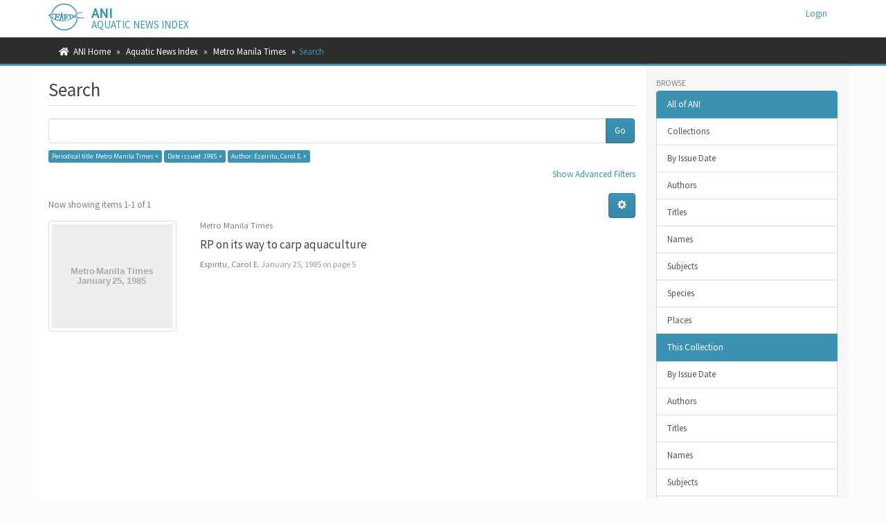

--- FILE ---
content_type: text/css;charset=ISO-8859-1
request_url: https://ani.seafdec.org.ph/themes/Mirage2/styles/main.css
body_size: 227376
content:
@charset "UTF-8";
/**
 * The contents of this file are subject to the license and copyright
 * detailed in the LICENSE and NOTICE files at the root of the source
 * tree and available online at
 *
 * http://www.dspace.org/license/
 */
/**
 * 2022-05-05: hack to be able to use compass mixins without compass,
 * which allows us to use a newer SASS processor instead of ruby sass.
 */
/*! normalize.css v3.0.2 | MIT License | git.io/normalize */
@import url(bootstrap_color_scheme/bootstrap.min.css);
@import url("https://fonts.googleapis.com/css?family=Source+Sans+Pro|Hedvig+Letters+Serif:400,700&display=swap");
@import url(../scripts/treeview/jquery.treeview.css);
html {
  font-family: sans-serif;
  -ms-text-size-adjust: 100%;
  -webkit-text-size-adjust: 100%; }

body {
  margin: 0; }

article,
aside,
details,
figcaption,
figure,
footer,
header,
hgroup,
main,
menu,
nav,
section,
summary {
  display: block; }

audio,
canvas,
progress,
video {
  display: inline-block;
  vertical-align: baseline; }

audio:not([controls]) {
  display: none;
  height: 0; }

[hidden],
template {
  display: none; }

a {
  background-color: transparent; }

a:active,
a:hover {
  outline: 0; }

abbr[title] {
  border-bottom: 1px dotted; }

b,
strong {
  font-weight: bold; }

dfn {
  font-style: italic; }

h1 {
  font-size: 2em;
  margin: 0.67em 0; }

mark {
  background: #ff0;
  color: #000; }

small {
  font-size: 80%; }

sub,
sup {
  font-size: 75%;
  line-height: 0;
  position: relative;
  vertical-align: baseline; }

sup {
  top: -0.5em; }

sub {
  bottom: -0.25em; }

img {
  border: 0; }

svg:not(:root) {
  overflow: hidden; }

figure {
  margin: 1em 40px; }

hr {
  -moz-box-sizing: content-box;
  box-sizing: content-box;
  height: 0; }

pre {
  overflow: auto; }

code,
kbd,
pre,
samp {
  font-family: monospace, monospace;
  font-size: 1em; }

button,
input,
optgroup,
select,
textarea {
  color: inherit;
  font: inherit;
  margin: 0; }

button {
  overflow: visible; }

button,
select {
  text-transform: none; }

button,
html input[type="button"],
input[type="reset"],
input[type="submit"] {
  -webkit-appearance: button;
  cursor: pointer; }

button[disabled],
html input[disabled] {
  cursor: default; }

button::-moz-focus-inner,
input::-moz-focus-inner {
  border: 0;
  padding: 0; }

input {
  line-height: normal; }

input[type="checkbox"],
input[type="radio"] {
  box-sizing: border-box;
  padding: 0; }

input[type="number"]::-webkit-inner-spin-button,
input[type="number"]::-webkit-outer-spin-button {
  height: auto; }

input[type="search"] {
  -webkit-appearance: textfield;
  -moz-box-sizing: content-box;
  -webkit-box-sizing: content-box;
  box-sizing: content-box; }

input[type="search"]::-webkit-search-cancel-button,
input[type="search"]::-webkit-search-decoration {
  -webkit-appearance: none; }

fieldset {
  border: 1px solid #c0c0c0;
  margin: 0 2px;
  padding: 0.35em 0.625em 0.75em; }

legend {
  border: 0;
  padding: 0; }

textarea {
  overflow: auto; }

optgroup {
  font-weight: bold; }

table {
  border-collapse: collapse;
  border-spacing: 0; }

td,
th {
  padding: 0; }

/*! Source: https://github.com/h5bp/html5-boilerplate/blob/master/src/css/main.css */
@media print {
  *,
  *:before,
  *:after {
    background: transparent !important;
    color: #000 !important;
    box-shadow: none !important;
    text-shadow: none !important; }
  a,
  a:visited {
    text-decoration: underline; }
  a[href]:after {
    content: " (" attr(href) ")"; }
  abbr[title]:after {
    content: " (" attr(title) ")"; }
  a[href^="#"]:after,
  a[href^="javascript:"]:after {
    content: ""; }
  pre,
  blockquote {
    border: 1px solid #999;
    page-break-inside: avoid; }
  thead {
    display: table-header-group; }
  tr,
  img {
    page-break-inside: avoid; }
  img {
    max-width: 100% !important; }
  p,
  h2,
  h3 {
    orphans: 3;
    widows: 3; }
  h2,
  h3 {
    page-break-after: avoid; }
  select {
    background: #fff !important; }
  .navbar {
    display: none; }
  .btn > .caret,
  .dropup > .btn > .caret {
    border-top-color: #000 !important; }
  .label {
    border: 1px solid #000; }
  .table {
    border-collapse: collapse !important; }
    .table td,
    .table th {
      background-color: #fff !important; }
  .table-bordered th,
  .table-bordered td {
    border: 1px solid #ddd !important; } }

@font-face {
  font-family: 'Glyphicons Halflings';
  src: url("../fonts/bootstrap/glyphicons-halflings-regular.eot");
  src: url("../fonts/bootstrap/glyphicons-halflings-regular.eot?#iefix") format("embedded-opentype"), url("../fonts/bootstrap/glyphicons-halflings-regular.woff") format("woff"), url("../fonts/bootstrap/glyphicons-halflings-regular.ttf") format("truetype"), url("../fonts/bootstrap/glyphicons-halflings-regular.svg#glyphicons_halflingsregular") format("svg"); }

.glyphicon {
  position: relative;
  top: 1px;
  display: inline-block;
  font-family: 'Glyphicons Halflings';
  font-style: normal;
  font-weight: normal;
  line-height: 1;
  -webkit-font-smoothing: antialiased;
  -moz-osx-font-smoothing: grayscale; }

.glyphicon-asterisk:before {
  content: "\2a"; }

.glyphicon-plus:before {
  content: "\2b"; }

.glyphicon-euro:before,
.glyphicon-eur:before {
  content: "\20ac"; }

.glyphicon-minus:before {
  content: "\2212"; }

.glyphicon-cloud:before {
  content: "\2601"; }

.glyphicon-envelope:before {
  content: "\2709"; }

.glyphicon-pencil:before {
  content: "\270f"; }

.glyphicon-glass:before {
  content: "\e001"; }

.glyphicon-music:before {
  content: "\e002"; }

.glyphicon-search:before {
  content: "\e003"; }

.glyphicon-heart:before {
  content: "\e005"; }

.glyphicon-star:before {
  content: "\e006"; }

.glyphicon-star-empty:before {
  content: "\e007"; }

.glyphicon-user:before {
  content: "\e008"; }

.glyphicon-film:before {
  content: "\e009"; }

.glyphicon-th-large:before {
  content: "\e010"; }

.glyphicon-th:before {
  content: "\e011"; }

.glyphicon-th-list:before {
  content: "\e012"; }

.glyphicon-ok:before {
  content: "\e013"; }

.glyphicon-remove:before {
  content: "\e014"; }

.glyphicon-zoom-in:before {
  content: "\e015"; }

.glyphicon-zoom-out:before {
  content: "\e016"; }

.glyphicon-off:before {
  content: "\e017"; }

.glyphicon-signal:before {
  content: "\e018"; }

.glyphicon-cog:before {
  content: "\e019"; }

.glyphicon-trash:before {
  content: "\e020"; }

.glyphicon-home:before {
  content: "\e021"; }

.glyphicon-file:before {
  content: "\e022"; }

.glyphicon-time:before {
  content: "\e023"; }

.glyphicon-road:before {
  content: "\e024"; }

.glyphicon-download-alt:before {
  content: "\e025"; }

.glyphicon-download:before {
  content: "\e026"; }

.glyphicon-upload:before {
  content: "\e027"; }

.glyphicon-inbox:before {
  content: "\e028"; }

.glyphicon-play-circle:before {
  content: "\e029"; }

.glyphicon-repeat:before {
  content: "\e030"; }

.glyphicon-refresh:before {
  content: "\e031"; }

.glyphicon-list-alt:before {
  content: "\e032"; }

.glyphicon-lock:before {
  content: "\e033"; }

.glyphicon-flag:before {
  content: "\e034"; }

.glyphicon-headphones:before {
  content: "\e035"; }

.glyphicon-volume-off:before {
  content: "\e036"; }

.glyphicon-volume-down:before {
  content: "\e037"; }

.glyphicon-volume-up:before {
  content: "\e038"; }

.glyphicon-qrcode:before {
  content: "\e039"; }

.glyphicon-barcode:before {
  content: "\e040"; }

.glyphicon-tag:before {
  content: "\e041"; }

.glyphicon-tags:before {
  content: "\e042"; }

.glyphicon-book:before {
  content: "\e043"; }

.glyphicon-bookmark:before {
  content: "\e044"; }

.glyphicon-print:before {
  content: "\e045"; }

.glyphicon-camera:before {
  content: "\e046"; }

.glyphicon-font:before {
  content: "\e047"; }

.glyphicon-bold:before {
  content: "\e048"; }

.glyphicon-italic:before {
  content: "\e049"; }

.glyphicon-text-height:before {
  content: "\e050"; }

.glyphicon-text-width:before {
  content: "\e051"; }

.glyphicon-align-left:before {
  content: "\e052"; }

.glyphicon-align-center:before {
  content: "\e053"; }

.glyphicon-align-right:before {
  content: "\e054"; }

.glyphicon-align-justify:before {
  content: "\e055"; }

.glyphicon-list:before {
  content: "\e056"; }

.glyphicon-indent-left:before {
  content: "\e057"; }

.glyphicon-indent-right:before {
  content: "\e058"; }

.glyphicon-facetime-video:before {
  content: "\e059"; }

.glyphicon-picture:before {
  content: "\e060"; }

.glyphicon-map-marker:before {
  content: "\e062"; }

.glyphicon-adjust:before {
  content: "\e063"; }

.glyphicon-tint:before {
  content: "\e064"; }

.glyphicon-edit:before {
  content: "\e065"; }

.glyphicon-share:before {
  content: "\e066"; }

.glyphicon-check:before {
  content: "\e067"; }

.glyphicon-move:before {
  content: "\e068"; }

.glyphicon-step-backward:before {
  content: "\e069"; }

.glyphicon-fast-backward:before {
  content: "\e070"; }

.glyphicon-backward:before {
  content: "\e071"; }

.glyphicon-play:before {
  content: "\e072"; }

.glyphicon-pause:before {
  content: "\e073"; }

.glyphicon-stop:before {
  content: "\e074"; }

.glyphicon-forward:before {
  content: "\e075"; }

.glyphicon-fast-forward:before {
  content: "\e076"; }

.glyphicon-step-forward:before {
  content: "\e077"; }

.glyphicon-eject:before {
  content: "\e078"; }

.glyphicon-chevron-left:before {
  content: "\e079"; }

.glyphicon-chevron-right:before {
  content: "\e080"; }

.glyphicon-plus-sign:before {
  content: "\e081"; }

.glyphicon-minus-sign:before {
  content: "\e082"; }

.glyphicon-remove-sign:before {
  content: "\e083"; }

.glyphicon-ok-sign:before {
  content: "\e084"; }

.glyphicon-question-sign:before {
  content: "\e085"; }

.glyphicon-info-sign:before {
  content: "\e086"; }

.glyphicon-screenshot:before {
  content: "\e087"; }

.glyphicon-remove-circle:before {
  content: "\e088"; }

.glyphicon-ok-circle:before {
  content: "\e089"; }

.glyphicon-ban-circle:before {
  content: "\e090"; }

.glyphicon-arrow-left:before {
  content: "\e091"; }

.glyphicon-arrow-right:before {
  content: "\e092"; }

.glyphicon-arrow-up:before {
  content: "\e093"; }

.glyphicon-arrow-down:before {
  content: "\e094"; }

.glyphicon-share-alt:before {
  content: "\e095"; }

.glyphicon-resize-full:before {
  content: "\e096"; }

.glyphicon-resize-small:before {
  content: "\e097"; }

.glyphicon-exclamation-sign:before {
  content: "\e101"; }

.glyphicon-gift:before {
  content: "\e102"; }

.glyphicon-leaf:before {
  content: "\e103"; }

.glyphicon-fire:before {
  content: "\e104"; }

.glyphicon-eye-open:before {
  content: "\e105"; }

.glyphicon-eye-close:before {
  content: "\e106"; }

.glyphicon-warning-sign:before {
  content: "\e107"; }

.glyphicon-plane:before {
  content: "\e108"; }

.glyphicon-calendar:before {
  content: "\e109"; }

.glyphicon-random:before {
  content: "\e110"; }

.glyphicon-comment:before {
  content: "\e111"; }

.glyphicon-magnet:before {
  content: "\e112"; }

.glyphicon-chevron-up:before {
  content: "\e113"; }

.glyphicon-chevron-down:before {
  content: "\e114"; }

.glyphicon-retweet:before {
  content: "\e115"; }

.glyphicon-shopping-cart:before {
  content: "\e116"; }

.glyphicon-folder-close:before {
  content: "\e117"; }

.glyphicon-folder-open:before {
  content: "\e118"; }

.glyphicon-resize-vertical:before {
  content: "\e119"; }

.glyphicon-resize-horizontal:before {
  content: "\e120"; }

.glyphicon-hdd:before {
  content: "\e121"; }

.glyphicon-bullhorn:before {
  content: "\e122"; }

.glyphicon-bell:before {
  content: "\e123"; }

.glyphicon-certificate:before {
  content: "\e124"; }

.glyphicon-thumbs-up:before {
  content: "\e125"; }

.glyphicon-thumbs-down:before {
  content: "\e126"; }

.glyphicon-hand-right:before {
  content: "\e127"; }

.glyphicon-hand-left:before {
  content: "\e128"; }

.glyphicon-hand-up:before {
  content: "\e129"; }

.glyphicon-hand-down:before {
  content: "\e130"; }

.glyphicon-circle-arrow-right:before {
  content: "\e131"; }

.glyphicon-circle-arrow-left:before {
  content: "\e132"; }

.glyphicon-circle-arrow-up:before {
  content: "\e133"; }

.glyphicon-circle-arrow-down:before {
  content: "\e134"; }

.glyphicon-globe:before {
  content: "\e135"; }

.glyphicon-wrench:before {
  content: "\e136"; }

.glyphicon-tasks:before {
  content: "\e137"; }

.glyphicon-filter:before {
  content: "\e138"; }

.glyphicon-briefcase:before {
  content: "\e139"; }

.glyphicon-fullscreen:before {
  content: "\e140"; }

.glyphicon-dashboard:before {
  content: "\e141"; }

.glyphicon-paperclip:before {
  content: "\e142"; }

.glyphicon-heart-empty:before {
  content: "\e143"; }

.glyphicon-link:before {
  content: "\e144"; }

.glyphicon-phone:before {
  content: "\e145"; }

.glyphicon-pushpin:before {
  content: "\e146"; }

.glyphicon-usd:before {
  content: "\e148"; }

.glyphicon-gbp:before {
  content: "\e149"; }

.glyphicon-sort:before {
  content: "\e150"; }

.glyphicon-sort-by-alphabet:before {
  content: "\e151"; }

.glyphicon-sort-by-alphabet-alt:before {
  content: "\e152"; }

.glyphicon-sort-by-order:before {
  content: "\e153"; }

.glyphicon-sort-by-order-alt:before {
  content: "\e154"; }

.glyphicon-sort-by-attributes:before {
  content: "\e155"; }

.glyphicon-sort-by-attributes-alt:before {
  content: "\e156"; }

.glyphicon-unchecked:before {
  content: "\e157"; }

.glyphicon-expand:before {
  content: "\e158"; }

.glyphicon-collapse-down:before {
  content: "\e159"; }

.glyphicon-collapse-up:before {
  content: "\e160"; }

.glyphicon-log-in:before {
  content: "\e161"; }

.glyphicon-flash:before {
  content: "\e162"; }

.glyphicon-log-out:before {
  content: "\e163"; }

.glyphicon-new-window:before {
  content: "\e164"; }

.glyphicon-record:before {
  content: "\e165"; }

.glyphicon-save:before {
  content: "\e166"; }

.glyphicon-open:before {
  content: "\e167"; }

.glyphicon-saved:before {
  content: "\e168"; }

.glyphicon-import:before {
  content: "\e169"; }

.glyphicon-export:before {
  content: "\e170"; }

.glyphicon-send:before {
  content: "\e171"; }

.glyphicon-floppy-disk:before {
  content: "\e172"; }

.glyphicon-floppy-saved:before {
  content: "\e173"; }

.glyphicon-floppy-remove:before {
  content: "\e174"; }

.glyphicon-floppy-save:before {
  content: "\e175"; }

.glyphicon-floppy-open:before {
  content: "\e176"; }

.glyphicon-credit-card:before {
  content: "\e177"; }

.glyphicon-transfer:before {
  content: "\e178"; }

.glyphicon-cutlery:before {
  content: "\e179"; }

.glyphicon-header:before {
  content: "\e180"; }

.glyphicon-compressed:before {
  content: "\e181"; }

.glyphicon-earphone:before {
  content: "\e182"; }

.glyphicon-phone-alt:before {
  content: "\e183"; }

.glyphicon-tower:before {
  content: "\e184"; }

.glyphicon-stats:before {
  content: "\e185"; }

.glyphicon-sd-video:before {
  content: "\e186"; }

.glyphicon-hd-video:before {
  content: "\e187"; }

.glyphicon-subtitles:before {
  content: "\e188"; }

.glyphicon-sound-stereo:before {
  content: "\e189"; }

.glyphicon-sound-dolby:before {
  content: "\e190"; }

.glyphicon-sound-5-1:before {
  content: "\e191"; }

.glyphicon-sound-6-1:before {
  content: "\e192"; }

.glyphicon-sound-7-1:before {
  content: "\e193"; }

.glyphicon-copyright-mark:before {
  content: "\e194"; }

.glyphicon-registration-mark:before {
  content: "\e195"; }

.glyphicon-cloud-download:before {
  content: "\e197"; }

.glyphicon-cloud-upload:before {
  content: "\e198"; }

.glyphicon-tree-conifer:before {
  content: "\e199"; }

.glyphicon-tree-deciduous:before {
  content: "\e200"; }

* {
  -webkit-box-sizing: border-box;
  -moz-box-sizing: border-box;
  box-sizing: border-box; }

*:before,
*:after {
  -webkit-box-sizing: border-box;
  -moz-box-sizing: border-box;
  box-sizing: border-box; }

html {
  font-size: 10px;
  -webkit-tap-highlight-color: rgba(0, 0, 0, 0); }

body {
  font-family: "Source Sans Pro", "Helvetica Neue", Helvetica, Arial, sans-serif;
  font-size: 13px;
  line-height: 1.428571429;
  color: #777;
  background-color: #FCFCFC; }

input,
button,
select,
textarea {
  font-family: inherit;
  font-size: inherit;
  line-height: inherit; }

a {
  color: #3C92B3;
  text-decoration: none; }
  a:hover, a:focus {
    color: #29637a;
    text-decoration: underline; }
  a:focus {
    outline: thin dotted;
    outline: 5px auto -webkit-focus-ring-color;
    outline-offset: -2px; }

figure {
  margin: 0; }

img {
  vertical-align: middle; }

.img-responsive {
  display: block;
  max-width: 100%;
  height: auto; }

.img-rounded {
  border-radius: 6px; }

.img-thumbnail {
  padding: 4px;
  line-height: 1.428571429;
  background-color: #FCFCFC;
  border: 1px solid #ddd;
  border-radius: 4px;
  -webkit-transition: all 0.2s ease-in-out;
  -o-transition: all 0.2s ease-in-out;
  transition: all 0.2s ease-in-out;
  display: inline-block;
  max-width: 100%;
  height: auto; }

.img-circle {
  border-radius: 50%; }

hr {
  margin-top: 18px;
  margin-bottom: 18px;
  border: 0;
  border-top: 1px solid #ddd; }

.sr-only {
  position: absolute;
  width: 1px;
  height: 1px;
  margin: -1px;
  padding: 0;
  overflow: hidden;
  clip: rect(0, 0, 0, 0);
  border: 0; }

.sr-only-focusable:active, .sr-only-focusable:focus {
  position: static;
  width: auto;
  height: auto;
  margin: 0;
  overflow: visible;
  clip: auto; }

h1, h2, h3, h4, h5, h6,
.h1, .h2, .h3, .h4, .h5, .h6 {
  font-family: "Source Sans Pro", "Helvetica Neue", Helvetica, Arial, sans-serif;
  font-weight: 300;
  line-height: 1.1;
  color: #444; }
  h1 small,
  h1 .small, h2 small,
  h2 .small, h3 small,
  h3 .small, h4 small,
  h4 .small, h5 small,
  h5 .small, h6 small,
  h6 .small,
  .h1 small,
  .h1 .small, .h2 small,
  .h2 .small, .h3 small,
  .h3 .small, .h4 small,
  .h4 .small, .h5 small,
  .h5 .small, .h6 small,
  .h6 .small {
    font-weight: normal;
    line-height: 1;
    color: #808080; }

h1, .h1,
h2, .h2,
h3, .h3 {
  margin-top: 18px;
  margin-bottom: 9px; }
  h1 small,
  h1 .small, .h1 small,
  .h1 .small,
  h2 small,
  h2 .small, .h2 small,
  .h2 .small,
  h3 small,
  h3 .small, .h3 small,
  .h3 .small {
    font-size: 65%; }

h4, .h4,
h5, .h5,
h6, .h6 {
  margin-top: 9px;
  margin-bottom: 9px; }
  h4 small,
  h4 .small, .h4 small,
  .h4 .small,
  h5 small,
  h5 .small, .h5 small,
  .h5 .small,
  h6 small,
  h6 .small, .h6 small,
  .h6 .small {
    font-size: 75%; }

h1, .h1 {
  font-size: 33px; }

h2, .h2 {
  font-size: 27px; }

h3, .h3 {
  font-size: 23px; }

h4, .h4 {
  font-size: 17px; }

h5, .h5 {
  font-size: 13px; }

h6, .h6 {
  font-size: 12px; }

p {
  margin: 0 0 9px; }

.lead {
  margin-bottom: 18px;
  font-size: 14px;
  font-weight: 300;
  line-height: 1.4; }
  @media (min-width: 768px) {
    .lead {
      font-size: 19.5px; } }

small,
.small {
  font-size: 92%; }

mark,
.mark {
  background-color: #fcf8e3;
  padding: .2em; }

.text-left {
  text-align: left; }

.text-right {
  text-align: right; }

.text-center {
  text-align: center; }

.text-justify {
  text-align: justify; }

.text-nowrap {
  white-space: nowrap; }

.text-lowercase {
  text-transform: lowercase; }

.text-uppercase {
  text-transform: uppercase; }

.text-capitalize {
  text-transform: capitalize; }

.text-muted {
  color: #808080; }

.text-primary {
  color: #3C92B3; }

a.text-primary:hover {
  color: #2f738d; }

.text-success {
  color: #468847; }

a.text-success:hover {
  color: #356635; }

.text-info {
  color: #3a87ad; }

a.text-info:hover {
  color: #2d6987; }

.text-warning {
  color: #c09853; }

a.text-warning:hover {
  color: #a47e3c; }

.text-danger {
  color: #b94a48; }

a.text-danger:hover {
  color: #953b39; }

.bg-primary {
  color: #fff; }

.bg-primary {
  background-color: #3C92B3; }

a.bg-primary:hover {
  background-color: #2f738d; }

.bg-success {
  background-color: #dff0d8; }

a.bg-success:hover {
  background-color: #c1e2b3; }

.bg-info {
  background-color: #d9edf7; }

a.bg-info:hover {
  background-color: #afd9ee; }

.bg-warning {
  background-color: #fcf8e3; }

a.bg-warning:hover {
  background-color: #f7ecb5; }

.bg-danger {
  background-color: #f2dede; }

a.bg-danger:hover {
  background-color: #e4b9b9; }

.page-header {
  padding-bottom: 8px;
  margin: 36px 0 18px;
  border-bottom: 1px solid #ddd; }

ul,
ol {
  margin-top: 0;
  margin-bottom: 9px; }
  ul ul,
  ul ol,
  ol ul,
  ol ol {
    margin-bottom: 0; }

.list-unstyled {
  padding-left: 0;
  list-style: none; }

.list-inline {
  padding-left: 0;
  list-style: none;
  margin-left: -5px; }
  .list-inline > li {
    display: inline-block;
    padding-left: 5px;
    padding-right: 5px; }

dl {
  margin-top: 0;
  margin-bottom: 18px; }

dt,
dd {
  line-height: 1.428571429; }

dt {
  font-weight: bold; }

dd {
  margin-left: 0; }

.dl-horizontal dd:before, .dl-horizontal dd:after {
  content: " ";
  display: table; }

.dl-horizontal dd:after {
  clear: both; }

@media (min-width: 768px) {
  .dl-horizontal dt {
    float: left;
    width: 160px;
    clear: left;
    text-align: right;
    overflow: hidden;
    text-overflow: ellipsis;
    white-space: nowrap; }
  .dl-horizontal dd {
    margin-left: 180px; } }

abbr[title],
abbr[data-original-title] {
  cursor: help;
  border-bottom: 1px dotted #808080; }

.initialism {
  font-size: 90%;
  text-transform: uppercase; }

blockquote {
  padding: 9px 18px;
  margin: 0 0 18px;
  font-size: 16.25px;
  border-left: 5px solid #ddd; }
  blockquote p:last-child,
  blockquote ul:last-child,
  blockquote ol:last-child {
    margin-bottom: 0; }
  blockquote footer,
  blockquote small,
  blockquote .small {
    display: block;
    font-size: 80%;
    line-height: 1.428571429;
    color: #808080; }
    blockquote footer:before,
    blockquote small:before,
    blockquote .small:before {
      content: '\2014 \00A0'; }

.blockquote-reverse,
blockquote.pull-right {
  padding-right: 15px;
  padding-left: 0;
  border-right: 5px solid #ddd;
  border-left: 0;
  text-align: right; }
  .blockquote-reverse footer:before,
  .blockquote-reverse small:before,
  .blockquote-reverse .small:before,
  blockquote.pull-right footer:before,
  blockquote.pull-right small:before,
  blockquote.pull-right .small:before {
    content: ''; }
  .blockquote-reverse footer:after,
  .blockquote-reverse small:after,
  .blockquote-reverse .small:after,
  blockquote.pull-right footer:after,
  blockquote.pull-right small:after,
  blockquote.pull-right .small:after {
    content: '\00A0 \2014'; }

address {
  margin-bottom: 18px;
  font-style: normal;
  line-height: 1.428571429; }

code,
kbd,
pre,
samp {
  font-family: Menlo, Monaco, Consolas, "Courier New", monospace; }

code {
  padding: 2px 4px;
  font-size: 90%;
  color: #c7254e;
  background-color: #f9f2f4;
  border-radius: 4px; }

kbd {
  padding: 2px 4px;
  font-size: 90%;
  color: #fff;
  background-color: #333;
  border-radius: 3px;
  box-shadow: inset 0 -1px 0 rgba(0, 0, 0, 0.25); }
  kbd kbd {
    padding: 0;
    font-size: 100%;
    font-weight: bold;
    box-shadow: none; }

pre {
  display: block;
  padding: 8.5px;
  margin: 0 0 9px;
  font-size: 12px;
  line-height: 1.428571429;
  word-break: break-all;
  word-wrap: break-word;
  color: #444;
  background-color: #f5f5f5;
  border: 1px solid #ccc;
  border-radius: 4px; }
  pre code {
    padding: 0;
    font-size: inherit;
    color: inherit;
    white-space: pre-wrap;
    background-color: transparent;
    border-radius: 0; }

.pre-scrollable {
  max-height: 340px;
  overflow-y: scroll; }

.container {
  margin-right: auto;
  margin-left: auto;
  padding-left: 15px;
  padding-right: 15px; }
  .container:before, .container:after {
    content: " ";
    display: table; }
  .container:after {
    clear: both; }
  @media (min-width: 768px) {
    .container {
      width: 750px; } }
  @media (min-width: 992px) {
    .container {
      width: 970px; } }
  @media (min-width: 1200px) {
    .container {
      width: 1170px; } }

.container-fluid {
  margin-right: auto;
  margin-left: auto;
  padding-left: 15px;
  padding-right: 15px; }
  .container-fluid:before, .container-fluid:after {
    content: " ";
    display: table; }
  .container-fluid:after {
    clear: both; }

.row {
  margin-left: -15px;
  margin-right: -15px; }
  .row:before, .row:after {
    content: " ";
    display: table; }
  .row:after {
    clear: both; }

.col-xs-1, .col-sm-1, .col-md-1, .col-lg-1, .col-xs-2, .col-sm-2, .col-md-2, .col-lg-2, .col-xs-3, .col-sm-3, .col-md-3, .col-lg-3, .col-xs-4, .col-sm-4, .col-md-4, .col-lg-4, .col-xs-5, .col-sm-5, .col-md-5, .col-lg-5, .col-xs-6, .col-sm-6, .col-md-6, .col-lg-6, .col-xs-7, .col-sm-7, .col-md-7, .col-lg-7, .col-xs-8, .col-sm-8, .col-md-8, .col-lg-8, .col-xs-9, .col-sm-9, .col-md-9, .col-lg-9, .col-xs-10, .col-sm-10, .col-md-10, .col-lg-10, .col-xs-11, .col-sm-11, .col-md-11, .col-lg-11, .col-xs-12, .col-sm-12, .col-md-12, .col-lg-12 {
  position: relative;
  min-height: 1px;
  padding-left: 15px;
  padding-right: 15px; }

.col-xs-1, .col-xs-2, .col-xs-3, .col-xs-4, .col-xs-5, .col-xs-6, .col-xs-7, .col-xs-8, .col-xs-9, .col-xs-10, .col-xs-11, .col-xs-12 {
  float: left; }

.col-xs-1 {
  width: 8.3333333333%; }

.col-xs-2 {
  width: 16.6666666667%; }

.col-xs-3 {
  width: 25%; }

.col-xs-4 {
  width: 33.3333333333%; }

.col-xs-5 {
  width: 41.6666666667%; }

.col-xs-6 {
  width: 50%; }

.col-xs-7 {
  width: 58.3333333333%; }

.col-xs-8 {
  width: 66.6666666667%; }

.col-xs-9 {
  width: 75%; }

.col-xs-10 {
  width: 83.3333333333%; }

.col-xs-11 {
  width: 91.6666666667%; }

.col-xs-12 {
  width: 100%; }

.col-xs-pull-0 {
  right: auto; }

.col-xs-pull-1 {
  right: 8.3333333333%; }

.col-xs-pull-2 {
  right: 16.6666666667%; }

.col-xs-pull-3 {
  right: 25%; }

.col-xs-pull-4 {
  right: 33.3333333333%; }

.col-xs-pull-5 {
  right: 41.6666666667%; }

.col-xs-pull-6 {
  right: 50%; }

.col-xs-pull-7 {
  right: 58.3333333333%; }

.col-xs-pull-8 {
  right: 66.6666666667%; }

.col-xs-pull-9 {
  right: 75%; }

.col-xs-pull-10 {
  right: 83.3333333333%; }

.col-xs-pull-11 {
  right: 91.6666666667%; }

.col-xs-pull-12 {
  right: 100%; }

.col-xs-push-0 {
  left: auto; }

.col-xs-push-1 {
  left: 8.3333333333%; }

.col-xs-push-2 {
  left: 16.6666666667%; }

.col-xs-push-3 {
  left: 25%; }

.col-xs-push-4 {
  left: 33.3333333333%; }

.col-xs-push-5 {
  left: 41.6666666667%; }

.col-xs-push-6 {
  left: 50%; }

.col-xs-push-7 {
  left: 58.3333333333%; }

.col-xs-push-8 {
  left: 66.6666666667%; }

.col-xs-push-9 {
  left: 75%; }

.col-xs-push-10 {
  left: 83.3333333333%; }

.col-xs-push-11 {
  left: 91.6666666667%; }

.col-xs-push-12 {
  left: 100%; }

.col-xs-offset-0 {
  margin-left: 0%; }

.col-xs-offset-1 {
  margin-left: 8.3333333333%; }

.col-xs-offset-2 {
  margin-left: 16.6666666667%; }

.col-xs-offset-3 {
  margin-left: 25%; }

.col-xs-offset-4 {
  margin-left: 33.3333333333%; }

.col-xs-offset-5 {
  margin-left: 41.6666666667%; }

.col-xs-offset-6 {
  margin-left: 50%; }

.col-xs-offset-7 {
  margin-left: 58.3333333333%; }

.col-xs-offset-8 {
  margin-left: 66.6666666667%; }

.col-xs-offset-9 {
  margin-left: 75%; }

.col-xs-offset-10 {
  margin-left: 83.3333333333%; }

.col-xs-offset-11 {
  margin-left: 91.6666666667%; }

.col-xs-offset-12 {
  margin-left: 100%; }

@media (min-width: 768px) {
  .col-sm-1, .col-sm-2, .col-sm-3, .col-sm-4, .col-sm-5, .col-sm-6, .col-sm-7, .col-sm-8, .col-sm-9, .col-sm-10, .col-sm-11, .col-sm-12 {
    float: left; }
  .col-sm-1 {
    width: 8.3333333333%; }
  .col-sm-2 {
    width: 16.6666666667%; }
  .col-sm-3 {
    width: 25%; }
  .col-sm-4 {
    width: 33.3333333333%; }
  .col-sm-5 {
    width: 41.6666666667%; }
  .col-sm-6 {
    width: 50%; }
  .col-sm-7 {
    width: 58.3333333333%; }
  .col-sm-8 {
    width: 66.6666666667%; }
  .col-sm-9 {
    width: 75%; }
  .col-sm-10 {
    width: 83.3333333333%; }
  .col-sm-11 {
    width: 91.6666666667%; }
  .col-sm-12 {
    width: 100%; }
  .col-sm-pull-0 {
    right: auto; }
  .col-sm-pull-1 {
    right: 8.3333333333%; }
  .col-sm-pull-2 {
    right: 16.6666666667%; }
  .col-sm-pull-3 {
    right: 25%; }
  .col-sm-pull-4 {
    right: 33.3333333333%; }
  .col-sm-pull-5 {
    right: 41.6666666667%; }
  .col-sm-pull-6 {
    right: 50%; }
  .col-sm-pull-7 {
    right: 58.3333333333%; }
  .col-sm-pull-8 {
    right: 66.6666666667%; }
  .col-sm-pull-9 {
    right: 75%; }
  .col-sm-pull-10 {
    right: 83.3333333333%; }
  .col-sm-pull-11 {
    right: 91.6666666667%; }
  .col-sm-pull-12 {
    right: 100%; }
  .col-sm-push-0 {
    left: auto; }
  .col-sm-push-1 {
    left: 8.3333333333%; }
  .col-sm-push-2 {
    left: 16.6666666667%; }
  .col-sm-push-3 {
    left: 25%; }
  .col-sm-push-4 {
    left: 33.3333333333%; }
  .col-sm-push-5 {
    left: 41.6666666667%; }
  .col-sm-push-6 {
    left: 50%; }
  .col-sm-push-7 {
    left: 58.3333333333%; }
  .col-sm-push-8 {
    left: 66.6666666667%; }
  .col-sm-push-9 {
    left: 75%; }
  .col-sm-push-10 {
    left: 83.3333333333%; }
  .col-sm-push-11 {
    left: 91.6666666667%; }
  .col-sm-push-12 {
    left: 100%; }
  .col-sm-offset-0 {
    margin-left: 0%; }
  .col-sm-offset-1 {
    margin-left: 8.3333333333%; }
  .col-sm-offset-2 {
    margin-left: 16.6666666667%; }
  .col-sm-offset-3 {
    margin-left: 25%; }
  .col-sm-offset-4 {
    margin-left: 33.3333333333%; }
  .col-sm-offset-5 {
    margin-left: 41.6666666667%; }
  .col-sm-offset-6 {
    margin-left: 50%; }
  .col-sm-offset-7 {
    margin-left: 58.3333333333%; }
  .col-sm-offset-8 {
    margin-left: 66.6666666667%; }
  .col-sm-offset-9 {
    margin-left: 75%; }
  .col-sm-offset-10 {
    margin-left: 83.3333333333%; }
  .col-sm-offset-11 {
    margin-left: 91.6666666667%; }
  .col-sm-offset-12 {
    margin-left: 100%; } }

@media (min-width: 992px) {
  .col-md-1, .col-md-2, .col-md-3, .col-md-4, .col-md-5, .col-md-6, .col-md-7, .col-md-8, .col-md-9, .col-md-10, .col-md-11, .col-md-12 {
    float: left; }
  .col-md-1 {
    width: 8.3333333333%; }
  .col-md-2 {
    width: 16.6666666667%; }
  .col-md-3 {
    width: 25%; }
  .col-md-4 {
    width: 33.3333333333%; }
  .col-md-5 {
    width: 41.6666666667%; }
  .col-md-6 {
    width: 50%; }
  .col-md-7 {
    width: 58.3333333333%; }
  .col-md-8 {
    width: 66.6666666667%; }
  .col-md-9 {
    width: 75%; }
  .col-md-10 {
    width: 83.3333333333%; }
  .col-md-11 {
    width: 91.6666666667%; }
  .col-md-12 {
    width: 100%; }
  .col-md-pull-0 {
    right: auto; }
  .col-md-pull-1 {
    right: 8.3333333333%; }
  .col-md-pull-2 {
    right: 16.6666666667%; }
  .col-md-pull-3 {
    right: 25%; }
  .col-md-pull-4 {
    right: 33.3333333333%; }
  .col-md-pull-5 {
    right: 41.6666666667%; }
  .col-md-pull-6 {
    right: 50%; }
  .col-md-pull-7 {
    right: 58.3333333333%; }
  .col-md-pull-8 {
    right: 66.6666666667%; }
  .col-md-pull-9 {
    right: 75%; }
  .col-md-pull-10 {
    right: 83.3333333333%; }
  .col-md-pull-11 {
    right: 91.6666666667%; }
  .col-md-pull-12 {
    right: 100%; }
  .col-md-push-0 {
    left: auto; }
  .col-md-push-1 {
    left: 8.3333333333%; }
  .col-md-push-2 {
    left: 16.6666666667%; }
  .col-md-push-3 {
    left: 25%; }
  .col-md-push-4 {
    left: 33.3333333333%; }
  .col-md-push-5 {
    left: 41.6666666667%; }
  .col-md-push-6 {
    left: 50%; }
  .col-md-push-7 {
    left: 58.3333333333%; }
  .col-md-push-8 {
    left: 66.6666666667%; }
  .col-md-push-9 {
    left: 75%; }
  .col-md-push-10 {
    left: 83.3333333333%; }
  .col-md-push-11 {
    left: 91.6666666667%; }
  .col-md-push-12 {
    left: 100%; }
  .col-md-offset-0 {
    margin-left: 0%; }
  .col-md-offset-1 {
    margin-left: 8.3333333333%; }
  .col-md-offset-2 {
    margin-left: 16.6666666667%; }
  .col-md-offset-3 {
    margin-left: 25%; }
  .col-md-offset-4 {
    margin-left: 33.3333333333%; }
  .col-md-offset-5 {
    margin-left: 41.6666666667%; }
  .col-md-offset-6 {
    margin-left: 50%; }
  .col-md-offset-7 {
    margin-left: 58.3333333333%; }
  .col-md-offset-8 {
    margin-left: 66.6666666667%; }
  .col-md-offset-9 {
    margin-left: 75%; }
  .col-md-offset-10 {
    margin-left: 83.3333333333%; }
  .col-md-offset-11 {
    margin-left: 91.6666666667%; }
  .col-md-offset-12 {
    margin-left: 100%; } }

@media (min-width: 1200px) {
  .col-lg-1, .col-lg-2, .col-lg-3, .col-lg-4, .col-lg-5, .col-lg-6, .col-lg-7, .col-lg-8, .col-lg-9, .col-lg-10, .col-lg-11, .col-lg-12 {
    float: left; }
  .col-lg-1 {
    width: 8.3333333333%; }
  .col-lg-2 {
    width: 16.6666666667%; }
  .col-lg-3 {
    width: 25%; }
  .col-lg-4 {
    width: 33.3333333333%; }
  .col-lg-5 {
    width: 41.6666666667%; }
  .col-lg-6 {
    width: 50%; }
  .col-lg-7 {
    width: 58.3333333333%; }
  .col-lg-8 {
    width: 66.6666666667%; }
  .col-lg-9 {
    width: 75%; }
  .col-lg-10 {
    width: 83.3333333333%; }
  .col-lg-11 {
    width: 91.6666666667%; }
  .col-lg-12 {
    width: 100%; }
  .col-lg-pull-0 {
    right: auto; }
  .col-lg-pull-1 {
    right: 8.3333333333%; }
  .col-lg-pull-2 {
    right: 16.6666666667%; }
  .col-lg-pull-3 {
    right: 25%; }
  .col-lg-pull-4 {
    right: 33.3333333333%; }
  .col-lg-pull-5 {
    right: 41.6666666667%; }
  .col-lg-pull-6 {
    right: 50%; }
  .col-lg-pull-7 {
    right: 58.3333333333%; }
  .col-lg-pull-8 {
    right: 66.6666666667%; }
  .col-lg-pull-9 {
    right: 75%; }
  .col-lg-pull-10 {
    right: 83.3333333333%; }
  .col-lg-pull-11 {
    right: 91.6666666667%; }
  .col-lg-pull-12 {
    right: 100%; }
  .col-lg-push-0 {
    left: auto; }
  .col-lg-push-1 {
    left: 8.3333333333%; }
  .col-lg-push-2 {
    left: 16.6666666667%; }
  .col-lg-push-3 {
    left: 25%; }
  .col-lg-push-4 {
    left: 33.3333333333%; }
  .col-lg-push-5 {
    left: 41.6666666667%; }
  .col-lg-push-6 {
    left: 50%; }
  .col-lg-push-7 {
    left: 58.3333333333%; }
  .col-lg-push-8 {
    left: 66.6666666667%; }
  .col-lg-push-9 {
    left: 75%; }
  .col-lg-push-10 {
    left: 83.3333333333%; }
  .col-lg-push-11 {
    left: 91.6666666667%; }
  .col-lg-push-12 {
    left: 100%; }
  .col-lg-offset-0 {
    margin-left: 0%; }
  .col-lg-offset-1 {
    margin-left: 8.3333333333%; }
  .col-lg-offset-2 {
    margin-left: 16.6666666667%; }
  .col-lg-offset-3 {
    margin-left: 25%; }
  .col-lg-offset-4 {
    margin-left: 33.3333333333%; }
  .col-lg-offset-5 {
    margin-left: 41.6666666667%; }
  .col-lg-offset-6 {
    margin-left: 50%; }
  .col-lg-offset-7 {
    margin-left: 58.3333333333%; }
  .col-lg-offset-8 {
    margin-left: 66.6666666667%; }
  .col-lg-offset-9 {
    margin-left: 75%; }
  .col-lg-offset-10 {
    margin-left: 83.3333333333%; }
  .col-lg-offset-11 {
    margin-left: 91.6666666667%; }
  .col-lg-offset-12 {
    margin-left: 100%; } }

table {
  background-color: transparent; }

caption {
  padding-top: 8px;
  padding-bottom: 8px;
  color: #808080;
  text-align: left; }

th {
  text-align: left; }

.table {
  width: 100%;
  max-width: 100%;
  margin-bottom: 18px; }
  .table > thead > tr > th,
  .table > thead > tr > td,
  .table > tbody > tr > th,
  .table > tbody > tr > td,
  .table > tfoot > tr > th,
  .table > tfoot > tr > td {
    padding: 8px;
    line-height: 1.428571429;
    vertical-align: top;
    border-top: 1px solid #ddd; }
  .table > thead > tr > th {
    vertical-align: bottom;
    border-bottom: 2px solid #ddd; }
  .table > caption + thead > tr:first-child > th,
  .table > caption + thead > tr:first-child > td,
  .table > colgroup + thead > tr:first-child > th,
  .table > colgroup + thead > tr:first-child > td,
  .table > thead:first-child > tr:first-child > th,
  .table > thead:first-child > tr:first-child > td {
    border-top: 0; }
  .table > tbody + tbody {
    border-top: 2px solid #ddd; }
  .table .table {
    background-color: #FCFCFC; }

.table-condensed > thead > tr > th,
.table-condensed > thead > tr > td,
.table-condensed > tbody > tr > th,
.table-condensed > tbody > tr > td,
.table-condensed > tfoot > tr > th,
.table-condensed > tfoot > tr > td {
  padding: 5px; }

.table-bordered {
  border: 1px solid #ddd; }
  .table-bordered > thead > tr > th,
  .table-bordered > thead > tr > td,
  .table-bordered > tbody > tr > th,
  .table-bordered > tbody > tr > td,
  .table-bordered > tfoot > tr > th,
  .table-bordered > tfoot > tr > td {
    border: 1px solid #ddd; }
  .table-bordered > thead > tr > th,
  .table-bordered > thead > tr > td {
    border-bottom-width: 2px; }

.table-striped > tbody > tr:nth-child(odd) {
  background-color: #f9f9f9; }

.table-hover > tbody > tr:hover {
  background-color: #f5f5f5; }

table col[class*="col-"] {
  position: static;
  float: none;
  display: table-column; }

table td[class*="col-"],
table th[class*="col-"] {
  position: static;
  float: none;
  display: table-cell; }

.table > thead > tr > td.active,
.table > thead > tr > th.active,
.table > thead > tr.active > td,
.table > thead > tr.active > th,
.table > tbody > tr > td.active,
.table > tbody > tr > th.active,
.table > tbody > tr.active > td,
.table > tbody > tr.active > th,
.table > tfoot > tr > td.active,
.table > tfoot > tr > th.active,
.table > tfoot > tr.active > td,
.table > tfoot > tr.active > th {
  background-color: #f5f5f5; }

.table-hover > tbody > tr > td.active:hover,
.table-hover > tbody > tr > th.active:hover,
.table-hover > tbody > tr.active:hover > td,
.table-hover > tbody > tr:hover > .active,
.table-hover > tbody > tr.active:hover > th {
  background-color: #e8e8e8; }

.table > thead > tr > td.success,
.table > thead > tr > th.success,
.table > thead > tr.success > td,
.table > thead > tr.success > th,
.table > tbody > tr > td.success,
.table > tbody > tr > th.success,
.table > tbody > tr.success > td,
.table > tbody > tr.success > th,
.table > tfoot > tr > td.success,
.table > tfoot > tr > th.success,
.table > tfoot > tr.success > td,
.table > tfoot > tr.success > th {
  background-color: #dff0d8; }

.table-hover > tbody > tr > td.success:hover,
.table-hover > tbody > tr > th.success:hover,
.table-hover > tbody > tr.success:hover > td,
.table-hover > tbody > tr:hover > .success,
.table-hover > tbody > tr.success:hover > th {
  background-color: #d0e9c6; }

.table > thead > tr > td.info,
.table > thead > tr > th.info,
.table > thead > tr.info > td,
.table > thead > tr.info > th,
.table > tbody > tr > td.info,
.table > tbody > tr > th.info,
.table > tbody > tr.info > td,
.table > tbody > tr.info > th,
.table > tfoot > tr > td.info,
.table > tfoot > tr > th.info,
.table > tfoot > tr.info > td,
.table > tfoot > tr.info > th {
  background-color: #d9edf7; }

.table-hover > tbody > tr > td.info:hover,
.table-hover > tbody > tr > th.info:hover,
.table-hover > tbody > tr.info:hover > td,
.table-hover > tbody > tr:hover > .info,
.table-hover > tbody > tr.info:hover > th {
  background-color: #c4e3f3; }

.table > thead > tr > td.warning,
.table > thead > tr > th.warning,
.table > thead > tr.warning > td,
.table > thead > tr.warning > th,
.table > tbody > tr > td.warning,
.table > tbody > tr > th.warning,
.table > tbody > tr.warning > td,
.table > tbody > tr.warning > th,
.table > tfoot > tr > td.warning,
.table > tfoot > tr > th.warning,
.table > tfoot > tr.warning > td,
.table > tfoot > tr.warning > th {
  background-color: #fcf8e3; }

.table-hover > tbody > tr > td.warning:hover,
.table-hover > tbody > tr > th.warning:hover,
.table-hover > tbody > tr.warning:hover > td,
.table-hover > tbody > tr:hover > .warning,
.table-hover > tbody > tr.warning:hover > th {
  background-color: #faf2cc; }

.table > thead > tr > td.danger,
.table > thead > tr > th.danger,
.table > thead > tr.danger > td,
.table > thead > tr.danger > th,
.table > tbody > tr > td.danger,
.table > tbody > tr > th.danger,
.table > tbody > tr.danger > td,
.table > tbody > tr.danger > th,
.table > tfoot > tr > td.danger,
.table > tfoot > tr > th.danger,
.table > tfoot > tr.danger > td,
.table > tfoot > tr.danger > th {
  background-color: #f2dede; }

.table-hover > tbody > tr > td.danger:hover,
.table-hover > tbody > tr > th.danger:hover,
.table-hover > tbody > tr.danger:hover > td,
.table-hover > tbody > tr:hover > .danger,
.table-hover > tbody > tr.danger:hover > th {
  background-color: #ebcccc; }

.table-responsive {
  overflow-x: auto;
  min-height: 0.01%; }
  @media screen and (max-width: 767px) {
    .table-responsive {
      width: 100%;
      margin-bottom: 13.5px;
      overflow-y: hidden;
      -ms-overflow-style: -ms-autohiding-scrollbar;
      border: 1px solid #ddd; }
      .table-responsive > .table {
        margin-bottom: 0; }
        .table-responsive > .table > thead > tr > th,
        .table-responsive > .table > thead > tr > td,
        .table-responsive > .table > tbody > tr > th,
        .table-responsive > .table > tbody > tr > td,
        .table-responsive > .table > tfoot > tr > th,
        .table-responsive > .table > tfoot > tr > td {
          white-space: nowrap; }
      .table-responsive > .table-bordered {
        border: 0; }
        .table-responsive > .table-bordered > thead > tr > th:first-child,
        .table-responsive > .table-bordered > thead > tr > td:first-child,
        .table-responsive > .table-bordered > tbody > tr > th:first-child,
        .table-responsive > .table-bordered > tbody > tr > td:first-child,
        .table-responsive > .table-bordered > tfoot > tr > th:first-child,
        .table-responsive > .table-bordered > tfoot > tr > td:first-child {
          border-left: 0; }
        .table-responsive > .table-bordered > thead > tr > th:last-child,
        .table-responsive > .table-bordered > thead > tr > td:last-child,
        .table-responsive > .table-bordered > tbody > tr > th:last-child,
        .table-responsive > .table-bordered > tbody > tr > td:last-child,
        .table-responsive > .table-bordered > tfoot > tr > th:last-child,
        .table-responsive > .table-bordered > tfoot > tr > td:last-child {
          border-right: 0; }
        .table-responsive > .table-bordered > tbody > tr:last-child > th,
        .table-responsive > .table-bordered > tbody > tr:last-child > td,
        .table-responsive > .table-bordered > tfoot > tr:last-child > th,
        .table-responsive > .table-bordered > tfoot > tr:last-child > td {
          border-bottom: 0; } }

fieldset {
  padding: 0;
  margin: 0;
  border: 0;
  min-width: 0; }

legend {
  display: block;
  width: 100%;
  padding: 0;
  margin-bottom: 18px;
  font-size: 19.5px;
  line-height: inherit;
  color: #777;
  border: 0;
  border-bottom: 1px solid #e5e5e5; }

label {
  display: inline-block;
  max-width: 100%;
  margin-bottom: 5px;
  font-weight: bold; }

input[type="search"] {
  -webkit-box-sizing: border-box;
  -moz-box-sizing: border-box;
  box-sizing: border-box; }

input[type="radio"],
input[type="checkbox"] {
  margin: 4px 0 0;
  margin-top: 1px \9;
  line-height: normal; }

input[type="file"] {
  display: block; }

input[type="range"] {
  display: block;
  width: 100%; }

select[multiple],
select[size] {
  height: auto; }

input[type="file"]:focus,
input[type="radio"]:focus,
input[type="checkbox"]:focus {
  outline: thin dotted;
  outline: 5px auto -webkit-focus-ring-color;
  outline-offset: -2px; }

output {
  display: block;
  padding-top: 9px;
  font-size: 13px;
  line-height: 1.428571429;
  color: #777; }

.form-control {
  display: block;
  width: 100%;
  height: 36px;
  padding: 8px 12px;
  font-size: 13px;
  line-height: 1.428571429;
  color: #777;
  background-color: #fff;
  background-image: none;
  border: 1px solid #ddd;
  border-radius: 4px;
  -webkit-box-shadow: inset 0 1px 1px rgba(0, 0, 0, 0.075);
  box-shadow: inset 0 1px 1px rgba(0, 0, 0, 0.075);
  -webkit-transition: border-color ease-in-out 0.15s, box-shadow ease-in-out 0.15s;
  -o-transition: border-color ease-in-out 0.15s, box-shadow ease-in-out 0.15s;
  transition: border-color ease-in-out 0.15s, box-shadow ease-in-out 0.15s; }
  .form-control:focus {
    border-color: #66afe9;
    outline: 0;
    -webkit-box-shadow: inset 0 1px 1px rgba(0, 0, 0, 0.075), 0 0 8px rgba(102, 175, 233, 0.6);
    box-shadow: inset 0 1px 1px rgba(0, 0, 0, 0.075), 0 0 8px rgba(102, 175, 233, 0.6); }
  .form-control::-moz-placeholder {
    color: #ddd;
    opacity: 1; }
  .form-control:-ms-input-placeholder {
    color: #ddd; }
  .form-control::-webkit-input-placeholder {
    color: #ddd; }
  .form-control[disabled], .form-control[readonly],
  fieldset[disabled] .form-control {
    cursor: not-allowed;
    background-color: #ddd;
    opacity: 1; }

textarea.form-control {
  height: auto; }

input[type="search"] {
  -webkit-appearance: none; }

input[type="date"],
input[type="time"],
input[type="datetime-local"],
input[type="month"] {
  line-height: 36px;
  line-height: 1.428571429 \0; }
  input[type="date"].input-sm, .input-group-sm > input.form-control[type="date"],
  .input-group-sm > input.input-group-addon[type="date"],
  .input-group-sm > .input-group-btn > input.btn[type="date"],
  input[type="time"].input-sm,
  .input-group-sm > input.form-control[type="time"],
  .input-group-sm > input.input-group-addon[type="time"],
  .input-group-sm > .input-group-btn > input.btn[type="time"],
  input[type="datetime-local"].input-sm,
  .input-group-sm > input.form-control[type="datetime-local"],
  .input-group-sm > input.input-group-addon[type="datetime-local"],
  .input-group-sm > .input-group-btn > input.btn[type="datetime-local"],
  input[type="month"].input-sm,
  .input-group-sm > input.form-control[type="month"],
  .input-group-sm > input.input-group-addon[type="month"],
  .input-group-sm > .input-group-btn > input.btn[type="month"] {
    line-height: 30px;
    line-height: 1.5 \0; }
  input[type="date"].input-lg, .input-group-lg > input.form-control[type="date"],
  .input-group-lg > input.input-group-addon[type="date"],
  .input-group-lg > .input-group-btn > input.btn[type="date"],
  input[type="time"].input-lg,
  .input-group-lg > input.form-control[type="time"],
  .input-group-lg > input.input-group-addon[type="time"],
  .input-group-lg > .input-group-btn > input.btn[type="time"],
  input[type="datetime-local"].input-lg,
  .input-group-lg > input.form-control[type="datetime-local"],
  .input-group-lg > input.input-group-addon[type="datetime-local"],
  .input-group-lg > .input-group-btn > input.btn[type="datetime-local"],
  input[type="month"].input-lg,
  .input-group-lg > input.form-control[type="month"],
  .input-group-lg > input.input-group-addon[type="month"],
  .input-group-lg > .input-group-btn > input.btn[type="month"] {
    line-height: 53px;
    line-height: 1.3333333 \0; }

_:-ms-fullscreen, :root input[type="date"],
_:-ms-fullscreen, :root input[type="time"],
_:-ms-fullscreen, :root input[type="datetime-local"],
_:-ms-fullscreen, :root input[type="month"] {
  line-height: 1.428571429; }
  _:-ms-fullscreen.input-sm, .input-group-sm > _.form-control:-ms-fullscreen,
  .input-group-sm > _.input-group-addon:-ms-fullscreen,
  .input-group-sm > .input-group-btn > _.btn:-ms-fullscreen, :root input[type="date"].input-sm, :root .input-group-sm > input.form-control[type="date"],
  :root .input-group-sm > input.input-group-addon[type="date"],
  :root .input-group-sm > .input-group-btn > input.btn[type="date"], _:-ms-fullscreen.input-sm, .input-group-sm > _.form-control:-ms-fullscreen,
  .input-group-sm > _.input-group-addon:-ms-fullscreen,
  .input-group-sm > .input-group-btn > _.btn:-ms-fullscreen, :root input[type="time"].input-sm, :root .input-group-sm > input.form-control[type="time"],
  :root .input-group-sm > input.input-group-addon[type="time"],
  :root .input-group-sm > .input-group-btn > input.btn[type="time"], _:-ms-fullscreen.input-sm, .input-group-sm > _.form-control:-ms-fullscreen,
  .input-group-sm > _.input-group-addon:-ms-fullscreen,
  .input-group-sm > .input-group-btn > _.btn:-ms-fullscreen, :root input[type="datetime-local"].input-sm, :root .input-group-sm > input.form-control[type="datetime-local"],
  :root .input-group-sm > input.input-group-addon[type="datetime-local"],
  :root .input-group-sm > .input-group-btn > input.btn[type="datetime-local"], _:-ms-fullscreen.input-sm, .input-group-sm > _.form-control:-ms-fullscreen,
  .input-group-sm > _.input-group-addon:-ms-fullscreen,
  .input-group-sm > .input-group-btn > _.btn:-ms-fullscreen, :root input[type="month"].input-sm, :root .input-group-sm > input.form-control[type="month"],
  :root .input-group-sm > input.input-group-addon[type="month"],
  :root .input-group-sm > .input-group-btn > input.btn[type="month"] {
    line-height: 1.5; }
  _:-ms-fullscreen.input-lg, .input-group-lg > _.form-control:-ms-fullscreen,
  .input-group-lg > _.input-group-addon:-ms-fullscreen,
  .input-group-lg > .input-group-btn > _.btn:-ms-fullscreen, :root input[type="date"].input-lg, :root .input-group-lg > input.form-control[type="date"],
  :root .input-group-lg > input.input-group-addon[type="date"],
  :root .input-group-lg > .input-group-btn > input.btn[type="date"], _:-ms-fullscreen.input-lg, .input-group-lg > _.form-control:-ms-fullscreen,
  .input-group-lg > _.input-group-addon:-ms-fullscreen,
  .input-group-lg > .input-group-btn > _.btn:-ms-fullscreen, :root input[type="time"].input-lg, :root .input-group-lg > input.form-control[type="time"],
  :root .input-group-lg > input.input-group-addon[type="time"],
  :root .input-group-lg > .input-group-btn > input.btn[type="time"], _:-ms-fullscreen.input-lg, .input-group-lg > _.form-control:-ms-fullscreen,
  .input-group-lg > _.input-group-addon:-ms-fullscreen,
  .input-group-lg > .input-group-btn > _.btn:-ms-fullscreen, :root input[type="datetime-local"].input-lg, :root .input-group-lg > input.form-control[type="datetime-local"],
  :root .input-group-lg > input.input-group-addon[type="datetime-local"],
  :root .input-group-lg > .input-group-btn > input.btn[type="datetime-local"], _:-ms-fullscreen.input-lg, .input-group-lg > _.form-control:-ms-fullscreen,
  .input-group-lg > _.input-group-addon:-ms-fullscreen,
  .input-group-lg > .input-group-btn > _.btn:-ms-fullscreen, :root input[type="month"].input-lg, :root .input-group-lg > input.form-control[type="month"],
  :root .input-group-lg > input.input-group-addon[type="month"],
  :root .input-group-lg > .input-group-btn > input.btn[type="month"] {
    line-height: 1.3333333; }

.form-group {
  margin-bottom: 15px; }

.radio,
.checkbox {
  position: relative;
  display: block;
  margin-top: 10px;
  margin-bottom: 10px; }
  .radio label,
  .checkbox label {
    min-height: 18px;
    padding-left: 20px;
    margin-bottom: 0;
    font-weight: normal;
    cursor: pointer; }

.radio input[type="radio"],
.radio-inline input[type="radio"],
.checkbox input[type="checkbox"],
.checkbox-inline input[type="checkbox"] {
  position: absolute;
  margin-left: -20px;
  margin-top: 4px \9; }

.radio + .radio,
.checkbox + .checkbox {
  margin-top: -5px; }

.radio-inline,
.checkbox-inline {
  display: inline-block;
  padding-left: 20px;
  margin-bottom: 0;
  vertical-align: middle;
  font-weight: normal;
  cursor: pointer; }

.radio-inline + .radio-inline,
.checkbox-inline + .checkbox-inline {
  margin-top: 0;
  margin-left: 10px; }

input[type="radio"][disabled], input[type="radio"].disabled,
fieldset[disabled] input[type="radio"],
input[type="checkbox"][disabled],
input[type="checkbox"].disabled,
fieldset[disabled]
input[type="checkbox"] {
  cursor: not-allowed; }

.radio-inline.disabled,
fieldset[disabled] .radio-inline,
.checkbox-inline.disabled,
fieldset[disabled]
.checkbox-inline {
  cursor: not-allowed; }

.radio.disabled label,
fieldset[disabled] .radio label,
.checkbox.disabled label,
fieldset[disabled]
.checkbox label {
  cursor: not-allowed; }

.form-control-static {
  padding-top: 9px;
  padding-bottom: 9px;
  margin-bottom: 0; }
  .form-control-static.input-lg, .input-group-lg > .form-control-static.form-control,
  .input-group-lg > .form-control-static.input-group-addon,
  .input-group-lg > .input-group-btn > .form-control-static.btn, .form-control-static.input-sm, .input-group-sm > .form-control-static.form-control,
  .input-group-sm > .form-control-static.input-group-addon,
  .input-group-sm > .input-group-btn > .form-control-static.btn {
    padding-left: 0;
    padding-right: 0; }

.input-sm, .input-group-sm > .form-control,
.input-group-sm > .input-group-addon,
.input-group-sm > .input-group-btn > .btn, .form-group-sm .form-control {
  height: 30px;
  padding: 5px 10px;
  font-size: 12px;
  line-height: 1.5;
  border-radius: 3px; }

select.input-sm, .input-group-sm > select.form-control,
.input-group-sm > select.input-group-addon,
.input-group-sm > .input-group-btn > select.btn, .form-group-sm .form-control {
  height: 30px;
  line-height: 30px; }

textarea.input-sm, .input-group-sm > textarea.form-control,
.input-group-sm > textarea.input-group-addon,
.input-group-sm > .input-group-btn > textarea.btn, .form-group-sm .form-control,
select[multiple].input-sm,
.input-group-sm > select.form-control[multiple],
.input-group-sm > select.input-group-addon[multiple],
.input-group-sm > .input-group-btn > select.btn[multiple], .form-group-sm .form-control {
  height: auto; }

.input-lg, .input-group-lg > .form-control,
.input-group-lg > .input-group-addon,
.input-group-lg > .input-group-btn > .btn, .form-group-lg .form-control {
  height: 53px;
  padding: 14px 16px;
  font-size: 17px;
  line-height: 1.3333333;
  border-radius: 6px; }

select.input-lg, .input-group-lg > select.form-control,
.input-group-lg > select.input-group-addon,
.input-group-lg > .input-group-btn > select.btn, .form-group-lg .form-control {
  height: 53px;
  line-height: 53px; }

textarea.input-lg, .input-group-lg > textarea.form-control,
.input-group-lg > textarea.input-group-addon,
.input-group-lg > .input-group-btn > textarea.btn, .form-group-lg .form-control,
select[multiple].input-lg,
.input-group-lg > select.form-control[multiple],
.input-group-lg > select.input-group-addon[multiple],
.input-group-lg > .input-group-btn > select.btn[multiple], .form-group-lg .form-control {
  height: auto; }

.has-feedback {
  position: relative; }
  .has-feedback .form-control {
    padding-right: 45px; }

.form-control-feedback {
  position: absolute;
  top: 0;
  right: 0;
  z-index: 2;
  display: block;
  width: 36px;
  height: 36px;
  line-height: 36px;
  text-align: center;
  pointer-events: none; }

.input-lg + .form-control-feedback, .input-group-lg > .form-control + .form-control-feedback, .input-group-lg > .input-group-addon + .form-control-feedback, .input-group-lg > .input-group-btn > .btn + .form-control-feedback {
  width: 53px;
  height: 53px;
  line-height: 53px; }

.input-sm + .form-control-feedback, .input-group-sm > .form-control + .form-control-feedback, .input-group-sm > .input-group-addon + .form-control-feedback, .input-group-sm > .input-group-btn > .btn + .form-control-feedback {
  width: 30px;
  height: 30px;
  line-height: 30px; }

.has-success .help-block,
.has-success .control-label,
.has-success .radio,
.has-success .checkbox,
.has-success .radio-inline,
.has-success .checkbox-inline,
.has-success.radio label,
.has-success.checkbox label,
.has-success.radio-inline label,
.has-success.checkbox-inline label {
  color: #468847; }

.has-success .form-control {
  border-color: #468847;
  -webkit-box-shadow: inset 0 1px 1px rgba(0, 0, 0, 0.075);
  box-shadow: inset 0 1px 1px rgba(0, 0, 0, 0.075); }
  .has-success .form-control:focus {
    border-color: #356635;
    -webkit-box-shadow: inset 0 1px 1px rgba(0, 0, 0, 0.075), 0 0 6px #7aba7b;
    box-shadow: inset 0 1px 1px rgba(0, 0, 0, 0.075), 0 0 6px #7aba7b; }

.has-success .input-group-addon {
  color: #468847;
  border-color: #468847;
  background-color: #dff0d8; }

.has-success .form-control-feedback {
  color: #468847; }

.has-warning .help-block,
.has-warning .control-label,
.has-warning .radio,
.has-warning .checkbox,
.has-warning .radio-inline,
.has-warning .checkbox-inline,
.has-warning.radio label,
.has-warning.checkbox label,
.has-warning.radio-inline label,
.has-warning.checkbox-inline label {
  color: #c09853; }

.has-warning .form-control {
  border-color: #c09853;
  -webkit-box-shadow: inset 0 1px 1px rgba(0, 0, 0, 0.075);
  box-shadow: inset 0 1px 1px rgba(0, 0, 0, 0.075); }
  .has-warning .form-control:focus {
    border-color: #a47e3c;
    -webkit-box-shadow: inset 0 1px 1px rgba(0, 0, 0, 0.075), 0 0 6px #dbc59e;
    box-shadow: inset 0 1px 1px rgba(0, 0, 0, 0.075), 0 0 6px #dbc59e; }

.has-warning .input-group-addon {
  color: #c09853;
  border-color: #c09853;
  background-color: #fcf8e3; }

.has-warning .form-control-feedback {
  color: #c09853; }

.has-error .help-block,
.has-error .control-label,
.has-error .radio,
.has-error .checkbox,
.has-error .radio-inline,
.has-error .checkbox-inline,
.has-error.radio label,
.has-error.checkbox label,
.has-error.radio-inline label,
.has-error.checkbox-inline label {
  color: #b94a48; }

.has-error .form-control {
  border-color: #b94a48;
  -webkit-box-shadow: inset 0 1px 1px rgba(0, 0, 0, 0.075);
  box-shadow: inset 0 1px 1px rgba(0, 0, 0, 0.075); }
  .has-error .form-control:focus {
    border-color: #953b39;
    -webkit-box-shadow: inset 0 1px 1px rgba(0, 0, 0, 0.075), 0 0 6px #d59392;
    box-shadow: inset 0 1px 1px rgba(0, 0, 0, 0.075), 0 0 6px #d59392; }

.has-error .input-group-addon {
  color: #b94a48;
  border-color: #b94a48;
  background-color: #f2dede; }

.has-error .form-control-feedback {
  color: #b94a48; }

.has-feedback label ~ .form-control-feedback {
  top: 23px; }

.has-feedback label.sr-only ~ .form-control-feedback {
  top: 0; }

.help-block {
  display: block;
  margin-top: 5px;
  margin-bottom: 10px;
  color: #b7b7b7; }

@media (min-width: 768px) {
  .form-inline .form-group {
    display: inline-block;
    margin-bottom: 0;
    vertical-align: middle; }
  .form-inline .form-control {
    display: inline-block;
    width: auto;
    vertical-align: middle; }
  .form-inline .form-control-static {
    display: inline-block; }
  .form-inline .input-group {
    display: inline-table;
    vertical-align: middle; }
    .form-inline .input-group .input-group-addon,
    .form-inline .input-group .input-group-btn,
    .form-inline .input-group .form-control {
      width: auto; }
  .form-inline .input-group > .form-control {
    width: 100%; }
  .form-inline .control-label {
    margin-bottom: 0;
    vertical-align: middle; }
  .form-inline .radio,
  .form-inline .checkbox {
    display: inline-block;
    margin-top: 0;
    margin-bottom: 0;
    vertical-align: middle; }
    .form-inline .radio label,
    .form-inline .checkbox label {
      padding-left: 0; }
  .form-inline .radio input[type="radio"],
  .form-inline .checkbox input[type="checkbox"] {
    position: relative;
    margin-left: 0; }
  .form-inline .has-feedback .form-control-feedback {
    top: 0; } }

.form-horizontal .radio,
.form-horizontal .checkbox,
.form-horizontal .radio-inline,
.form-horizontal .checkbox-inline {
  margin-top: 0;
  margin-bottom: 0;
  padding-top: 9px; }

.form-horizontal .radio,
.form-horizontal .checkbox {
  min-height: 27px; }

.form-horizontal .form-group {
  margin-left: -15px;
  margin-right: -15px; }
  .form-horizontal .form-group:before, .form-horizontal .form-group:after {
    content: " ";
    display: table; }
  .form-horizontal .form-group:after {
    clear: both; }

@media (min-width: 768px) {
  .form-horizontal .control-label {
    text-align: right;
    margin-bottom: 0;
    padding-top: 9px; } }

.form-horizontal .has-feedback .form-control-feedback {
  right: 15px; }

@media (min-width: 768px) {
  .form-horizontal .form-group-lg .control-label {
    padding-top: 19.6666662px; } }

@media (min-width: 768px) {
  .form-horizontal .form-group-sm .control-label {
    padding-top: 6px; } }

.btn {
  display: inline-block;
  margin-bottom: 0;
  font-weight: normal;
  text-align: center;
  vertical-align: middle;
  touch-action: manipulation;
  cursor: pointer;
  background-image: none;
  border: 1px solid transparent;
  white-space: nowrap;
  padding: 8px 12px;
  font-size: 13px;
  line-height: 1.428571429;
  border-radius: 4px;
  -webkit-user-select: none;
  -moz-user-select: none;
  -ms-user-select: none;
  user-select: none; }
  .btn:focus, .btn.focus, .btn:active:focus, .btn:active.focus, .btn.active:focus, .btn.active.focus {
    outline: thin dotted;
    outline: 5px auto -webkit-focus-ring-color;
    outline-offset: -2px; }
  .btn:hover, .btn:focus, .btn.focus {
    color: #fff;
    text-decoration: none; }
  .btn:active, .btn.active {
    outline: 0;
    background-image: none;
    -webkit-box-shadow: inset 0 3px 5px rgba(0, 0, 0, 0.125);
    box-shadow: inset 0 3px 5px rgba(0, 0, 0, 0.125); }
  .btn.disabled, .btn[disabled],
  fieldset[disabled] .btn {
    cursor: not-allowed;
    pointer-events: none;
    opacity: 0.65;
    filter: alpha(opacity=65);
    -webkit-box-shadow: none;
    box-shadow: none; }

.btn-default {
  color: #fff;
  background-color: #3C92B3;
  border-color: #3C92B3; }
  .btn-default:hover, .btn-default:focus, .btn-default.focus, .btn-default:active, .btn-default.active,
  .open > .btn-default.dropdown-toggle {
    color: #fff;
    background-color: #2f738d;
    border-color: #2d6d85; }
  .btn-default:active, .btn-default.active,
  .open > .btn-default.dropdown-toggle {
    background-image: none; }
  .btn-default.disabled, .btn-default.disabled:hover, .btn-default.disabled:focus, .btn-default.disabled.focus, .btn-default.disabled:active, .btn-default.disabled.active, .btn-default[disabled], .btn-default[disabled]:hover, .btn-default[disabled]:focus, .btn-default[disabled].focus, .btn-default[disabled]:active, .btn-default[disabled].active,
  fieldset[disabled] .btn-default,
  fieldset[disabled] .btn-default:hover,
  fieldset[disabled] .btn-default:focus,
  fieldset[disabled] .btn-default.focus,
  fieldset[disabled] .btn-default:active,
  fieldset[disabled] .btn-default.active {
    background-color: #3C92B3;
    border-color: #3C92B3; }
  .btn-default .badge {
    color: #3C92B3;
    background-color: #fff; }

.btn-primary {
  color: #fff;
  background-color: #3C92B3;
  border-color: #3C92B3; }
  .btn-primary:hover, .btn-primary:focus, .btn-primary.focus, .btn-primary:active, .btn-primary.active,
  .open > .btn-primary.dropdown-toggle {
    color: #fff;
    background-color: #2f738d;
    border-color: #2d6d85; }
  .btn-primary:active, .btn-primary.active,
  .open > .btn-primary.dropdown-toggle {
    background-image: none; }
  .btn-primary.disabled, .btn-primary.disabled:hover, .btn-primary.disabled:focus, .btn-primary.disabled.focus, .btn-primary.disabled:active, .btn-primary.disabled.active, .btn-primary[disabled], .btn-primary[disabled]:hover, .btn-primary[disabled]:focus, .btn-primary[disabled].focus, .btn-primary[disabled]:active, .btn-primary[disabled].active,
  fieldset[disabled] .btn-primary,
  fieldset[disabled] .btn-primary:hover,
  fieldset[disabled] .btn-primary:focus,
  fieldset[disabled] .btn-primary.focus,
  fieldset[disabled] .btn-primary:active,
  fieldset[disabled] .btn-primary.active {
    background-color: #3C92B3;
    border-color: #3C92B3; }
  .btn-primary .badge {
    color: #3C92B3;
    background-color: #fff; }

.btn-success {
  color: #fff;
  background-color: #469408;
  border-color: #469408; }
  .btn-success:hover, .btn-success:focus, .btn-success.focus, .btn-success:active, .btn-success.active,
  .open > .btn-success.dropdown-toggle {
    color: #fff;
    background-color: #2f6405;
    border-color: #2b5a05; }
  .btn-success:active, .btn-success.active,
  .open > .btn-success.dropdown-toggle {
    background-image: none; }
  .btn-success.disabled, .btn-success.disabled:hover, .btn-success.disabled:focus, .btn-success.disabled.focus, .btn-success.disabled:active, .btn-success.disabled.active, .btn-success[disabled], .btn-success[disabled]:hover, .btn-success[disabled]:focus, .btn-success[disabled].focus, .btn-success[disabled]:active, .btn-success[disabled].active,
  fieldset[disabled] .btn-success,
  fieldset[disabled] .btn-success:hover,
  fieldset[disabled] .btn-success:focus,
  fieldset[disabled] .btn-success.focus,
  fieldset[disabled] .btn-success:active,
  fieldset[disabled] .btn-success.active {
    background-color: #469408;
    border-color: #469408; }
  .btn-success .badge {
    color: #469408;
    background-color: #fff; }

.btn-info {
  color: #fff;
  background-color: #029ACF;
  border-color: #029ACF; }
  .btn-info:hover, .btn-info:focus, .btn-info.focus, .btn-info:active, .btn-info.active,
  .open > .btn-info.dropdown-toggle {
    color: #fff;
    background-color: #02749c;
    border-color: #016d92; }
  .btn-info:active, .btn-info.active,
  .open > .btn-info.dropdown-toggle {
    background-image: none; }
  .btn-info.disabled, .btn-info.disabled:hover, .btn-info.disabled:focus, .btn-info.disabled.focus, .btn-info.disabled:active, .btn-info.disabled.active, .btn-info[disabled], .btn-info[disabled]:hover, .btn-info[disabled]:focus, .btn-info[disabled].focus, .btn-info[disabled]:active, .btn-info[disabled].active,
  fieldset[disabled] .btn-info,
  fieldset[disabled] .btn-info:hover,
  fieldset[disabled] .btn-info:focus,
  fieldset[disabled] .btn-info.focus,
  fieldset[disabled] .btn-info:active,
  fieldset[disabled] .btn-info.active {
    background-color: #029ACF;
    border-color: #029ACF; }
  .btn-info .badge {
    color: #029ACF;
    background-color: #fff; }

.btn-warning {
  color: #fff;
  background-color: #9B479F;
  border-color: #9B479F; }
  .btn-warning:hover, .btn-warning:focus, .btn-warning.focus, .btn-warning:active, .btn-warning.active,
  .open > .btn-warning.dropdown-toggle {
    color: #fff;
    background-color: #79377c;
    border-color: #723475; }
  .btn-warning:active, .btn-warning.active,
  .open > .btn-warning.dropdown-toggle {
    background-image: none; }
  .btn-warning.disabled, .btn-warning.disabled:hover, .btn-warning.disabled:focus, .btn-warning.disabled.focus, .btn-warning.disabled:active, .btn-warning.disabled.active, .btn-warning[disabled], .btn-warning[disabled]:hover, .btn-warning[disabled]:focus, .btn-warning[disabled].focus, .btn-warning[disabled]:active, .btn-warning[disabled].active,
  fieldset[disabled] .btn-warning,
  fieldset[disabled] .btn-warning:hover,
  fieldset[disabled] .btn-warning:focus,
  fieldset[disabled] .btn-warning.focus,
  fieldset[disabled] .btn-warning:active,
  fieldset[disabled] .btn-warning.active {
    background-color: #9B479F;
    border-color: #9B479F; }
  .btn-warning .badge {
    color: #9B479F;
    background-color: #fff; }

.btn-danger {
  color: #fff;
  background-color: #D9831F;
  border-color: #D9831F; }
  .btn-danger:hover, .btn-danger:focus, .btn-danger.focus, .btn-danger:active, .btn-danger.active,
  .open > .btn-danger.dropdown-toggle {
    color: #fff;
    background-color: #ac6819;
    border-color: #a36317; }
  .btn-danger:active, .btn-danger.active,
  .open > .btn-danger.dropdown-toggle {
    background-image: none; }
  .btn-danger.disabled, .btn-danger.disabled:hover, .btn-danger.disabled:focus, .btn-danger.disabled.focus, .btn-danger.disabled:active, .btn-danger.disabled.active, .btn-danger[disabled], .btn-danger[disabled]:hover, .btn-danger[disabled]:focus, .btn-danger[disabled].focus, .btn-danger[disabled]:active, .btn-danger[disabled].active,
  fieldset[disabled] .btn-danger,
  fieldset[disabled] .btn-danger:hover,
  fieldset[disabled] .btn-danger:focus,
  fieldset[disabled] .btn-danger.focus,
  fieldset[disabled] .btn-danger:active,
  fieldset[disabled] .btn-danger.active {
    background-color: #D9831F;
    border-color: #D9831F; }
  .btn-danger .badge {
    color: #D9831F;
    background-color: #fff; }

.btn-link {
  color: #3C92B3;
  font-weight: normal;
  border-radius: 0; }
  .btn-link, .btn-link:active, .btn-link.active, .btn-link[disabled],
  fieldset[disabled] .btn-link {
    background-color: transparent;
    -webkit-box-shadow: none;
    box-shadow: none; }
  .btn-link, .btn-link:hover, .btn-link:focus, .btn-link:active {
    border-color: transparent; }
  .btn-link:hover, .btn-link:focus {
    color: #29637a;
    text-decoration: underline;
    background-color: transparent; }
  .btn-link[disabled]:hover, .btn-link[disabled]:focus,
  fieldset[disabled] .btn-link:hover,
  fieldset[disabled] .btn-link:focus {
    color: #808080;
    text-decoration: none; }

.btn-lg, .btn-group-lg > .btn {
  padding: 14px 16px;
  font-size: 17px;
  line-height: 1.3333333;
  border-radius: 6px; }

.btn-sm, .btn-group-sm > .btn {
  padding: 5px 10px;
  font-size: 12px;
  line-height: 1.5;
  border-radius: 3px; }

.btn-xs, .btn-group-xs > .btn {
  padding: 1px 5px;
  font-size: 12px;
  line-height: 1.5;
  border-radius: 3px; }

.btn-block {
  display: block;
  width: 100%; }

.btn-block + .btn-block {
  margin-top: 5px; }

input[type="submit"].btn-block,
input[type="reset"].btn-block,
input[type="button"].btn-block {
  width: 100%; }

.fade {
  opacity: 0;
  -webkit-transition: opacity 0.15s linear;
  -o-transition: opacity 0.15s linear;
  transition: opacity 0.15s linear; }
  .fade.in {
    opacity: 1; }

.collapse {
  display: none;
  visibility: hidden; }
  .collapse.in {
    display: block;
    visibility: visible; }

tr.collapse.in {
  display: table-row; }

tbody.collapse.in {
  display: table-row-group; }

.collapsing {
  position: relative;
  height: 0;
  overflow: hidden;
  -webkit-transition-property: height, visibility;
  transition-property: height, visibility;
  -webkit-transition-duration: 0.35s;
  transition-duration: 0.35s;
  -webkit-transition-timing-function: ease;
  transition-timing-function: ease; }

.caret {
  display: inline-block;
  width: 0;
  height: 0;
  margin-left: 2px;
  vertical-align: middle;
  border-top: 4px solid;
  border-right: 4px solid transparent;
  border-left: 4px solid transparent; }

.dropdown {
  position: relative; }

.dropdown-toggle:focus {
  outline: 0; }

.dropdown-menu {
  position: absolute;
  top: 100%;
  left: 0;
  z-index: 1000;
  display: none;
  float: left;
  min-width: 160px;
  padding: 5px 0;
  margin: 2px 0 0;
  list-style: none;
  font-size: 13px;
  text-align: left;
  background-color: #fff;
  border: 1px solid #ccc;
  border: 1px solid rgba(0, 0, 0, 0.15);
  border-radius: 4px;
  -webkit-box-shadow: 0 6px 12px rgba(0, 0, 0, 0.175);
  box-shadow: 0 6px 12px rgba(0, 0, 0, 0.175);
  background-clip: padding-box; }
  .dropdown-menu.pull-right {
    right: 0;
    left: auto; }
  .dropdown-menu .divider {
    height: 1px;
    margin: 8px 0;
    overflow: hidden;
    background-color: #e5e5e5; }
  .dropdown-menu > li > a {
    display: block;
    padding: 3px 20px;
    clear: both;
    font-weight: normal;
    line-height: 1.428571429;
    color: #444;
    white-space: nowrap; }

.dropdown-menu > li > a:hover, .dropdown-menu > li > a:focus {
  text-decoration: none;
  color: #fff;
  background-color: #3C92B3; }

.dropdown-menu > .active > a, .dropdown-menu > .active > a:hover, .dropdown-menu > .active > a:focus {
  color: #fff;
  text-decoration: none;
  outline: 0;
  background-color: #3C92B3; }

.dropdown-menu > .disabled > a, .dropdown-menu > .disabled > a:hover, .dropdown-menu > .disabled > a:focus {
  color: #808080; }

.dropdown-menu > .disabled > a:hover, .dropdown-menu > .disabled > a:focus {
  text-decoration: none;
  background-color: transparent;
  background-image: none;
  filter: progid:DXImageTransform.Microsoft.gradient(enabled = false);
  cursor: not-allowed; }

.open > .dropdown-menu {
  display: block; }

.open > a {
  outline: 0; }

.dropdown-menu-right {
  left: auto;
  right: 0; }

.dropdown-menu-left {
  left: 0;
  right: auto; }

.dropdown-header {
  display: block;
  padding: 3px 20px;
  font-size: 12px;
  line-height: 1.428571429;
  color: #808080;
  white-space: nowrap; }

.dropdown-backdrop {
  position: fixed;
  left: 0;
  right: 0;
  bottom: 0;
  top: 0;
  z-index: 990; }

.pull-right > .dropdown-menu {
  right: 0;
  left: auto; }

.dropup .caret,
.navbar-fixed-bottom .dropdown .caret {
  border-top: 0;
  border-bottom: 4px solid;
  content: ""; }

.dropup .dropdown-menu,
.navbar-fixed-bottom .dropdown .dropdown-menu {
  top: auto;
  bottom: 100%;
  margin-bottom: 1px; }

@media (min-width: 768px) {
  .navbar-right .dropdown-menu {
    right: 0;
    left: auto; }
  .navbar-right .dropdown-menu-left {
    left: 0;
    right: auto; } }

.btn-group,
.btn-group-vertical {
  position: relative;
  display: inline-block;
  vertical-align: middle; }
  .btn-group > .btn,
  .btn-group-vertical > .btn {
    position: relative;
    float: left; }
    .btn-group > .btn:hover, .btn-group > .btn:focus, .btn-group > .btn:active, .btn-group > .btn.active,
    .btn-group-vertical > .btn:hover,
    .btn-group-vertical > .btn:focus,
    .btn-group-vertical > .btn:active,
    .btn-group-vertical > .btn.active {
      z-index: 2; }
    .btn-group > .btn:focus,
    .btn-group-vertical > .btn:focus {
      outline: 0; }

.btn-group .btn + .btn,
.btn-group .btn + .btn-group,
.btn-group .btn-group + .btn,
.btn-group .btn-group + .btn-group {
  margin-left: -1px; }

.btn-toolbar {
  margin-left: -5px; }
  .btn-toolbar:before, .btn-toolbar:after {
    content: " ";
    display: table; }
  .btn-toolbar:after {
    clear: both; }
  .btn-toolbar .btn-group,
  .btn-toolbar .input-group {
    float: left; }
  .btn-toolbar > .btn,
  .btn-toolbar > .btn-group,
  .btn-toolbar > .input-group {
    margin-left: 5px; }

.btn-group > .btn:not(:first-child):not(:last-child):not(.dropdown-toggle) {
  border-radius: 0; }

.btn-group > .btn:first-child {
  margin-left: 0; }
  .btn-group > .btn:first-child:not(:last-child):not(.dropdown-toggle) {
    border-bottom-right-radius: 0;
    border-top-right-radius: 0; }

.btn-group > .btn:last-child:not(:first-child),
.btn-group > .dropdown-toggle:not(:first-child) {
  border-bottom-left-radius: 0;
  border-top-left-radius: 0; }

.btn-group > .btn-group {
  float: left; }

.btn-group > .btn-group:not(:first-child):not(:last-child) > .btn {
  border-radius: 0; }

.btn-group > .btn-group:first-child > .btn:last-child,
.btn-group > .btn-group:first-child > .dropdown-toggle {
  border-bottom-right-radius: 0;
  border-top-right-radius: 0; }

.btn-group > .btn-group:last-child > .btn:first-child {
  border-bottom-left-radius: 0;
  border-top-left-radius: 0; }

.btn-group .dropdown-toggle:active,
.btn-group.open .dropdown-toggle {
  outline: 0; }

.btn-group > .btn + .dropdown-toggle {
  padding-left: 8px;
  padding-right: 8px; }

.btn-group > .btn-lg + .dropdown-toggle, .btn-group-lg.btn-group > .btn + .dropdown-toggle {
  padding-left: 12px;
  padding-right: 12px; }

.btn-group.open .dropdown-toggle {
  -webkit-box-shadow: inset 0 3px 5px rgba(0, 0, 0, 0.125);
  box-shadow: inset 0 3px 5px rgba(0, 0, 0, 0.125); }
  .btn-group.open .dropdown-toggle.btn-link {
    -webkit-box-shadow: none;
    box-shadow: none; }

.btn .caret {
  margin-left: 0; }

.btn-lg .caret, .btn-group-lg > .btn .caret {
  border-width: 5px 5px 0;
  border-bottom-width: 0; }

.dropup .btn-lg .caret, .dropup .btn-group-lg > .btn .caret {
  border-width: 0 5px 5px; }

.btn-group-vertical > .btn,
.btn-group-vertical > .btn-group,
.btn-group-vertical > .btn-group > .btn {
  display: block;
  float: none;
  width: 100%;
  max-width: 100%; }

.btn-group-vertical > .btn-group:before, .btn-group-vertical > .btn-group:after {
  content: " ";
  display: table; }

.btn-group-vertical > .btn-group:after {
  clear: both; }

.btn-group-vertical > .btn-group > .btn {
  float: none; }

.btn-group-vertical > .btn + .btn,
.btn-group-vertical > .btn + .btn-group,
.btn-group-vertical > .btn-group + .btn,
.btn-group-vertical > .btn-group + .btn-group {
  margin-top: -1px;
  margin-left: 0; }

.btn-group-vertical > .btn:not(:first-child):not(:last-child) {
  border-radius: 0; }

.btn-group-vertical > .btn:first-child:not(:last-child) {
  border-top-right-radius: 4px;
  border-bottom-right-radius: 0;
  border-bottom-left-radius: 0; }

.btn-group-vertical > .btn:last-child:not(:first-child) {
  border-bottom-left-radius: 4px;
  border-top-right-radius: 0;
  border-top-left-radius: 0; }

.btn-group-vertical > .btn-group:not(:first-child):not(:last-child) > .btn {
  border-radius: 0; }

.btn-group-vertical > .btn-group:first-child:not(:last-child) > .btn:last-child,
.btn-group-vertical > .btn-group:first-child:not(:last-child) > .dropdown-toggle {
  border-bottom-right-radius: 0;
  border-bottom-left-radius: 0; }

.btn-group-vertical > .btn-group:last-child:not(:first-child) > .btn:first-child {
  border-top-right-radius: 0;
  border-top-left-radius: 0; }

.btn-group-justified {
  display: table;
  width: 100%;
  table-layout: fixed;
  border-collapse: separate; }
  .btn-group-justified > .btn,
  .btn-group-justified > .btn-group {
    float: none;
    display: table-cell;
    width: 1%; }
  .btn-group-justified > .btn-group .btn {
    width: 100%; }
  .btn-group-justified > .btn-group .dropdown-menu {
    left: auto; }

[data-toggle="buttons"] > .btn input[type="radio"],
[data-toggle="buttons"] > .btn input[type="checkbox"],
[data-toggle="buttons"] > .btn-group > .btn input[type="radio"],
[data-toggle="buttons"] > .btn-group > .btn input[type="checkbox"] {
  position: absolute;
  clip: rect(0, 0, 0, 0);
  pointer-events: none; }

.input-group {
  position: relative;
  display: table;
  border-collapse: separate; }
  .input-group[class*="col-"] {
    float: none;
    padding-left: 0;
    padding-right: 0; }
  .input-group .form-control {
    position: relative;
    z-index: 2;
    float: left;
    width: 100%;
    margin-bottom: 0; }

.input-group-addon,
.input-group-btn,
.input-group .form-control {
  display: table-cell; }
  .input-group-addon:not(:first-child):not(:last-child),
  .input-group-btn:not(:first-child):not(:last-child),
  .input-group .form-control:not(:first-child):not(:last-child) {
    border-radius: 0; }

.input-group-addon,
.input-group-btn {
  width: 1%;
  white-space: nowrap;
  vertical-align: middle; }

.input-group-addon {
  padding: 8px 12px;
  font-size: 13px;
  font-weight: normal;
  line-height: 1;
  color: #777;
  text-align: center;
  background-color: #ddd;
  border: 1px solid #ddd;
  border-radius: 4px; }
  .input-group-addon.input-sm,
  .input-group-sm > .input-group-addon,
  .input-group-sm > .input-group-btn > .input-group-addon.btn {
    padding: 5px 10px;
    font-size: 12px;
    border-radius: 3px; }
  .input-group-addon.input-lg,
  .input-group-lg > .input-group-addon,
  .input-group-lg > .input-group-btn > .input-group-addon.btn {
    padding: 14px 16px;
    font-size: 17px;
    border-radius: 6px; }
  .input-group-addon input[type="radio"],
  .input-group-addon input[type="checkbox"] {
    margin-top: 0; }

.input-group .form-control:first-child,
.input-group-addon:first-child,
.input-group-btn:first-child > .btn,
.input-group-btn:first-child > .btn-group > .btn,
.input-group-btn:first-child > .dropdown-toggle,
.input-group-btn:last-child > .btn:not(:last-child):not(.dropdown-toggle),
.input-group-btn:last-child > .btn-group:not(:last-child) > .btn {
  border-bottom-right-radius: 0;
  border-top-right-radius: 0; }

.input-group-addon:first-child {
  border-right: 0; }

.input-group .form-control:last-child,
.input-group-addon:last-child,
.input-group-btn:last-child > .btn,
.input-group-btn:last-child > .btn-group > .btn,
.input-group-btn:last-child > .dropdown-toggle,
.input-group-btn:first-child > .btn:not(:first-child),
.input-group-btn:first-child > .btn-group:not(:first-child) > .btn {
  border-bottom-left-radius: 0;
  border-top-left-radius: 0; }

.input-group-addon:last-child {
  border-left: 0; }

.input-group-btn {
  position: relative;
  font-size: 0;
  white-space: nowrap; }
  .input-group-btn > .btn {
    position: relative; }
    .input-group-btn > .btn + .btn {
      margin-left: -1px; }
    .input-group-btn > .btn:hover, .input-group-btn > .btn:focus, .input-group-btn > .btn:active {
      z-index: 2; }
  .input-group-btn:first-child > .btn,
  .input-group-btn:first-child > .btn-group {
    margin-right: -1px; }
  .input-group-btn:last-child > .btn,
  .input-group-btn:last-child > .btn-group {
    margin-left: -1px; }

.nav {
  margin-bottom: 0;
  padding-left: 0;
  list-style: none; }
  .nav:before, .nav:after {
    content: " ";
    display: table; }
  .nav:after {
    clear: both; }
  .nav > li {
    position: relative;
    display: block; }
    .nav > li > a {
      position: relative;
      display: block;
      padding: 10px 15px; }
      .nav > li > a:hover, .nav > li > a:focus {
        text-decoration: none;
        background-color: #ddd; }
    .nav > li.disabled > a {
      color: #808080; }
      .nav > li.disabled > a:hover, .nav > li.disabled > a:focus {
        color: #808080;
        text-decoration: none;
        background-color: transparent;
        cursor: not-allowed; }
  .nav .open > a, .nav .open > a:hover, .nav .open > a:focus {
    background-color: #ddd;
    border-color: #3C92B3; }
  .nav .nav-divider {
    height: 1px;
    margin: 8px 0;
    overflow: hidden;
    background-color: #e5e5e5; }
  .nav > li > a > img {
    max-width: none; }

.nav-tabs {
  border-bottom: 1px solid #ddd; }
  .nav-tabs > li {
    float: left;
    margin-bottom: -1px; }
    .nav-tabs > li > a {
      margin-right: 2px;
      line-height: 1.428571429;
      border: 1px solid transparent;
      border-radius: 4px 4px 0 0; }
      .nav-tabs > li > a:hover {
        border-color: #ddd #ddd #ddd; }
    .nav-tabs > li.active > a, .nav-tabs > li.active > a:hover, .nav-tabs > li.active > a:focus {
      color: #777;
      background-color: #FCFCFC;
      border: 1px solid #ddd;
      border-bottom-color: transparent;
      cursor: default; }

.nav-pills > li {
  float: left; }
  .nav-pills > li > a {
    border-radius: 4px; }
  .nav-pills > li + li {
    margin-left: 2px; }
  .nav-pills > li.active > a, .nav-pills > li.active > a:hover, .nav-pills > li.active > a:focus {
    color: #fff;
    background-color: #3C92B3; }

.nav-stacked > li {
  float: none; }
  .nav-stacked > li + li {
    margin-top: 2px;
    margin-left: 0; }

.nav-justified, .nav-tabs.nav-justified {
  width: 100%; }
  .nav-justified > li, .nav-tabs.nav-justified > li {
    float: none; }
    .nav-justified > li > a, .nav-tabs.nav-justified > li > a {
      text-align: center;
      margin-bottom: 5px; }
  .nav-justified > .dropdown .dropdown-menu {
    top: auto;
    left: auto; }
  @media (min-width: 768px) {
    .nav-justified > li, .nav-tabs.nav-justified > li {
      display: table-cell;
      width: 1%; }
      .nav-justified > li > a, .nav-tabs.nav-justified > li > a {
        margin-bottom: 0; } }

.nav-tabs-justified, .nav-tabs.nav-justified {
  border-bottom: 0; }
  .nav-tabs-justified > li > a, .nav-tabs.nav-justified > li > a {
    margin-right: 0;
    border-radius: 4px; }
  .nav-tabs-justified > .active > a, .nav-tabs.nav-justified > .active > a,
  .nav-tabs-justified > .active > a:hover,
  .nav-tabs.nav-justified > .active > a:hover,
  .nav-tabs-justified > .active > a:focus,
  .nav-tabs.nav-justified > .active > a:focus {
    border: 1px solid #ddd; }
  @media (min-width: 768px) {
    .nav-tabs-justified > li > a, .nav-tabs.nav-justified > li > a {
      border-bottom: 1px solid #ddd;
      border-radius: 4px 4px 0 0; }
    .nav-tabs-justified > .active > a, .nav-tabs.nav-justified > .active > a,
    .nav-tabs-justified > .active > a:hover,
    .nav-tabs.nav-justified > .active > a:hover,
    .nav-tabs-justified > .active > a:focus,
    .nav-tabs.nav-justified > .active > a:focus {
      border-bottom-color: #FCFCFC; } }

.tab-content > .tab-pane {
  display: none;
  visibility: hidden; }

.tab-content > .active {
  display: block;
  visibility: visible; }

.nav-tabs .dropdown-menu {
  margin-top: -1px;
  border-top-right-radius: 0;
  border-top-left-radius: 0; }

.navbar {
  position: relative;
  min-height: 40px;
  margin-bottom: 18px;
  border: 1px solid transparent; }
  .navbar:before, .navbar:after {
    content: " ";
    display: table; }
  .navbar:after {
    clear: both; }
  @media (min-width: 768px) {
    .navbar {
      border-radius: 4px; } }

.navbar-header:before, .navbar-header:after {
  content: " ";
  display: table; }

.navbar-header:after {
  clear: both; }

@media (min-width: 768px) {
  .navbar-header {
    float: left; } }

.navbar-collapse {
  overflow-x: visible;
  padding-right: 15px;
  padding-left: 15px;
  border-top: 1px solid transparent;
  box-shadow: inset 0 1px 0 rgba(255, 255, 255, 0.1);
  -webkit-overflow-scrolling: touch; }
  .navbar-collapse:before, .navbar-collapse:after {
    content: " ";
    display: table; }
  .navbar-collapse:after {
    clear: both; }
  .navbar-collapse.in {
    overflow-y: auto; }
  @media (min-width: 768px) {
    .navbar-collapse {
      width: auto;
      border-top: 0;
      box-shadow: none; }
      .navbar-collapse.collapse {
        display: block !important;
        visibility: visible !important;
        height: auto !important;
        padding-bottom: 0;
        overflow: visible !important; }
      .navbar-collapse.in {
        overflow-y: visible; }
      .navbar-fixed-top .navbar-collapse,
      .navbar-static-top .navbar-collapse,
      .navbar-fixed-bottom .navbar-collapse {
        padding-left: 0;
        padding-right: 0; } }

.navbar-fixed-top .navbar-collapse,
.navbar-fixed-bottom .navbar-collapse {
  max-height: 340px; }
  @media (max-device-width: 480px) and (orientation: landscape) {
    .navbar-fixed-top .navbar-collapse,
    .navbar-fixed-bottom .navbar-collapse {
      max-height: 200px; } }

.container > .navbar-header,
.container > .navbar-collapse,
.container-fluid > .navbar-header,
.container-fluid > .navbar-collapse {
  margin-right: -15px;
  margin-left: -15px; }
  @media (min-width: 768px) {
    .container > .navbar-header,
    .container > .navbar-collapse,
    .container-fluid > .navbar-header,
    .container-fluid > .navbar-collapse {
      margin-right: 0;
      margin-left: 0; } }

.navbar-static-top {
  z-index: 1000;
  border-width: 0 0 1px; }
  @media (min-width: 768px) {
    .navbar-static-top {
      border-radius: 0; } }

.navbar-fixed-top,
.navbar-fixed-bottom {
  position: fixed;
  right: 0;
  left: 0;
  z-index: 1030; }
  @media (min-width: 768px) {
    .navbar-fixed-top,
    .navbar-fixed-bottom {
      border-radius: 0; } }

.navbar-fixed-top {
  top: 0;
  border-width: 0 0 1px; }

.navbar-fixed-bottom {
  bottom: 0;
  margin-bottom: 0;
  border-width: 1px 0 0; }

.navbar-brand {
  float: left;
  padding: 11px 15px;
  font-size: 17px;
  line-height: 18px;
  height: 40px; }
  .navbar-brand:hover, .navbar-brand:focus {
    text-decoration: none; }
  .navbar-brand > img {
    display: block; }
  @media (min-width: 768px) {
    .navbar > .container .navbar-brand,
    .navbar > .container-fluid .navbar-brand {
      margin-left: -15px; } }

.navbar-toggle {
  position: relative;
  float: right;
  margin-right: 15px;
  padding: 9px 10px;
  margin-top: 3px;
  margin-bottom: 3px;
  background-color: transparent;
  background-image: none;
  border: 1px solid transparent;
  border-radius: 4px; }
  .navbar-toggle:focus {
    outline: 0; }
  .navbar-toggle .icon-bar {
    display: block;
    width: 22px;
    height: 2px;
    border-radius: 1px; }
  .navbar-toggle .icon-bar + .icon-bar {
    margin-top: 4px; }
  @media (min-width: 768px) {
    .navbar-toggle {
      display: none; } }

.navbar-nav {
  margin: 5.5px -15px; }
  .navbar-nav > li > a {
    padding-top: 10px;
    padding-bottom: 10px;
    line-height: 18px; }
  @media (max-width: 767px) {
    .navbar-nav .open .dropdown-menu {
      position: static;
      float: none;
      width: auto;
      margin-top: 0;
      background-color: transparent;
      border: 0;
      box-shadow: none; }
      .navbar-nav .open .dropdown-menu > li > a,
      .navbar-nav .open .dropdown-menu .dropdown-header {
        padding: 5px 15px 5px 25px; }
      .navbar-nav .open .dropdown-menu > li > a {
        line-height: 18px; }
        .navbar-nav .open .dropdown-menu > li > a:hover, .navbar-nav .open .dropdown-menu > li > a:focus {
          background-image: none; } }
  @media (min-width: 768px) {
    .navbar-nav {
      float: left;
      margin: 0; }
      .navbar-nav > li {
        float: left; }
        .navbar-nav > li > a {
          padding-top: 11px;
          padding-bottom: 11px; } }

.navbar-form {
  margin-left: -15px;
  margin-right: -15px;
  padding: 10px 15px;
  border-top: 1px solid transparent;
  border-bottom: 1px solid transparent;
  -webkit-box-shadow: inset 0 1px 0 rgba(255, 255, 255, 0.1), 0 1px 0 rgba(255, 255, 255, 0.1);
  box-shadow: inset 0 1px 0 rgba(255, 255, 255, 0.1), 0 1px 0 rgba(255, 255, 255, 0.1);
  margin-top: 2px;
  margin-bottom: 2px; }
  @media (min-width: 768px) {
    .navbar-form .form-group {
      display: inline-block;
      margin-bottom: 0;
      vertical-align: middle; }
    .navbar-form .form-control {
      display: inline-block;
      width: auto;
      vertical-align: middle; }
    .navbar-form .form-control-static {
      display: inline-block; }
    .navbar-form .input-group {
      display: inline-table;
      vertical-align: middle; }
      .navbar-form .input-group .input-group-addon,
      .navbar-form .input-group .input-group-btn,
      .navbar-form .input-group .form-control {
        width: auto; }
    .navbar-form .input-group > .form-control {
      width: 100%; }
    .navbar-form .control-label {
      margin-bottom: 0;
      vertical-align: middle; }
    .navbar-form .radio,
    .navbar-form .checkbox {
      display: inline-block;
      margin-top: 0;
      margin-bottom: 0;
      vertical-align: middle; }
      .navbar-form .radio label,
      .navbar-form .checkbox label {
        padding-left: 0; }
    .navbar-form .radio input[type="radio"],
    .navbar-form .checkbox input[type="checkbox"] {
      position: relative;
      margin-left: 0; }
    .navbar-form .has-feedback .form-control-feedback {
      top: 0; } }
  @media (max-width: 767px) {
    .navbar-form .form-group {
      margin-bottom: 5px; }
      .navbar-form .form-group:last-child {
        margin-bottom: 0; } }
  @media (min-width: 768px) {
    .navbar-form {
      width: auto;
      border: 0;
      margin-left: 0;
      margin-right: 0;
      padding-top: 0;
      padding-bottom: 0;
      -webkit-box-shadow: none;
      box-shadow: none; } }

.navbar-nav > li > .dropdown-menu {
  margin-top: 0;
  border-top-right-radius: 0;
  border-top-left-radius: 0; }

.navbar-fixed-bottom .navbar-nav > li > .dropdown-menu {
  border-bottom-right-radius: 0;
  border-bottom-left-radius: 0; }

.navbar-btn {
  margin-top: 2px;
  margin-bottom: 2px; }
  .navbar-btn.btn-sm, .btn-group-sm > .navbar-btn.btn {
    margin-top: 5px;
    margin-bottom: 5px; }
  .navbar-btn.btn-xs, .btn-group-xs > .navbar-btn.btn {
    margin-top: 9px;
    margin-bottom: 9px; }

.navbar-text {
  margin-top: 11px;
  margin-bottom: 11px; }
  @media (min-width: 768px) {
    .navbar-text {
      float: left;
      margin-left: 15px;
      margin-right: 15px; } }

@media (min-width: 768px) {
  .navbar-left {
    float: left !important; }
  .navbar-right {
    float: right !important;
    margin-right: -15px; }
    .navbar-right ~ .navbar-right {
      margin-right: 0; } }

.navbar-default {
  background-color: #fff;
  border-color: #eeeeee; }
  .navbar-default .navbar-brand {
    color: #777; }
    .navbar-default .navbar-brand:hover, .navbar-default .navbar-brand:focus {
      color: #3C92B3;
      background-color: transparent; }
  .navbar-default .navbar-text {
    color: #777; }
  .navbar-default .navbar-nav > li > a {
    color: #777; }
    .navbar-default .navbar-nav > li > a:hover, .navbar-default .navbar-nav > li > a:focus {
      color: #3C92B3;
      background-color: transparent; }
  .navbar-default .navbar-nav > .active > a, .navbar-default .navbar-nav > .active > a:hover, .navbar-default .navbar-nav > .active > a:focus {
    color: #3C92B3;
    background-color: transparent; }
  .navbar-default .navbar-nav > .disabled > a, .navbar-default .navbar-nav > .disabled > a:hover, .navbar-default .navbar-nav > .disabled > a:focus {
    color: #444;
    background-color: transparent; }
  .navbar-default .navbar-toggle {
    border-color: #ddd; }
    .navbar-default .navbar-toggle:hover, .navbar-default .navbar-toggle:focus {
      background-color: #ddd; }
    .navbar-default .navbar-toggle .icon-bar {
      background-color: #ccc; }
  .navbar-default .navbar-collapse,
  .navbar-default .navbar-form {
    border-color: #eeeeee; }
  .navbar-default .navbar-nav > .open > a, .navbar-default .navbar-nav > .open > a:hover, .navbar-default .navbar-nav > .open > a:focus {
    background-color: transparent;
    color: #3C92B3; }
  @media (max-width: 767px) {
    .navbar-default .navbar-nav .open .dropdown-menu > li > a {
      color: #777; }
      .navbar-default .navbar-nav .open .dropdown-menu > li > a:hover, .navbar-default .navbar-nav .open .dropdown-menu > li > a:focus {
        color: #3C92B3;
        background-color: transparent; }
    .navbar-default .navbar-nav .open .dropdown-menu > .active > a, .navbar-default .navbar-nav .open .dropdown-menu > .active > a:hover, .navbar-default .navbar-nav .open .dropdown-menu > .active > a:focus {
      color: #3C92B3;
      background-color: transparent; }
    .navbar-default .navbar-nav .open .dropdown-menu > .disabled > a, .navbar-default .navbar-nav .open .dropdown-menu > .disabled > a:hover, .navbar-default .navbar-nav .open .dropdown-menu > .disabled > a:focus {
      color: #444;
      background-color: transparent; } }
  .navbar-default .navbar-link {
    color: #777; }
    .navbar-default .navbar-link:hover {
      color: #3C92B3; }
  .navbar-default .btn-link {
    color: #777; }
    .navbar-default .btn-link:hover, .navbar-default .btn-link:focus {
      color: #3C92B3; }
    .navbar-default .btn-link[disabled]:hover, .navbar-default .btn-link[disabled]:focus,
    fieldset[disabled] .navbar-default .btn-link:hover,
    fieldset[disabled] .navbar-default .btn-link:focus {
      color: #444; }

.navbar-inverse {
  background-color: #FFF;
  border-color: #e6e5e5; }
  .navbar-inverse .navbar-brand {
    color: #cde5ee; }
    .navbar-inverse .navbar-brand:hover, .navbar-inverse .navbar-brand:focus {
      color: #fff;
      background-color: transparent; }
  .navbar-inverse .navbar-text {
    color: #cde5ee; }
  .navbar-inverse .navbar-nav > li > a {
    color: #cde5ee; }
    .navbar-inverse .navbar-nav > li > a:hover, .navbar-inverse .navbar-nav > li > a:focus {
      color: #fff;
      background-color: transparent; }
  .navbar-inverse .navbar-nav > .active > a, .navbar-inverse .navbar-nav > .active > a:hover, .navbar-inverse .navbar-nav > .active > a:focus {
    color: #fff;
    background-color: transparent; }
  .navbar-inverse .navbar-nav > .disabled > a, .navbar-inverse .navbar-nav > .disabled > a:hover, .navbar-inverse .navbar-nav > .disabled > a:focus {
    color: #ccc;
    background-color: transparent; }
  .navbar-inverse .navbar-toggle {
    border-color: #e6e5e5; }
    .navbar-inverse .navbar-toggle:hover, .navbar-inverse .navbar-toggle:focus {
      background-color: #e6e5e5; }
    .navbar-inverse .navbar-toggle .icon-bar {
      background-color: #fff; }
  .navbar-inverse .navbar-collapse,
  .navbar-inverse .navbar-form {
    border-color: #ededed; }
  .navbar-inverse .navbar-nav > .open > a, .navbar-inverse .navbar-nav > .open > a:hover, .navbar-inverse .navbar-nav > .open > a:focus {
    background-color: transparent;
    color: #fff; }
  @media (max-width: 767px) {
    .navbar-inverse .navbar-nav .open .dropdown-menu > .dropdown-header {
      border-color: #e6e5e5; }
    .navbar-inverse .navbar-nav .open .dropdown-menu .divider {
      background-color: #e6e5e5; }
    .navbar-inverse .navbar-nav .open .dropdown-menu > li > a {
      color: #cde5ee; }
      .navbar-inverse .navbar-nav .open .dropdown-menu > li > a:hover, .navbar-inverse .navbar-nav .open .dropdown-menu > li > a:focus {
        color: #fff;
        background-color: transparent; }
    .navbar-inverse .navbar-nav .open .dropdown-menu > .active > a, .navbar-inverse .navbar-nav .open .dropdown-menu > .active > a:hover, .navbar-inverse .navbar-nav .open .dropdown-menu > .active > a:focus {
      color: #fff;
      background-color: transparent; }
    .navbar-inverse .navbar-nav .open .dropdown-menu > .disabled > a, .navbar-inverse .navbar-nav .open .dropdown-menu > .disabled > a:hover, .navbar-inverse .navbar-nav .open .dropdown-menu > .disabled > a:focus {
      color: #ccc;
      background-color: transparent; } }
  .navbar-inverse .navbar-link {
    color: #cde5ee; }
    .navbar-inverse .navbar-link:hover {
      color: #fff; }
  .navbar-inverse .btn-link {
    color: #cde5ee; }
    .navbar-inverse .btn-link:hover, .navbar-inverse .btn-link:focus {
      color: #fff; }
    .navbar-inverse .btn-link[disabled]:hover, .navbar-inverse .btn-link[disabled]:focus,
    fieldset[disabled] .navbar-inverse .btn-link:hover,
    fieldset[disabled] .navbar-inverse .btn-link:focus {
      color: #ccc; }

.breadcrumb {
  padding: 8px 15px;
  margin-bottom: 18px;
  list-style: none;
  background-color: transparent;
  border-radius: 4px; }
  .breadcrumb > li {
    display: inline-block; }
    .breadcrumb > li + li:before {
      content: "/Â ";
      padding: 0 5px;
      color: #ccc; }
  .breadcrumb > .active {
    color: #808080; }

.pagination {
  display: inline-block;
  padding-left: 0;
  margin: 18px 0;
  border-radius: 4px; }
  .pagination > li {
    display: inline; }
    .pagination > li > a,
    .pagination > li > span {
      position: relative;
      float: left;
      padding: 8px 12px;
      line-height: 1.428571429;
      text-decoration: none;
      color: #444;
      background-color: #fff;
      border: 1px solid #ddd;
      margin-left: -1px; }
    .pagination > li:first-child > a,
    .pagination > li:first-child > span {
      margin-left: 0;
      border-bottom-left-radius: 4px;
      border-top-left-radius: 4px; }
    .pagination > li:last-child > a,
    .pagination > li:last-child > span {
      border-bottom-right-radius: 4px;
      border-top-right-radius: 4px; }
  .pagination > li > a:hover, .pagination > li > a:focus,
  .pagination > li > span:hover,
  .pagination > li > span:focus {
    color: #fff;
    background-color: #3C92B3;
    border-color: #3C92B3; }
  .pagination > .active > a, .pagination > .active > a:hover, .pagination > .active > a:focus,
  .pagination > .active > span,
  .pagination > .active > span:hover,
  .pagination > .active > span:focus {
    z-index: 2;
    color: #fff;
    background-color: #3C92B3;
    border-color: #3C92B3;
    cursor: default; }
  .pagination > .disabled > span,
  .pagination > .disabled > span:hover,
  .pagination > .disabled > span:focus,
  .pagination > .disabled > a,
  .pagination > .disabled > a:hover,
  .pagination > .disabled > a:focus {
    color: #ddd;
    background-color: #fff;
    border-color: #ddd;
    cursor: not-allowed; }

.pagination-lg > li > a,
.pagination-lg > li > span {
  padding: 14px 16px;
  font-size: 17px; }

.pagination-lg > li:first-child > a,
.pagination-lg > li:first-child > span {
  border-bottom-left-radius: 6px;
  border-top-left-radius: 6px; }

.pagination-lg > li:last-child > a,
.pagination-lg > li:last-child > span {
  border-bottom-right-radius: 6px;
  border-top-right-radius: 6px; }

.pagination-sm > li > a,
.pagination-sm > li > span {
  padding: 5px 10px;
  font-size: 12px; }

.pagination-sm > li:first-child > a,
.pagination-sm > li:first-child > span {
  border-bottom-left-radius: 3px;
  border-top-left-radius: 3px; }

.pagination-sm > li:last-child > a,
.pagination-sm > li:last-child > span {
  border-bottom-right-radius: 3px;
  border-top-right-radius: 3px; }

.pager {
  padding-left: 0;
  margin: 18px 0;
  list-style: none;
  text-align: center; }
  .pager:before, .pager:after {
    content: " ";
    display: table; }
  .pager:after {
    clear: both; }
  .pager li {
    display: inline; }
    .pager li > a,
    .pager li > span {
      display: inline-block;
      padding: 5px 14px;
      background-color: #fff;
      border: 1px solid #ddd;
      border-radius: 15px; }
    .pager li > a:hover,
    .pager li > a:focus {
      text-decoration: none;
      background-color: #3C92B3; }
  .pager .next > a,
  .pager .next > span {
    float: right; }
  .pager .previous > a,
  .pager .previous > span {
    float: left; }
  .pager .disabled > a,
  .pager .disabled > a:hover,
  .pager .disabled > a:focus,
  .pager .disabled > span {
    color: #ddd;
    background-color: #fff;
    cursor: not-allowed; }

.label {
  display: inline;
  padding: .2em .6em .3em;
  font-size: 75%;
  font-weight: bold;
  line-height: 1;
  color: #fff;
  text-align: center;
  white-space: nowrap;
  vertical-align: baseline;
  border-radius: .25em; }
  .label:empty {
    display: none; }
  .btn .label {
    position: relative;
    top: -1px; }

a.label:hover, a.label:focus {
  color: #fff;
  text-decoration: none;
  cursor: pointer; }

.label-default {
  background-color: #3C92B3; }
  .label-default[href]:hover, .label-default[href]:focus {
    background-color: #2f738d; }

.label-primary {
  background-color: #3C92B3; }
  .label-primary[href]:hover, .label-primary[href]:focus {
    background-color: #2f738d; }

.label-success {
  background-color: #469408; }
  .label-success[href]:hover, .label-success[href]:focus {
    background-color: #2f6405; }

.label-info {
  background-color: #029ACF; }
  .label-info[href]:hover, .label-info[href]:focus {
    background-color: #02749c; }

.label-warning {
  background-color: #9B479F; }
  .label-warning[href]:hover, .label-warning[href]:focus {
    background-color: #79377c; }

.label-danger {
  background-color: #D9831F; }
  .label-danger[href]:hover, .label-danger[href]:focus {
    background-color: #ac6819; }

.badge {
  display: inline-block;
  min-width: 10px;
  padding: 3px 7px;
  font-size: 12px;
  font-weight: bold;
  color: #fff;
  line-height: 1;
  vertical-align: baseline;
  white-space: nowrap;
  text-align: center;
  background-color: #3C92B3;
  border-radius: 10px; }
  .badge:empty {
    display: none; }
  .btn .badge {
    position: relative;
    top: -1px; }
  .btn-xs .badge, .btn-group-xs > .btn .badge {
    top: 0;
    padding: 1px 5px; }
  a.list-group-item.active > .badge,
  .nav-pills > .active > a > .badge {
    color: #3C92B3;
    background-color: #fff; }
  .nav-pills > li > a > .badge {
    margin-left: 3px; }

a.badge:hover, a.badge:focus {
  color: #fff;
  text-decoration: none;
  cursor: pointer; }

.jumbotron {
  padding: 30px 15px;
  margin-bottom: 30px;
  color: inherit;
  background-color: #f4f4f4; }
  .jumbotron h1,
  .jumbotron .h1 {
    color: inherit; }
  .jumbotron p {
    margin-bottom: 15px;
    font-size: 20px;
    font-weight: 200; }
  .jumbotron > hr {
    border-top-color: #dbdbdb; }
  .container .jumbotron,
  .container-fluid .jumbotron {
    border-radius: 6px; }
  .jumbotron .container {
    max-width: 100%; }
  @media screen and (min-width: 768px) {
    .jumbotron {
      padding: 48px 0; }
      .container .jumbotron {
        padding-left: 60px;
        padding-right: 60px; }
      .jumbotron h1,
      .jumbotron .h1 {
        font-size: 58.5px; } }

.thumbnail {
  display: block;
  padding: 4px;
  margin-bottom: 18px;
  line-height: 1.428571429;
  background-color: #FCFCFC;
  border: 1px solid #ddd;
  border-radius: 4px;
  -webkit-transition: border 0.2s ease-in-out;
  -o-transition: border 0.2s ease-in-out;
  transition: border 0.2s ease-in-out; }
  .thumbnail > img,
  .thumbnail a > img {
    display: block;
    max-width: 100%;
    height: auto;
    margin-left: auto;
    margin-right: auto; }
  .thumbnail .caption {
    padding: 9px;
    color: #777; }

a.thumbnail:hover,
a.thumbnail:focus,
a.thumbnail.active {
  border-color: #3C92B3; }

.alert {
  padding: 15px;
  margin-bottom: 18px;
  border: 1px solid transparent;
  border-radius: 4px; }
  .alert h4 {
    margin-top: 0;
    color: inherit; }
  .alert .alert-link {
    font-weight: bold; }
  .alert > p,
  .alert > ul {
    margin-bottom: 0; }
  .alert > p + p {
    margin-top: 5px; }

.alert-dismissable,
.alert-dismissible {
  padding-right: 35px; }
  .alert-dismissable .close,
  .alert-dismissible .close {
    position: relative;
    top: -2px;
    right: -21px;
    color: inherit; }

.alert-success {
  background-color: #dff0d8;
  border-color: #d6e9c6;
  color: #468847; }
  .alert-success hr {
    border-top-color: #c9e2b3; }
  .alert-success .alert-link {
    color: #356635; }

.alert-info {
  background-color: #d9edf7;
  border-color: #bce8f1;
  color: #3a87ad; }
  .alert-info hr {
    border-top-color: #a6e1ec; }
  .alert-info .alert-link {
    color: #2d6987; }

.alert-warning {
  background-color: #fcf8e3;
  border-color: #fbeed5;
  color: #c09853; }
  .alert-warning hr {
    border-top-color: #f8e5be; }
  .alert-warning .alert-link {
    color: #a47e3c; }

.alert-danger {
  background-color: #f2dede;
  border-color: #eed3d7;
  color: #b94a48; }
  .alert-danger hr {
    border-top-color: #e6c1c7; }
  .alert-danger .alert-link {
    color: #953b39; }

@-webkit-keyframes progress-bar-stripes {
  from {
    background-position: 40px 0; }
  to {
    background-position: 0 0; } }

@keyframes progress-bar-stripes {
  from {
    background-position: 40px 0; }
  to {
    background-position: 0 0; } }

.progress {
  overflow: hidden;
  height: 18px;
  margin-bottom: 18px;
  background-color: #f5f5f5;
  border-radius: 4px;
  -webkit-box-shadow: inset 0 1px 2px rgba(0, 0, 0, 0.1);
  box-shadow: inset 0 1px 2px rgba(0, 0, 0, 0.1); }

.progress-bar {
  float: left;
  width: 0%;
  height: 100%;
  font-size: 12px;
  line-height: 18px;
  color: #fff;
  text-align: center;
  background-color: #3C92B3;
  -webkit-box-shadow: inset 0 -1px 0 rgba(0, 0, 0, 0.15);
  box-shadow: inset 0 -1px 0 rgba(0, 0, 0, 0.15);
  -webkit-transition: width 0.6s ease;
  -o-transition: width 0.6s ease;
  transition: width 0.6s ease; }

.progress-striped .progress-bar,
.progress-bar-striped {
  background-image: -webkit-linear-gradient(45deg, rgba(255, 255, 255, 0.15) 25%, transparent 25%, transparent 50%, rgba(255, 255, 255, 0.15) 50%, rgba(255, 255, 255, 0.15) 75%, transparent 75%, transparent);
  background-image: -o-linear-gradient(45deg, rgba(255, 255, 255, 0.15) 25%, transparent 25%, transparent 50%, rgba(255, 255, 255, 0.15) 50%, rgba(255, 255, 255, 0.15) 75%, transparent 75%, transparent);
  background-image: linear-gradient(45deg, rgba(255, 255, 255, 0.15) 25%, transparent 25%, transparent 50%, rgba(255, 255, 255, 0.15) 50%, rgba(255, 255, 255, 0.15) 75%, transparent 75%, transparent);
  background-size: 40px 40px; }

.progress.active .progress-bar,
.progress-bar.active {
  -webkit-animation: progress-bar-stripes 2s linear infinite;
  -o-animation: progress-bar-stripes 2s linear infinite;
  animation: progress-bar-stripes 2s linear infinite; }

.progress-bar-success {
  background-color: #469408; }
  .progress-striped .progress-bar-success {
    background-image: -webkit-linear-gradient(45deg, rgba(255, 255, 255, 0.15) 25%, transparent 25%, transparent 50%, rgba(255, 255, 255, 0.15) 50%, rgba(255, 255, 255, 0.15) 75%, transparent 75%, transparent);
    background-image: -o-linear-gradient(45deg, rgba(255, 255, 255, 0.15) 25%, transparent 25%, transparent 50%, rgba(255, 255, 255, 0.15) 50%, rgba(255, 255, 255, 0.15) 75%, transparent 75%, transparent);
    background-image: linear-gradient(45deg, rgba(255, 255, 255, 0.15) 25%, transparent 25%, transparent 50%, rgba(255, 255, 255, 0.15) 50%, rgba(255, 255, 255, 0.15) 75%, transparent 75%, transparent); }

.progress-bar-info {
  background-color: #029ACF; }
  .progress-striped .progress-bar-info {
    background-image: -webkit-linear-gradient(45deg, rgba(255, 255, 255, 0.15) 25%, transparent 25%, transparent 50%, rgba(255, 255, 255, 0.15) 50%, rgba(255, 255, 255, 0.15) 75%, transparent 75%, transparent);
    background-image: -o-linear-gradient(45deg, rgba(255, 255, 255, 0.15) 25%, transparent 25%, transparent 50%, rgba(255, 255, 255, 0.15) 50%, rgba(255, 255, 255, 0.15) 75%, transparent 75%, transparent);
    background-image: linear-gradient(45deg, rgba(255, 255, 255, 0.15) 25%, transparent 25%, transparent 50%, rgba(255, 255, 255, 0.15) 50%, rgba(255, 255, 255, 0.15) 75%, transparent 75%, transparent); }

.progress-bar-warning {
  background-color: #9B479F; }
  .progress-striped .progress-bar-warning {
    background-image: -webkit-linear-gradient(45deg, rgba(255, 255, 255, 0.15) 25%, transparent 25%, transparent 50%, rgba(255, 255, 255, 0.15) 50%, rgba(255, 255, 255, 0.15) 75%, transparent 75%, transparent);
    background-image: -o-linear-gradient(45deg, rgba(255, 255, 255, 0.15) 25%, transparent 25%, transparent 50%, rgba(255, 255, 255, 0.15) 50%, rgba(255, 255, 255, 0.15) 75%, transparent 75%, transparent);
    background-image: linear-gradient(45deg, rgba(255, 255, 255, 0.15) 25%, transparent 25%, transparent 50%, rgba(255, 255, 255, 0.15) 50%, rgba(255, 255, 255, 0.15) 75%, transparent 75%, transparent); }

.progress-bar-danger {
  background-color: #D9831F; }
  .progress-striped .progress-bar-danger {
    background-image: -webkit-linear-gradient(45deg, rgba(255, 255, 255, 0.15) 25%, transparent 25%, transparent 50%, rgba(255, 255, 255, 0.15) 50%, rgba(255, 255, 255, 0.15) 75%, transparent 75%, transparent);
    background-image: -o-linear-gradient(45deg, rgba(255, 255, 255, 0.15) 25%, transparent 25%, transparent 50%, rgba(255, 255, 255, 0.15) 50%, rgba(255, 255, 255, 0.15) 75%, transparent 75%, transparent);
    background-image: linear-gradient(45deg, rgba(255, 255, 255, 0.15) 25%, transparent 25%, transparent 50%, rgba(255, 255, 255, 0.15) 50%, rgba(255, 255, 255, 0.15) 75%, transparent 75%, transparent); }

.media {
  margin-top: 15px; }
  .media:first-child {
    margin-top: 0; }

.media-right,
.media > .pull-right {
  padding-left: 10px; }

.media-left,
.media > .pull-left {
  padding-right: 10px; }

.media-left,
.media-right,
.media-body {
  display: table-cell;
  vertical-align: top; }

.media-middle {
  vertical-align: middle; }

.media-bottom {
  vertical-align: bottom; }

.media-heading {
  margin-top: 0;
  margin-bottom: 5px; }

.media-list {
  padding-left: 0;
  list-style: none; }

.list-group {
  margin-bottom: 20px;
  padding-left: 0; }

.list-group-item {
  position: relative;
  display: block;
  padding: 10px 15px;
  margin-bottom: -1px;
  background-color: #fff;
  border: 1px solid #ddd; }
  .list-group-item:first-child {
    border-top-right-radius: 4px;
    border-top-left-radius: 4px; }
  .list-group-item:last-child {
    margin-bottom: 0;
    border-bottom-right-radius: 4px;
    border-bottom-left-radius: 4px; }
  .list-group-item > .badge {
    float: right; }
  .list-group-item > .badge + .badge {
    margin-right: 5px; }

a.list-group-item {
  color: #555; }
  a.list-group-item .list-group-item-heading {
    color: #333; }
  a.list-group-item:hover, a.list-group-item:focus {
    text-decoration: none;
    color: #555;
    background-color: #f5f5f5; }

.list-group-item.disabled, .list-group-item.disabled:hover, .list-group-item.disabled:focus {
  background-color: #ddd;
  color: #808080;
  cursor: not-allowed; }
  .list-group-item.disabled .list-group-item-heading, .list-group-item.disabled:hover .list-group-item-heading, .list-group-item.disabled:focus .list-group-item-heading {
    color: inherit; }
  .list-group-item.disabled .list-group-item-text, .list-group-item.disabled:hover .list-group-item-text, .list-group-item.disabled:focus .list-group-item-text {
    color: #808080; }

.list-group-item.active, .list-group-item.active:hover, .list-group-item.active:focus {
  z-index: 2;
  color: #fff;
  background-color: #3C92B3;
  border-color: #3C92B3; }
  .list-group-item.active .list-group-item-heading,
  .list-group-item.active .list-group-item-heading > small,
  .list-group-item.active .list-group-item-heading > .small, .list-group-item.active:hover .list-group-item-heading,
  .list-group-item.active:hover .list-group-item-heading > small,
  .list-group-item.active:hover .list-group-item-heading > .small, .list-group-item.active:focus .list-group-item-heading,
  .list-group-item.active:focus .list-group-item-heading > small,
  .list-group-item.active:focus .list-group-item-heading > .small {
    color: inherit; }
  .list-group-item.active .list-group-item-text, .list-group-item.active:hover .list-group-item-text, .list-group-item.active:focus .list-group-item-text {
    color: #cde5ee; }

.list-group-item-success {
  color: #468847;
  background-color: #dff0d8; }

a.list-group-item-success {
  color: #468847; }
  a.list-group-item-success .list-group-item-heading {
    color: inherit; }
  a.list-group-item-success:hover, a.list-group-item-success:focus {
    color: #468847;
    background-color: #d0e9c6; }
  a.list-group-item-success.active, a.list-group-item-success.active:hover, a.list-group-item-success.active:focus {
    color: #fff;
    background-color: #468847;
    border-color: #468847; }

.list-group-item-info {
  color: #3a87ad;
  background-color: #d9edf7; }

a.list-group-item-info {
  color: #3a87ad; }
  a.list-group-item-info .list-group-item-heading {
    color: inherit; }
  a.list-group-item-info:hover, a.list-group-item-info:focus {
    color: #3a87ad;
    background-color: #c4e3f3; }
  a.list-group-item-info.active, a.list-group-item-info.active:hover, a.list-group-item-info.active:focus {
    color: #fff;
    background-color: #3a87ad;
    border-color: #3a87ad; }

.list-group-item-warning {
  color: #c09853;
  background-color: #fcf8e3; }

a.list-group-item-warning {
  color: #c09853; }
  a.list-group-item-warning .list-group-item-heading {
    color: inherit; }
  a.list-group-item-warning:hover, a.list-group-item-warning:focus {
    color: #c09853;
    background-color: #faf2cc; }
  a.list-group-item-warning.active, a.list-group-item-warning.active:hover, a.list-group-item-warning.active:focus {
    color: #fff;
    background-color: #c09853;
    border-color: #c09853; }

.list-group-item-danger {
  color: #b94a48;
  background-color: #f2dede; }

a.list-group-item-danger {
  color: #b94a48; }
  a.list-group-item-danger .list-group-item-heading {
    color: inherit; }
  a.list-group-item-danger:hover, a.list-group-item-danger:focus {
    color: #b94a48;
    background-color: #ebcccc; }
  a.list-group-item-danger.active, a.list-group-item-danger.active:hover, a.list-group-item-danger.active:focus {
    color: #fff;
    background-color: #b94a48;
    border-color: #b94a48; }

.list-group-item-heading {
  margin-top: 0;
  margin-bottom: 5px; }

.list-group-item-text {
  margin-bottom: 0;
  line-height: 1.3; }

.panel {
  margin-bottom: 18px;
  background-color: #fff;
  border: 1px solid transparent;
  border-radius: 4px;
  -webkit-box-shadow: 0 1px 1px rgba(0, 0, 0, 0.05);
  box-shadow: 0 1px 1px rgba(0, 0, 0, 0.05); }

.panel-body {
  padding: 15px; }
  .panel-body:before, .panel-body:after {
    content: " ";
    display: table; }
  .panel-body:after {
    clear: both; }

.panel-heading {
  padding: 10px 15px;
  border-bottom: 1px solid transparent;
  border-top-right-radius: 3px;
  border-top-left-radius: 3px; }
  .panel-heading > .dropdown .dropdown-toggle {
    color: inherit; }

.panel-title {
  margin-top: 0;
  margin-bottom: 0;
  font-size: 15px;
  color: inherit; }
  .panel-title > a {
    color: inherit; }

.panel-footer {
  padding: 10px 15px;
  background-color: #FCFCFC;
  border-top: 1px solid #ddd;
  border-bottom-right-radius: 3px;
  border-bottom-left-radius: 3px; }

.panel > .list-group,
.panel > .panel-collapse > .list-group {
  margin-bottom: 0; }
  .panel > .list-group .list-group-item,
  .panel > .panel-collapse > .list-group .list-group-item {
    border-width: 1px 0;
    border-radius: 0; }
  .panel > .list-group:first-child .list-group-item:first-child,
  .panel > .panel-collapse > .list-group:first-child .list-group-item:first-child {
    border-top: 0;
    border-top-right-radius: 3px;
    border-top-left-radius: 3px; }
  .panel > .list-group:last-child .list-group-item:last-child,
  .panel > .panel-collapse > .list-group:last-child .list-group-item:last-child {
    border-bottom: 0;
    border-bottom-right-radius: 3px;
    border-bottom-left-radius: 3px; }

.panel-heading + .list-group .list-group-item:first-child {
  border-top-width: 0; }

.list-group + .panel-footer {
  border-top-width: 0; }

.panel > .table,
.panel > .table-responsive > .table,
.panel > .panel-collapse > .table {
  margin-bottom: 0; }
  .panel > .table caption,
  .panel > .table-responsive > .table caption,
  .panel > .panel-collapse > .table caption {
    padding-left: 15px;
    padding-right: 15px; }

.panel > .table:first-child,
.panel > .table-responsive:first-child > .table:first-child {
  border-top-right-radius: 3px;
  border-top-left-radius: 3px; }
  .panel > .table:first-child > thead:first-child > tr:first-child,
  .panel > .table:first-child > tbody:first-child > tr:first-child,
  .panel > .table-responsive:first-child > .table:first-child > thead:first-child > tr:first-child,
  .panel > .table-responsive:first-child > .table:first-child > tbody:first-child > tr:first-child {
    border-top-left-radius: 3px;
    border-top-right-radius: 3px; }
    .panel > .table:first-child > thead:first-child > tr:first-child td:first-child,
    .panel > .table:first-child > thead:first-child > tr:first-child th:first-child,
    .panel > .table:first-child > tbody:first-child > tr:first-child td:first-child,
    .panel > .table:first-child > tbody:first-child > tr:first-child th:first-child,
    .panel > .table-responsive:first-child > .table:first-child > thead:first-child > tr:first-child td:first-child,
    .panel > .table-responsive:first-child > .table:first-child > thead:first-child > tr:first-child th:first-child,
    .panel > .table-responsive:first-child > .table:first-child > tbody:first-child > tr:first-child td:first-child,
    .panel > .table-responsive:first-child > .table:first-child > tbody:first-child > tr:first-child th:first-child {
      border-top-left-radius: 3px; }
    .panel > .table:first-child > thead:first-child > tr:first-child td:last-child,
    .panel > .table:first-child > thead:first-child > tr:first-child th:last-child,
    .panel > .table:first-child > tbody:first-child > tr:first-child td:last-child,
    .panel > .table:first-child > tbody:first-child > tr:first-child th:last-child,
    .panel > .table-responsive:first-child > .table:first-child > thead:first-child > tr:first-child td:last-child,
    .panel > .table-responsive:first-child > .table:first-child > thead:first-child > tr:first-child th:last-child,
    .panel > .table-responsive:first-child > .table:first-child > tbody:first-child > tr:first-child td:last-child,
    .panel > .table-responsive:first-child > .table:first-child > tbody:first-child > tr:first-child th:last-child {
      border-top-right-radius: 3px; }

.panel > .table:last-child,
.panel > .table-responsive:last-child > .table:last-child {
  border-bottom-right-radius: 3px;
  border-bottom-left-radius: 3px; }
  .panel > .table:last-child > tbody:last-child > tr:last-child,
  .panel > .table:last-child > tfoot:last-child > tr:last-child,
  .panel > .table-responsive:last-child > .table:last-child > tbody:last-child > tr:last-child,
  .panel > .table-responsive:last-child > .table:last-child > tfoot:last-child > tr:last-child {
    border-bottom-left-radius: 3px;
    border-bottom-right-radius: 3px; }
    .panel > .table:last-child > tbody:last-child > tr:last-child td:first-child,
    .panel > .table:last-child > tbody:last-child > tr:last-child th:first-child,
    .panel > .table:last-child > tfoot:last-child > tr:last-child td:first-child,
    .panel > .table:last-child > tfoot:last-child > tr:last-child th:first-child,
    .panel > .table-responsive:last-child > .table:last-child > tbody:last-child > tr:last-child td:first-child,
    .panel > .table-responsive:last-child > .table:last-child > tbody:last-child > tr:last-child th:first-child,
    .panel > .table-responsive:last-child > .table:last-child > tfoot:last-child > tr:last-child td:first-child,
    .panel > .table-responsive:last-child > .table:last-child > tfoot:last-child > tr:last-child th:first-child {
      border-bottom-left-radius: 3px; }
    .panel > .table:last-child > tbody:last-child > tr:last-child td:last-child,
    .panel > .table:last-child > tbody:last-child > tr:last-child th:last-child,
    .panel > .table:last-child > tfoot:last-child > tr:last-child td:last-child,
    .panel > .table:last-child > tfoot:last-child > tr:last-child th:last-child,
    .panel > .table-responsive:last-child > .table:last-child > tbody:last-child > tr:last-child td:last-child,
    .panel > .table-responsive:last-child > .table:last-child > tbody:last-child > tr:last-child th:last-child,
    .panel > .table-responsive:last-child > .table:last-child > tfoot:last-child > tr:last-child td:last-child,
    .panel > .table-responsive:last-child > .table:last-child > tfoot:last-child > tr:last-child th:last-child {
      border-bottom-right-radius: 3px; }

.panel > .panel-body + .table,
.panel > .panel-body + .table-responsive,
.panel > .table + .panel-body,
.panel > .table-responsive + .panel-body {
  border-top: 1px solid #ddd; }

.panel > .table > tbody:first-child > tr:first-child th,
.panel > .table > tbody:first-child > tr:first-child td {
  border-top: 0; }

.panel > .table-bordered,
.panel > .table-responsive > .table-bordered {
  border: 0; }
  .panel > .table-bordered > thead > tr > th:first-child,
  .panel > .table-bordered > thead > tr > td:first-child,
  .panel > .table-bordered > tbody > tr > th:first-child,
  .panel > .table-bordered > tbody > tr > td:first-child,
  .panel > .table-bordered > tfoot > tr > th:first-child,
  .panel > .table-bordered > tfoot > tr > td:first-child,
  .panel > .table-responsive > .table-bordered > thead > tr > th:first-child,
  .panel > .table-responsive > .table-bordered > thead > tr > td:first-child,
  .panel > .table-responsive > .table-bordered > tbody > tr > th:first-child,
  .panel > .table-responsive > .table-bordered > tbody > tr > td:first-child,
  .panel > .table-responsive > .table-bordered > tfoot > tr > th:first-child,
  .panel > .table-responsive > .table-bordered > tfoot > tr > td:first-child {
    border-left: 0; }
  .panel > .table-bordered > thead > tr > th:last-child,
  .panel > .table-bordered > thead > tr > td:last-child,
  .panel > .table-bordered > tbody > tr > th:last-child,
  .panel > .table-bordered > tbody > tr > td:last-child,
  .panel > .table-bordered > tfoot > tr > th:last-child,
  .panel > .table-bordered > tfoot > tr > td:last-child,
  .panel > .table-responsive > .table-bordered > thead > tr > th:last-child,
  .panel > .table-responsive > .table-bordered > thead > tr > td:last-child,
  .panel > .table-responsive > .table-bordered > tbody > tr > th:last-child,
  .panel > .table-responsive > .table-bordered > tbody > tr > td:last-child,
  .panel > .table-responsive > .table-bordered > tfoot > tr > th:last-child,
  .panel > .table-responsive > .table-bordered > tfoot > tr > td:last-child {
    border-right: 0; }
  .panel > .table-bordered > thead > tr:first-child > td,
  .panel > .table-bordered > thead > tr:first-child > th,
  .panel > .table-bordered > tbody > tr:first-child > td,
  .panel > .table-bordered > tbody > tr:first-child > th,
  .panel > .table-responsive > .table-bordered > thead > tr:first-child > td,
  .panel > .table-responsive > .table-bordered > thead > tr:first-child > th,
  .panel > .table-responsive > .table-bordered > tbody > tr:first-child > td,
  .panel > .table-responsive > .table-bordered > tbody > tr:first-child > th {
    border-bottom: 0; }
  .panel > .table-bordered > tbody > tr:last-child > td,
  .panel > .table-bordered > tbody > tr:last-child > th,
  .panel > .table-bordered > tfoot > tr:last-child > td,
  .panel > .table-bordered > tfoot > tr:last-child > th,
  .panel > .table-responsive > .table-bordered > tbody > tr:last-child > td,
  .panel > .table-responsive > .table-bordered > tbody > tr:last-child > th,
  .panel > .table-responsive > .table-bordered > tfoot > tr:last-child > td,
  .panel > .table-responsive > .table-bordered > tfoot > tr:last-child > th {
    border-bottom: 0; }

.panel > .table-responsive {
  border: 0;
  margin-bottom: 0; }

.panel-group {
  margin-bottom: 18px; }
  .panel-group .panel {
    margin-bottom: 0;
    border-radius: 4px; }
    .panel-group .panel + .panel {
      margin-top: 5px; }
  .panel-group .panel-heading {
    border-bottom: 0; }
    .panel-group .panel-heading + .panel-collapse > .panel-body,
    .panel-group .panel-heading + .panel-collapse > .list-group {
      border-top: 1px solid #ddd; }
  .panel-group .panel-footer {
    border-top: 0; }
    .panel-group .panel-footer + .panel-collapse .panel-body {
      border-bottom: 1px solid #ddd; }

.panel-default {
  border-color: #ddd; }
  .panel-default > .panel-heading {
    color: #444;
    background-color: #FCFCFC;
    border-color: #ddd; }
    .panel-default > .panel-heading + .panel-collapse > .panel-body {
      border-top-color: #ddd; }
    .panel-default > .panel-heading .badge {
      color: #FCFCFC;
      background-color: #444; }
  .panel-default > .panel-footer + .panel-collapse > .panel-body {
    border-bottom-color: #ddd; }

.panel-primary {
  border-color: #3C92B3; }
  .panel-primary > .panel-heading {
    color: #fff;
    background-color: #3C92B3;
    border-color: #3C92B3; }
    .panel-primary > .panel-heading + .panel-collapse > .panel-body {
      border-top-color: #3C92B3; }
    .panel-primary > .panel-heading .badge {
      color: #3C92B3;
      background-color: #fff; }
  .panel-primary > .panel-footer + .panel-collapse > .panel-body {
    border-bottom-color: #3C92B3; }

.panel-success {
  border-color: #469408; }
  .panel-success > .panel-heading {
    color: #fff;
    background-color: #469408;
    border-color: #469408; }
    .panel-success > .panel-heading + .panel-collapse > .panel-body {
      border-top-color: #469408; }
    .panel-success > .panel-heading .badge {
      color: #469408;
      background-color: #fff; }
  .panel-success > .panel-footer + .panel-collapse > .panel-body {
    border-bottom-color: #469408; }

.panel-info {
  border-color: #029ACF; }
  .panel-info > .panel-heading {
    color: #fff;
    background-color: #029ACF;
    border-color: #029ACF; }
    .panel-info > .panel-heading + .panel-collapse > .panel-body {
      border-top-color: #029ACF; }
    .panel-info > .panel-heading .badge {
      color: #029ACF;
      background-color: #fff; }
  .panel-info > .panel-footer + .panel-collapse > .panel-body {
    border-bottom-color: #029ACF; }

.panel-warning {
  border-color: #9B479F; }
  .panel-warning > .panel-heading {
    color: #fff;
    background-color: #9B479F;
    border-color: #9B479F; }
    .panel-warning > .panel-heading + .panel-collapse > .panel-body {
      border-top-color: #9B479F; }
    .panel-warning > .panel-heading .badge {
      color: #9B479F;
      background-color: #fff; }
  .panel-warning > .panel-footer + .panel-collapse > .panel-body {
    border-bottom-color: #9B479F; }

.panel-danger {
  border-color: #D9831F; }
  .panel-danger > .panel-heading {
    color: #fff;
    background-color: #D9831F;
    border-color: #D9831F; }
    .panel-danger > .panel-heading + .panel-collapse > .panel-body {
      border-top-color: #D9831F; }
    .panel-danger > .panel-heading .badge {
      color: #D9831F;
      background-color: #fff; }
  .panel-danger > .panel-footer + .panel-collapse > .panel-body {
    border-bottom-color: #D9831F; }

.embed-responsive {
  position: relative;
  display: block;
  height: 0;
  padding: 0;
  overflow: hidden; }
  .embed-responsive .embed-responsive-item,
  .embed-responsive iframe,
  .embed-responsive embed,
  .embed-responsive object,
  .embed-responsive video {
    position: absolute;
    top: 0;
    left: 0;
    bottom: 0;
    height: 100%;
    width: 100%;
    border: 0; }
  .embed-responsive.embed-responsive-16by9 {
    padding-bottom: 56.25%; }
  .embed-responsive.embed-responsive-4by3 {
    padding-bottom: 75%; }

.well {
  min-height: 20px;
  padding: 19px;
  margin-bottom: 20px;
  background-color: #f4f4f4;
  border: 1px solid #e3e2e2;
  border-radius: 4px;
  -webkit-box-shadow: inset 0 1px 1px rgba(0, 0, 0, 0.05);
  box-shadow: inset 0 1px 1px rgba(0, 0, 0, 0.05); }
  .well blockquote {
    border-color: #ddd;
    border-color: rgba(0, 0, 0, 0.15); }

.well-lg {
  padding: 24px;
  border-radius: 6px; }

.well-sm {
  padding: 9px;
  border-radius: 3px; }

.close {
  float: right;
  font-size: 19.5px;
  font-weight: bold;
  line-height: 1;
  color: #000;
  text-shadow: 0 1px 0 #fff;
  opacity: 0.2;
  filter: alpha(opacity=20); }
  .close:hover, .close:focus {
    color: #000;
    text-decoration: none;
    cursor: pointer;
    opacity: 0.5;
    filter: alpha(opacity=50); }

button.close {
  padding: 0;
  cursor: pointer;
  background: transparent;
  border: 0;
  -webkit-appearance: none; }

.modal-open {
  overflow: hidden; }

.modal {
  display: none;
  overflow: hidden;
  position: fixed;
  top: 0;
  right: 0;
  bottom: 0;
  left: 0;
  z-index: 1050;
  -webkit-overflow-scrolling: touch;
  outline: 0; }
  .modal.fade .modal-dialog {
    -webkit-transform: translate(0, -25%);
    -ms-transform: translate(0, -25%);
    -o-transform: translate(0, -25%);
    transform: translate(0, -25%);
    -webkit-transition: -webkit-transform 0.3s ease-out;
    -moz-transition: -moz-transform 0.3s ease-out;
    -o-transition: -o-transform 0.3s ease-out;
    transition: transform 0.3s ease-out; }
  .modal.in .modal-dialog {
    -webkit-transform: translate(0, 0);
    -ms-transform: translate(0, 0);
    -o-transform: translate(0, 0);
    transform: translate(0, 0); }

.modal-open .modal {
  overflow-x: hidden;
  overflow-y: auto; }

.modal-dialog {
  position: relative;
  width: auto;
  margin: 10px; }

.modal-content {
  position: relative;
  background-color: #fff;
  border: 1px solid #999;
  border: 1px solid rgba(0, 0, 0, 0.2);
  border-radius: 6px;
  -webkit-box-shadow: 0 3px 9px rgba(0, 0, 0, 0.5);
  box-shadow: 0 3px 9px rgba(0, 0, 0, 0.5);
  background-clip: padding-box;
  outline: 0; }

.modal-backdrop {
  position: fixed;
  top: 0;
  right: 0;
  bottom: 0;
  left: 0;
  background-color: #000; }
  .modal-backdrop.fade {
    opacity: 0;
    filter: alpha(opacity=0); }
  .modal-backdrop.in {
    opacity: 0.5;
    filter: alpha(opacity=50); }

.modal-header {
  padding: 15px;
  border-bottom: 1px solid #e5e5e5;
  min-height: 16.428571429px; }

.modal-header .close {
  margin-top: -2px; }

.modal-title {
  margin: 0;
  line-height: 1.428571429; }

.modal-body {
  position: relative;
  padding: 20px; }

.modal-footer {
  padding: 20px;
  text-align: right;
  border-top: 1px solid #e5e5e5; }
  .modal-footer:before, .modal-footer:after {
    content: " ";
    display: table; }
  .modal-footer:after {
    clear: both; }
  .modal-footer .btn + .btn {
    margin-left: 5px;
    margin-bottom: 0; }
  .modal-footer .btn-group .btn + .btn {
    margin-left: -1px; }
  .modal-footer .btn-block + .btn-block {
    margin-left: 0; }

.modal-scrollbar-measure {
  position: absolute;
  top: -9999px;
  width: 50px;
  height: 50px;
  overflow: scroll; }

@media (min-width: 768px) {
  .modal-dialog {
    width: 600px;
    margin: 30px auto; }
  .modal-content {
    -webkit-box-shadow: 0 5px 15px rgba(0, 0, 0, 0.5);
    box-shadow: 0 5px 15px rgba(0, 0, 0, 0.5); }
  .modal-sm {
    width: 300px; } }

@media (min-width: 992px) {
  .modal-lg {
    width: 900px; } }

.tooltip {
  position: absolute;
  z-index: 1070;
  display: block;
  visibility: visible;
  font-size: 12px;
  line-height: 1.4;
  opacity: 0;
  filter: alpha(opacity=0); }
  .tooltip.in {
    opacity: 0.9;
    filter: alpha(opacity=90); }
  .tooltip.top {
    margin-top: -3px;
    padding: 5px 0; }
  .tooltip.right {
    margin-left: 3px;
    padding: 0 5px; }
  .tooltip.bottom {
    margin-top: 3px;
    padding: 5px 0; }
  .tooltip.left {
    margin-left: -3px;
    padding: 0 5px; }

.tooltip-inner {
  max-width: 200px;
  padding: 3px 8px;
  color: #fff;
  text-align: center;
  text-decoration: none;
  background-color: #000;
  border-radius: 4px; }

.tooltip-arrow {
  position: absolute;
  width: 0;
  height: 0;
  border-color: transparent;
  border-style: solid; }

.tooltip.top .tooltip-arrow {
  bottom: 0;
  left: 50%;
  margin-left: -5px;
  border-width: 5px 5px 0;
  border-top-color: #000; }

.tooltip.top-left .tooltip-arrow {
  bottom: 0;
  left: 5px;
  border-width: 5px 5px 0;
  border-top-color: #000; }

.tooltip.top-right .tooltip-arrow {
  bottom: 0;
  right: 5px;
  border-width: 5px 5px 0;
  border-top-color: #000; }

.tooltip.right .tooltip-arrow {
  top: 50%;
  left: 0;
  margin-top: -5px;
  border-width: 5px 5px 5px 0;
  border-right-color: #000; }

.tooltip.left .tooltip-arrow {
  top: 50%;
  right: 0;
  margin-top: -5px;
  border-width: 5px 0 5px 5px;
  border-left-color: #000; }

.tooltip.bottom .tooltip-arrow {
  top: 0;
  left: 50%;
  margin-left: -5px;
  border-width: 0 5px 5px;
  border-bottom-color: #000; }

.tooltip.bottom-left .tooltip-arrow {
  top: 0;
  left: 5px;
  border-width: 0 5px 5px;
  border-bottom-color: #000; }

.tooltip.bottom-right .tooltip-arrow {
  top: 0;
  right: 5px;
  border-width: 0 5px 5px;
  border-bottom-color: #000; }

.popover {
  position: absolute;
  top: 0;
  left: 0;
  z-index: 1060;
  display: none;
  max-width: 276px;
  padding: 1px;
  font-size: 13px;
  font-weight: normal;
  line-height: 1.428571429;
  text-align: left;
  background-color: #fff;
  background-clip: padding-box;
  border: 1px solid #ccc;
  border: 1px solid rgba(0, 0, 0, 0.2);
  border-radius: 6px;
  -webkit-box-shadow: 0 5px 10px rgba(0, 0, 0, 0.2);
  box-shadow: 0 5px 10px rgba(0, 0, 0, 0.2);
  white-space: normal; }
  .popover.top {
    margin-top: -10px; }
  .popover.right {
    margin-left: 10px; }
  .popover.bottom {
    margin-top: 10px; }
  .popover.left {
    margin-left: -10px; }

.popover-title {
  margin: 0;
  padding: 8px 14px;
  font-size: 13px;
  background-color: #f7f7f7;
  border-bottom: 1px solid #ebebeb;
  border-radius: 5px 5px 0 0; }

.popover-content {
  padding: 9px 14px; }

.popover > .arrow, .popover > .arrow:after {
  position: absolute;
  display: block;
  width: 0;
  height: 0;
  border-color: transparent;
  border-style: solid; }

.popover > .arrow {
  border-width: 11px; }

.popover > .arrow:after {
  border-width: 10px;
  content: ""; }

.popover.top > .arrow {
  left: 50%;
  margin-left: -11px;
  border-bottom-width: 0;
  border-top-color: #999999;
  border-top-color: fadein(rgba(0, 0, 0, 0.2), 5%);
  bottom: -11px; }
  .popover.top > .arrow:after {
    content: " ";
    bottom: 1px;
    margin-left: -10px;
    border-bottom-width: 0;
    border-top-color: #fff; }

.popover.right > .arrow {
  top: 50%;
  left: -11px;
  margin-top: -11px;
  border-left-width: 0;
  border-right-color: #999999;
  border-right-color: fadein(rgba(0, 0, 0, 0.2), 5%); }
  .popover.right > .arrow:after {
    content: " ";
    left: 1px;
    bottom: -10px;
    border-left-width: 0;
    border-right-color: #fff; }

.popover.bottom > .arrow {
  left: 50%;
  margin-left: -11px;
  border-top-width: 0;
  border-bottom-color: #999999;
  border-bottom-color: fadein(rgba(0, 0, 0, 0.2), 5%);
  top: -11px; }
  .popover.bottom > .arrow:after {
    content: " ";
    top: 1px;
    margin-left: -10px;
    border-top-width: 0;
    border-bottom-color: #fff; }

.popover.left > .arrow {
  top: 50%;
  right: -11px;
  margin-top: -11px;
  border-right-width: 0;
  border-left-color: #999999;
  border-left-color: fadein(rgba(0, 0, 0, 0.2), 5%); }
  .popover.left > .arrow:after {
    content: " ";
    right: 1px;
    border-right-width: 0;
    border-left-color: #fff;
    bottom: -10px; }

.carousel {
  position: relative; }

.carousel-inner {
  position: relative;
  overflow: hidden;
  width: 100%; }
  .carousel-inner > .item {
    display: none;
    position: relative;
    -webkit-transition: 0.6s ease-in-out left;
    -o-transition: 0.6s ease-in-out left;
    transition: 0.6s ease-in-out left; }
    .carousel-inner > .item > img,
    .carousel-inner > .item > a > img {
      display: block;
      max-width: 100%;
      height: auto;
      line-height: 1; }
    @media all and (transform-3d), (-webkit-transform-3d) {
      .carousel-inner > .item {
        transition: transform .6s ease-in-out;
        backface-visibility: hidden;
        perspective: 1000; }
        .carousel-inner > .item.next, .carousel-inner > .item.active.right {
          transform: translate3d(100%, 0, 0);
          left: 0; }
        .carousel-inner > .item.prev, .carousel-inner > .item.active.left {
          transform: translate3d(-100%, 0, 0);
          left: 0; }
        .carousel-inner > .item.next.left, .carousel-inner > .item.prev.right, .carousel-inner > .item.active {
          transform: translate3d(0, 0, 0);
          left: 0; } }
  .carousel-inner > .active,
  .carousel-inner > .next,
  .carousel-inner > .prev {
    display: block; }
  .carousel-inner > .active {
    left: 0; }
  .carousel-inner > .next,
  .carousel-inner > .prev {
    position: absolute;
    top: 0;
    width: 100%; }
  .carousel-inner > .next {
    left: 100%; }
  .carousel-inner > .prev {
    left: -100%; }
  .carousel-inner > .next.left,
  .carousel-inner > .prev.right {
    left: 0; }
  .carousel-inner > .active.left {
    left: -100%; }
  .carousel-inner > .active.right {
    left: 100%; }

.carousel-control {
  position: absolute;
  top: 0;
  left: 0;
  bottom: 0;
  width: 15%;
  opacity: 0.5;
  filter: alpha(opacity=50);
  font-size: 20px;
  color: #fff;
  text-align: center;
  text-shadow: 0 1px 2px rgba(0, 0, 0, 0.6); }
  .carousel-control.left {
    background-image: -webkit-linear-gradient(left, rgba(0, 0, 0, 0.5) 0%, rgba(0, 0, 0, 0.0001) 100%);
    background-image: -o-linear-gradient(left, rgba(0, 0, 0, 0.5) 0%, rgba(0, 0, 0, 0.0001) 100%);
    background-image: linear-gradient(to right, rgba(0, 0, 0, 0.5) 0%, rgba(0, 0, 0, 0.0001) 100%);
    background-repeat: repeat-x;
    filter: progid:DXImageTransform.Microsoft.gradient(startColorstr='#80000000', endColorstr='#00000000', GradientType=1); }
  .carousel-control.right {
    left: auto;
    right: 0;
    background-image: -webkit-linear-gradient(left, rgba(0, 0, 0, 0.0001) 0%, rgba(0, 0, 0, 0.5) 100%);
    background-image: -o-linear-gradient(left, rgba(0, 0, 0, 0.0001) 0%, rgba(0, 0, 0, 0.5) 100%);
    background-image: linear-gradient(to right, rgba(0, 0, 0, 0.0001) 0%, rgba(0, 0, 0, 0.5) 100%);
    background-repeat: repeat-x;
    filter: progid:DXImageTransform.Microsoft.gradient(startColorstr='#00000000', endColorstr='#80000000', GradientType=1); }
  .carousel-control:hover, .carousel-control:focus {
    outline: 0;
    color: #fff;
    text-decoration: none;
    opacity: 0.9;
    filter: alpha(opacity=90); }
  .carousel-control .icon-prev,
  .carousel-control .icon-next,
  .carousel-control .glyphicon-chevron-left,
  .carousel-control .glyphicon-chevron-right {
    position: absolute;
    top: 50%;
    z-index: 5;
    display: inline-block; }
  .carousel-control .icon-prev,
  .carousel-control .glyphicon-chevron-left {
    left: 50%;
    margin-left: -10px; }
  .carousel-control .icon-next,
  .carousel-control .glyphicon-chevron-right {
    right: 50%;
    margin-right: -10px; }
  .carousel-control .icon-prev,
  .carousel-control .icon-next {
    width: 20px;
    height: 20px;
    margin-top: -10px;
    font-family: serif; }
  .carousel-control .icon-prev:before {
    content: '\2039'; }
  .carousel-control .icon-next:before {
    content: '\203a'; }

.carousel-indicators {
  position: absolute;
  bottom: 10px;
  left: 50%;
  z-index: 15;
  width: 60%;
  margin-left: -30%;
  padding-left: 0;
  list-style: none;
  text-align: center; }
  .carousel-indicators li {
    display: inline-block;
    width: 10px;
    height: 10px;
    margin: 1px;
    text-indent: -999px;
    border: 1px solid #fff;
    border-radius: 10px;
    cursor: pointer;
    background-color: #000 \9;
    background-color: rgba(0, 0, 0, 0); }
  .carousel-indicators .active {
    margin: 0;
    width: 12px;
    height: 12px;
    background-color: #fff; }

.carousel-caption {
  position: absolute;
  left: 15%;
  right: 15%;
  bottom: 20px;
  z-index: 10;
  padding-top: 20px;
  padding-bottom: 20px;
  color: #fff;
  text-align: center;
  text-shadow: 0 1px 2px rgba(0, 0, 0, 0.6); }
  .carousel-caption .btn {
    text-shadow: none; }

@media screen and (min-width: 768px) {
  .carousel-control .glyphicon-chevron-left,
  .carousel-control .glyphicon-chevron-right,
  .carousel-control .icon-prev,
  .carousel-control .icon-next {
    width: 30px;
    height: 30px;
    margin-top: -15px;
    font-size: 30px; }
  .carousel-control .glyphicon-chevron-left,
  .carousel-control .icon-prev {
    margin-left: -15px; }
  .carousel-control .glyphicon-chevron-right,
  .carousel-control .icon-next {
    margin-right: -15px; }
  .carousel-caption {
    left: 20%;
    right: 20%;
    padding-bottom: 30px; }
  .carousel-indicators {
    bottom: 20px; } }

.clearfix:before, .clearfix:after {
  content: " ";
  display: table; }

.clearfix:after {
  clear: both; }

.center-block {
  display: block;
  margin-left: auto;
  margin-right: auto; }

.pull-right {
  float: right !important; }

.pull-left {
  float: left !important; }

.hide {
  display: none !important; }

.show {
  display: block !important; }

.invisible {
  visibility: hidden; }

.text-hide {
  font: 0/0 a;
  color: transparent;
  text-shadow: none;
  background-color: transparent;
  border: 0; }

.hidden {
  display: none !important;
  visibility: hidden !important; }

.affix {
  position: fixed; }

@-ms-viewport {
  width: device-width; }

.visible-xs, .visible-sm, .visible-md, .visible-lg {
  display: none !important; }

.visible-xs-block,
.visible-xs-inline,
.visible-xs-inline-block,
.visible-sm-block,
.visible-sm-inline,
.visible-sm-inline-block,
.visible-md-block,
.visible-md-inline,
.visible-md-inline-block,
.visible-lg-block,
.visible-lg-inline,
.visible-lg-inline-block {
  display: none !important; }

@media (max-width: 767px) {
  .visible-xs {
    display: block !important; }
  table.visible-xs {
    display: table; }
  tr.visible-xs {
    display: table-row !important; }
  th.visible-xs,
  td.visible-xs {
    display: table-cell !important; } }

@media (max-width: 767px) {
  .visible-xs-block {
    display: block !important; } }

@media (max-width: 767px) {
  .visible-xs-inline {
    display: inline !important; } }

@media (max-width: 767px) {
  .visible-xs-inline-block {
    display: inline-block !important; } }

@media (min-width: 768px) and (max-width: 991px) {
  .visible-sm {
    display: block !important; }
  table.visible-sm {
    display: table; }
  tr.visible-sm {
    display: table-row !important; }
  th.visible-sm,
  td.visible-sm {
    display: table-cell !important; } }

@media (min-width: 768px) and (max-width: 991px) {
  .visible-sm-block {
    display: block !important; } }

@media (min-width: 768px) and (max-width: 991px) {
  .visible-sm-inline {
    display: inline !important; } }

@media (min-width: 768px) and (max-width: 991px) {
  .visible-sm-inline-block {
    display: inline-block !important; } }

@media (min-width: 992px) and (max-width: 1199px) {
  .visible-md {
    display: block !important; }
  table.visible-md {
    display: table; }
  tr.visible-md {
    display: table-row !important; }
  th.visible-md,
  td.visible-md {
    display: table-cell !important; } }

@media (min-width: 992px) and (max-width: 1199px) {
  .visible-md-block {
    display: block !important; } }

@media (min-width: 992px) and (max-width: 1199px) {
  .visible-md-inline {
    display: inline !important; } }

@media (min-width: 992px) and (max-width: 1199px) {
  .visible-md-inline-block {
    display: inline-block !important; } }

@media (min-width: 1200px) {
  .visible-lg {
    display: block !important; }
  table.visible-lg {
    display: table; }
  tr.visible-lg {
    display: table-row !important; }
  th.visible-lg,
  td.visible-lg {
    display: table-cell !important; } }

@media (min-width: 1200px) {
  .visible-lg-block {
    display: block !important; } }

@media (min-width: 1200px) {
  .visible-lg-inline {
    display: inline !important; } }

@media (min-width: 1200px) {
  .visible-lg-inline-block {
    display: inline-block !important; } }

@media (max-width: 767px) {
  .hidden-xs {
    display: none !important; } }

@media (min-width: 768px) and (max-width: 991px) {
  .hidden-sm {
    display: none !important; } }

@media (min-width: 992px) and (max-width: 1199px) {
  .hidden-md {
    display: none !important; } }

@media (min-width: 1200px) {
  .hidden-lg {
    display: none !important; } }

.visible-print {
  display: none !important; }

@media print {
  .visible-print {
    display: block !important; }
  table.visible-print {
    display: table; }
  tr.visible-print {
    display: table-row !important; }
  th.visible-print,
  td.visible-print {
    display: table-cell !important; } }

.visible-print-block {
  display: none !important; }
  @media print {
    .visible-print-block {
      display: block !important; } }

.visible-print-inline {
  display: none !important; }
  @media print {
    .visible-print-inline {
      display: inline !important; } }

.visible-print-inline-block {
  display: none !important; }
  @media print {
    .visible-print-inline-block {
      display: inline-block !important; } }

@media print {
  .hidden-print {
    display: none !important; } }

.navbar-inverse .badge {
  background-color: #fff;
  color: #3C92B3; }

.btn {
  font-family: "Source Sans Pro", "Helvetica Neue", Helvetica, Arial, sans-serif; }

.btn-default,
.btn-default:hover {
  background-image: -webkit-linear-gradient(#409bbe, #3C92B3 6%, #3889a8);
  background-image: -o-linear-gradient(#409bbe, #3C92B3 6%, #3889a8);
  background-image: linear-gradient(#409bbe, #3C92B3 6%, #3889a8);
  background-repeat: no-repeat;
  filter: progid:DXImageTransform.Microsoft.gradient(startColorstr='#FF409BBE', endColorstr='#FF3889A8', GradientType=0);
  filter: none;
  border: 1px solid #2f738d; }

.btn-primary,
.btn-primary:hover {
  background-image: -webkit-linear-gradient(#409bbe, #3C92B3 6%, #3889a8);
  background-image: -o-linear-gradient(#409bbe, #3C92B3 6%, #3889a8);
  background-image: linear-gradient(#409bbe, #3C92B3 6%, #3889a8);
  background-repeat: no-repeat;
  filter: progid:DXImageTransform.Microsoft.gradient(startColorstr='#FF409BBE', endColorstr='#FF3889A8', GradientType=0);
  filter: none;
  border: 1px solid #2f738d; }

.btn-success,
.btn-success:hover {
  background-image: -webkit-linear-gradient(#4da309, #469408 6%, #3f8507);
  background-image: -o-linear-gradient(#4da309, #469408 6%, #3f8507);
  background-image: linear-gradient(#4da309, #469408 6%, #3f8507);
  background-repeat: no-repeat;
  filter: progid:DXImageTransform.Microsoft.gradient(startColorstr='#FF4DA309', endColorstr='#FF3F8507', GradientType=0);
  filter: none;
  border: 1px solid #2f6405; }

.btn-info,
.btn-info:hover {
  background-image: -webkit-linear-gradient(#02a5de, #029ACF 6%, #028fc0);
  background-image: -o-linear-gradient(#02a5de, #029ACF 6%, #028fc0);
  background-image: linear-gradient(#02a5de, #029ACF 6%, #028fc0);
  background-repeat: no-repeat;
  filter: progid:DXImageTransform.Microsoft.gradient(startColorstr='#FF02A5DE', endColorstr='#FF028FC0', GradientType=0);
  filter: none;
  border: 1px solid #02749c; }

.btn-warning,
.btn-warning:hover {
  background-image: -webkit-linear-gradient(#a54caa, #9B479F 6%, #914294);
  background-image: -o-linear-gradient(#a54caa, #9B479F 6%, #914294);
  background-image: linear-gradient(#a54caa, #9B479F 6%, #914294);
  background-repeat: no-repeat;
  filter: progid:DXImageTransform.Microsoft.gradient(startColorstr='#FFA54CAA', endColorstr='#FF914294', GradientType=0);
  filter: none;
  border: 1px solid #79377c; }

.btn-danger,
.btn-danger:hover {
  background-image: -webkit-linear-gradient(#e08b27, #D9831F 6%, #cc7b1d);
  background-image: -o-linear-gradient(#e08b27, #D9831F 6%, #cc7b1d);
  background-image: linear-gradient(#e08b27, #D9831F 6%, #cc7b1d);
  background-repeat: no-repeat;
  filter: progid:DXImageTransform.Microsoft.gradient(startColorstr='#FFE08B27', endColorstr='#FFCC7B1D', GradientType=0);
  filter: none;
  border: 1px solid #ac6819; }

body {
  font-weight: 200; }

th {
  color: #444; }

legend {
  color: #444; }

label {
  font-weight: normal; }

.has-warning .help-block,
.has-warning .control-label,
.has-warning .radio,
.has-warning .checkbox,
.has-warning .radio-inline,
.has-warning .checkbox-inline,
.has-warning.radio label,
.has-warning.checkbox label,
.has-warning.radio-inline label,
.has-warning.checkbox-inline label,
.has-warning .form-control-feedback {
  color: #D9831F; }

.has-warning .form-control,
.has-warning .form-control:focus {
  border-color: #D9831F; }

.has-error .help-block,
.has-error .control-label,
.has-error .radio,
.has-error .checkbox,
.has-error .radio-inline,
.has-error .checkbox-inline,
.has-error.radio label,
.has-error.checkbox label,
.has-error.radio-inline label,
.has-error.checkbox-inline label,
.has-error .form-control-feedback {
  color: #3C92B3; }

.has-error .form-control,
.has-error .form-control:focus {
  border-color: #3C92B3; }

.has-success .help-block,
.has-success .control-label,
.has-success .radio,
.has-success .checkbox,
.has-success .radio-inline,
.has-success .checkbox-inline,
.has-success.radio label,
.has-success.checkbox label,
.has-success.radio-inline label,
.has-success.checkbox-inline label,
.has-success .form-control-feedback {
  color: #469408; }

.has-success .form-control,
.has-success .form-control:focus {
  border-color: #469408; }

.pager a {
  color: #444; }

.pager a:hover,
.pager .active > a {
  border-color: #3C92B3;
  color: #fff; }

.pager .disabled > a {
  border-color: #ddd; }

/**
 * The contents of this file are subject to the license and copyright
 * detailed in the LICENSE and NOTICE files at the root of the source
 * tree and available online at
 *
 * http://www.dspace.org/license/
 */
/**
 * The contents of this file are subject to the license and copyright
 * detailed in the LICENSE and NOTICE files at the root of the source
 * tree and available online at
 *
 * http://www.dspace.org/license/
 */
.word-break {
  overflow-wrap: break-word;
  word-wrap: break-word;
  -webkit-hyphens: auto;
  -ms-hyphens: auto;
  -moz-hyphens: auto;
  hyphens: auto; }

.margin-animated {
  -webkit-transition-property: margin;
  transition-property: margin;
  -webkit-transition-duration: 0.3s;
  transition-duration: 0.3s;
  -webkit-transition-timing-function: ease;
  transition-timing-function: ease; }

.justify {
  text-align: justify; }

/**
 * The contents of this file are subject to the license and copyright
 * detailed in the LICENSE and NOTICE files at the root of the source
 * tree and available online at
 *
 * http://www.dspace.org/license/
 */
.first-page-header {
  margin-top: 0; }

#ds-feed-option img {
  margin-right: 5px; }

dl {
  margin: 0; }

#ds-options h1,
#ds-options h2,
#ds-options h3,
#ds-options h4,
#ds-options h5,
#ds-options h6 {
  font-size: 12px;
  margin: 0; }
  #ds-options h1.page-header,
  #ds-options h2.page-header,
  #ds-options h3.page-header,
  #ds-options h4.page-header,
  #ds-options h5.page-header,
  #ds-options h6.page-header {
    padding-bottom: 0;
    border-bottom: none; }

.ds-option-set {
  margin-bottom: 15px; }

#ds-options .ds-option-set-head {
  color: #808080;
  text-transform: uppercase;
  text-shadow: 0px 1px 0px rgba(255, 255, 255, 0.5);
  margin-bottom: 5px; }

#aspect_discovery_SimpleSearch_div_search-results .ds-artifact-item {
  margin-bottom: 50px; }
  #aspect_discovery_SimpleSearch_div_search-results .ds-artifact-item:last-child {
    margin-bottom: 0; }
  #aspect_discovery_SimpleSearch_div_search-results .ds-artifact-item .author,
  #aspect_discovery_SimpleSearch_div_search-results .ds-artifact-item .publisher-date {
    color: #999; }

#aspect_artifactbrowser_CommunityBrowser_div_comunity-browser .artifact-title {
  margin-bottom: 3px;
  margin-top: 7px; }

#aspect_artifactbrowser_CommunityBrowser_div_comunity-browser .artifact-info {
  margin-top: -6px; }

#aspect_artifactbrowser_ConfigurableBrowse_div_browse-controls select {
  width: 20%;
  min-width: 110px;
  margin-right: 15px; }

.ds-artifact-list .artifact-title {
  margin-bottom: 5px; }

.ds-artifact-list .artifact-info {
  color: #999; }

#aspect_artifactbrowser_ItemViewer_div_item-view .item-summary-view-metadata h2 {
  margin-bottom: 5px; }

#aspect_artifactbrowser_ItemViewer_div_item-view .item-summary-view-metadata dd {
  margin-bottom: 5px;
  overflow: hidden;
  text-overflow: ellipsis; }

.detailtable .label-cell {
  font-weight: bold; }

@media (max-width: 767px) {
  .ds-table-responsive {
    overflow-x: auto; }
    .ds-table-responsive .word-break {
      min-width: 300px; } }

.table legend {
  display: none; }

footer hr {
  display: none; }

footer .row > div {
  padding-top: 18px;
  border: 0;
  border-top: 1px solid #ddd; }
  @media (min-width: 992px) {
    footer .row > div {
      padding-left: 0;
      padding-right: 0; } }

footer > .container {
  padding-top: 20px;
  padding-bottom: 20px;
  border-top: 1px solid #e5e5e5;
  padding-left: 0;
  padding-right: 0; }
  @media (max-width: 991px) {
    footer > .container {
      margin-top: 20px;
      width: 100%; } }
  @media (max-width: 767px) {
    footer > .container {
      padding-left: 15px;
      padding-right: 15px; } }
  footer > .container .pull-right {
    text-align: center; }

#ds-options {
  padding-top: 18px; }
  @media (min-width: 768px) and (max-width: 991px) {
    #ds-options {
      padding-right: 14px; } }

#main-container {
  overflow: hidden; }
  #main-container .row-offcanvas {
    background-color: #f7f7f7; }
  #main-container #sidebar {
    background-color: #f7f7f7; }
  @media (max-width: 991px) {
    #main-container .active #sidebar {
      padding-bottom: 99999px;
      margin-bottom: -99979px; } }
  #main-container .horizontal-slider {
    -webkit-transform: translate3d(0, 0, 0);
    -moz-transform: translate3d(0, 0, 0);
    -ms-transform: translate3d(0, 0, 0);
    -o-transform: translate3d(0, 0, 0);
    transform: translate3d(0, 0, 0); }
    @media (min-width: 768px) and (max-width: 991px) {
      #main-container .horizontal-slider #sidebar {
        -webkit-box-shadow: inset 2px 2px 1px rgba(0, 0, 0, 0.05);
        box-shadow: inset 2px 2px 1px rgba(0, 0, 0, 0.05);
        border-right: 1px solid #e5e5e5; } }

.main-content {
  background-color: white;
  padding-top: 20px;
  padding-bottom: 20px; }
  @media (min-width: 992px) {
    .main-content {
      padding-bottom: 99999px;
      margin-bottom: -99979px; } }

.sidebar-col {
  padding-top: 20px;
  padding-bottom: 20px; }

header .navbar {
  color: #cde5ee;
  margin-bottom: 0px;
  border: none; }

header .navbar-default {
  background-color: #FFF; }
  header .navbar-default .navbar-brand {
    color: #cde5ee; }
    header .navbar-default .navbar-brand:hover, header .navbar-default .navbar-brand:focus {
      color: #fff;
      background-color: transparent; }
  header .navbar-default .navbar-text {
    color: #cde5ee; }
  header .navbar-default .navbar-toggle, header .navbar-default .navbar-nav {
    border-color: transparent;
    color: #cde5ee; }
    header .navbar-default .navbar-toggle .icon-bar, header .navbar-default .navbar-nav .icon-bar {
      background-color: #cde5ee; }
    header .navbar-default .navbar-toggle:hover, header .navbar-default .navbar-toggle:focus, header .navbar-default .navbar-nav:hover, header .navbar-default .navbar-nav:focus {
      color: #fff;
      background-color: transparent; }
    header .navbar-default .navbar-toggle > li > a, header .navbar-default .navbar-nav > li > a {
      color: #cde5ee; }
      header .navbar-default .navbar-toggle > li > a:hover, header .navbar-default .navbar-toggle > li > a:focus, header .navbar-default .navbar-nav > li > a:hover, header .navbar-default .navbar-nav > li > a:focus {
        color: #fff;
        background-color: transparent; }
    header .navbar-default .navbar-toggle > .active > a, header .navbar-default .navbar-toggle > .active > a:hover, header .navbar-default .navbar-toggle > .active > a:focus, header .navbar-default .navbar-nav > .active > a, header .navbar-default .navbar-nav > .active > a:hover, header .navbar-default .navbar-nav > .active > a:focus {
      color: #fff;
      background-color: transparent; }
    header .navbar-default .navbar-toggle > .disabled > a, header .navbar-default .navbar-toggle > .disabled > a:hover, header .navbar-default .navbar-toggle > .disabled > a:focus, header .navbar-default .navbar-nav > .disabled > a, header .navbar-default .navbar-nav > .disabled > a:hover, header .navbar-default .navbar-nav > .disabled > a:focus {
      color: #ccc;
      background-color: transparent; }
    header .navbar-default .navbar-toggle > .open > a, header .navbar-default .navbar-toggle > .open > a:hover, header .navbar-default .navbar-toggle > .open > a:focus, header .navbar-default .navbar-nav > .open > a, header .navbar-default .navbar-nav > .open > a:hover, header .navbar-default .navbar-nav > .open > a:focus {
      background-color: transparent;
      color: #fff; }

.trail-wrapper {
  background-color: #94c7db;
  border-bottom: 1px solid #6db3ce; }
  .trail-wrapper .breadcrumb {
    background-color: transparent;
    margin-bottom: 0; }
    .trail-wrapper .breadcrumb > li + li:before {
      color: #444; }
    .trail-wrapper .breadcrumb > .active {
      color: #444; }
  .trail-wrapper .sidebar-toggle {
    position: relative;
    margin-right: 15px;
    padding: 10px;
    margin-top: 3px;
    margin-bottom: 3px;
    background-color: transparent;
    border: 1px solid transparent;
    border-radius: 4px;
    margin: 0; }
    .trail-wrapper .sidebar-toggle .icon-bar {
      background-color: #3C92B3; }
    .trail-wrapper .sidebar-toggle:hover, .trail-wrapper .sidebar-toggle:focus {
      background-color: #3C92B3; }
      .trail-wrapper .sidebar-toggle:hover .icon-bar, .trail-wrapper .sidebar-toggle:focus .icon-bar {
        background-color: #fff; }
  .trail-wrapper .sidebar-toggle .icon-bar {
    display: block;
    width: 22px;
    height: 2px;
    border-radius: 1px; }
  .trail-wrapper .sidebar-toggle .icon-bar + .icon-bar {
    margin-top: 4px; }

.pagination {
  width: 100%;
  font-size: larger; }

.pagination-info {
  line-height: 1.428571429;
  color: #808080;
  margin: 0;
  padding: 8px 0; }

.centered-pagination,
.centered-pagination ul {
  float: left;
  position: relative; }

.centered-pagination ul {
  left: -50%; }

.centered-pagination {
  left: 50%; }

#aspect_artifactbrowser_CommunityViewer_div_community-view h4 {
  margin-bottom: 0; }

.thumbnail {
  border: none;
  padding-left: 0; }
  .thumbnail > img {
    margin-left: 0;
    border: 1px solid #ddd; }

.nav-tabs {
  margin-bottom: 15px; }
  @media (max-width: 767px) {
    .nav-tabs > li {
      float: none;
      display: block;
      margin-bottom: 0; }
      .nav-tabs > li a:hover {
        border-radius: 4px;
        border-bottom-color: #ddd; }
      .nav-tabs > li.active > a, .nav-tabs > li.active > a:hover, .nav-tabs > li.active > a:focus {
        color: #fff;
        background-color: #3C92B3;
        border-radius: 4px;
        border: 1px solid #3C92B3; }
        .nav-tabs > li.active > a .caret, .nav-tabs > li.active > a:hover .caret, .nav-tabs > li.active > a:focus .caret {
          border-top-color: #fff;
          border-bottom-color: #fff; } }
  @media (min-width: 992px) and (max-width: 1199px) {
    .nav-tabs > li a {
      padding: 10px; } }

.label-white {
  background-color: #f7f7f7;
  color: #777;
  border: 1px solid #777; }

.didYouMean {
  margin-bottom: 9px; }
  .didYouMean a {
    font-weight: bold; }

@media print {
  a[href]:after {
    content: none !important; } }

/**
 * The contents of this file are subject to the license and copyright
 * detailed in the LICENSE and NOTICE files at the root of the source
 * tree and available online at
 *
 * http://www.dspace.org/license/
 */
.submission .ds-form-item {
  margin-bottom: 30px; }

.submission .panel .ds-form-item {
  margin-bottom: 5px; }

.submission .panel .ds-form-item:last-child {
  margin-bottom: 0px; }

.needs-xs-spacing {
  margin-bottom: 5px; }

.control-label.required::after {
  content: "*"; }

.submission .ds-add-button {
  min-width: 100%; }

/**
 * The contents of this file are subject to the license and copyright
 * detailed in the LICENSE and NOTICE files at the root of the source
 * tree and available online at
 *
 * http://www.dspace.org/license/
 */
/**
    Discovery control gears start
**/
div.controls-gear-wrapper {
  position: relative;
  float: right;
  cursor: pointer; }
  div.controls-gear-wrapper .dropdown-menu .glyphicon {
    font-size: 0.8em;
    font-weight: 100;
    margin-right: 5px; }
  div.controls-gear-wrapper .discovery-controls-gear {
    padding: 0;
    margin-right: 3px;
    margin-bottom: 0;
    margin-top: 0;
    background: none;
    border: none; }

ul.gear-selection {
  margin: 0 2px 0 0;
  list-style: none;
  background-color: #FFFFFF;
  position: absolute;
  right: 0;
  z-index: 999;
  border: 1px solid #EBEBEB;
  padding: 0;
  /*Hidden by default*/
  display: none; }

.bottom ul.gear-selection {
  /*Css to ensure that the bottom gear selection list is shown on TOP of the button */
  bottom: 33px; }

div.gear-icon {
  height: 25px;
  width: 25px; }

.rgba.boxshadow ul.gear-selection {
  -webkit-box-shadow: 2px 2px 10px rgba(0, 0, 0, 0.2);
  -moz-box-shadow: 2px 2px 10px rgba(0, 0, 0, 0.2);
  box-shadow: 2px 2px 10px rgba(0, 0, 0, 0.2); }

ul.gear-selection ul {
  margin-top: 0;
  margin-bottom: 0;
  margin-left: 0;
  padding-left: 0; }

ul.gear-selection li {
  list-style: none; }

ul.gear-selection li.gear-head {
  padding: 5px;
  border-top: 1px solid #EBEBEB; }

ul.gear-selection li.gear-head.first {
  border-top: none; }

ul.gear-selection li.gear-option {
  padding: 5px 5px 5px 25px;
  white-space: nowrap;
  cursor: pointer; }

ul.gear-selection li.gear-option:hover {
  background-color: #EBEBEB; }

ul.gear-selection li.gear-option a {
  color: #444444;
  text-decoration: none; }

/**
    Discovery control gears end
**/
table.discovery-filters td.discovery-filter-input-cell input {
  width: 98%; }

table.discovery-filters tr.search-filter.used-filter input.filter-add {
  visibility: hidden; }

.searchTime {
  font-size: 80%;
  font-weight: normal;
  color: #999; }

div#aspect_discovery_SimpleSearch_div_search-results ul {
  padding-left: 0; }
  div#aspect_discovery_SimpleSearch_div_search-results ul li {
    list-style: none; }

div#aspect_discovery_SimpleSearch_div_search-results .highlight {
  font-weight: 700; }

ul.pagination-links {
  line-height: 25px; }

.filter-control.filter-add,
.filter-control.filter-remove {
  width: 50%; }

@media (max-width: 991px) {
  .pagination .page-link-offset-3 {
    display: none; } }

@media (max-width: 767px) {
  #aspect_discovery_SimpleSearch_list_primary-search .col-lg-3,
  #aspect_discovery_SimpleSearch_div_discovery-filters-wrapper .col-lg-4,
  #aspect_discovery_SimpleSearch_div_discovery-filters-wrapper .col-lg-2 {
    margin-bottom: 5px; }
  .pagination .page-link-offset-2 {
    display: none; } }

@media (max-width: 480px) {
  .pagination .page-link-offset-1 {
    display: none; } }

@media (max-width: 767px) {
  #aspect_discovery_SimpleSearch_field_scope {
    margin-bottom: 15px; } }

#filters-overview-wrapper .label {
  cursor: pointer; }

/**
 * The contents of this file are subject to the license and copyright
 * detailed in the LICENSE and NOTICE files at the root of the source
 * tree and available online at
 *
 * http://www.dspace.org/license/
 */
i.expand {
  display: inline-block; }

i.collapse {
  display: none; }

.collapsed i.expand {
  display: none; }

.collapsed i.collapse {
  display: inline-block; }

.toggler.spacer {
  margin-right: 7px;
  cursor: default; }

#aspect_artifactbrowser_CommunityBrowser_div_comunity-browser ul {
  list-style: none;
  padding-left: 0; }

.ds-author-picture.small {
  margin-top: 5px; }

#aspect_artifactbrowser_CommunityBrowser_div_comunity-browser h4 {
  font-size: 16px;
  font-weight: normal; }

#aspect_artifactbrowser_CommunityBrowser_div_comunity-browser .artifact-title {
  margin-bottom: 0px;
  padding-bottom: 5px;
  margin-top: 0px;
  padding-top: 5px; }

.list-wrapper {
  padding-right: 0px; }

.ds-static-div.community-description.well.affix {
  width: 307px;
  top: 15px; }

@media (min-width: 768px) {
  .community-browser-wrapper {
    max-width: 600px; } }

.community-browser-row {
  padding-top: 5px;
  padding-bottom: 5px; }
  .community-browser-row a[name='community-browser-link'] {
    line-height: 30px;
    font-size: 17px; }
  .community-browser-row p {
    color: #808080; }
    .community-browser-row p.toggler-wrap {
      margin-bottom: 0; }
  @media (max-width: 767px) {
    .community-browser-row {
      -webkit-transition-property: opacity;
      transition-property: opacity;
      -webkit-transition-duration: 0.3s;
      transition-duration: 0.3s;
      -webkit-transition-timing-function: ease;
      transition-timing-function: ease; }
      .community-browser-row.odd-community-browser-row {
        background-color: #f7f7f7; }
      .community-browser-row.related-community-browser-row {
        display: none; }
      .community-browser-row.unrelated-community-browser-row {
        display: none; }
      .community-browser-row.current-community-browser-row {
        border-bottom: 1px solid #ddd; } }
  @media (min-width: 768px) {
    .community-browser-row .half-indented > * {
      margin-left: 4.1666666667%; } }

div.primary.repository.community > ul {
  list-style: none;
  padding-left: 0px; }

/**
 * The contents of this file are subject to the license and copyright
 * detailed in the LICENSE and NOTICE files at the root of the source
 * tree and available online at
 *
 * http://www.dspace.org/license/
 */
div.ds-logo-wrapper {
  margin-bottom: 15px; }

#aspect_browseArtifacts_CommunityBrowse_div_community-browse,
#aspect_browseArtifacts_CollectionBrowse_div_collection-browse {
  margin-bottom: 10px; }
  #aspect_browseArtifacts_CommunityBrowse_div_community-browse h3,
  #aspect_browseArtifacts_CollectionBrowse_div_collection-browse h3 {
    color: #999;
    text-transform: uppercase;
    text-shadow: 0px 1px 0px rgba(255, 255, 255, 0.5);
    margin-bottom: 5px;
    font-size: 15px; }

/**
 * The contents of this file are subject to the license and copyright
 * detailed in the LICENSE and NOTICE files at the root of the source
 * tree and available online at
 *
 * http://www.dspace.org/license/
 */
.artifact-title {
  font-size: 16px;
  margin-bottom: 0px; }

.artifact-abstract {
  text-align: justify; }

.thumbnail .glyphicon.glyphicon-file {
  color: #ddd;
  margin-left: -10px;
  font-size: 120px; }
  @media (min-width: 768px) {
    .thumbnail .glyphicon.glyphicon-file {
      font-size: 107px; } }
  @media (min-width: 992px) {
    .thumbnail .glyphicon.glyphicon-file {
      font-size: 107px; } }
  @media (min-width: 1200px) {
    .thumbnail .glyphicon.glyphicon-file {
      font-size: 140px; } }

@media (max-width: 767px) {
  .item-wrapper.row {
    padding-bottom: 5px;
    border-bottom: 1px solid #ddd; } }

/**
 * The contents of this file are subject to the license and copyright
 * detailed in the LICENSE and NOTICE files at the root of the source
 * tree and available online at
 *
 * http://www.dspace.org/license/
 */
.simple-item-view-description {
  text-align: justify; }

.item-page-field-wrapper {
  margin-bottom: 25px;
  word-break: break-word; }
  .item-page-field-wrapper h5 {
    margin-bottom: 3px; }

.simple-item-view-collections .ds-referenceSet-list {
  list-style: none;
  padding-left: 0; }

/**
 * The contents of this file are subject to the license and copyright
 * detailed in the LICENSE and NOTICE files at the root of the source
 * tree and available online at
 *
 * http://www.dspace.org/license/
 */
select#aspect_general_ChoiceLookupTransformer_field_chooser.loading {
  background-image: url("../images/authority_control/lookup-indicator.gif");
  background-repeat: no-repeat;
  background-position: 50%; }

/**
 * The contents of this file are subject to the license and copyright
 * detailed in the LICENSE and NOTICE files at the root of the source
 * tree and available online at
 *
 * http://www.dspace.org/license/
 */
ul.vocabulary {
  margin-left: 0;
  margin-top: 10px;
  padding-left: 15px;
  padding-right: 15px; }

ul.vocabulary,
ul.vocabulary ul,
ul.vocabulary li {
  list-style: none; }

ul.vocabulary div.vocabulary-node-icon {
  cursor: pointer;
  margin-right: 5px; }

#aspect_submission_ControlledVocabularyTransformer_list_filter-list .alert {
  margin-top: 15px; }

/**
 * The contents of this file are subject to the license and copyright
 * detailed in the LICENSE and NOTICE files at the root of the source
 * tree and available online at
 *
 * http://www.dspace.org/license/
 */
.ui-autocomplete .ui-state-focus {
  text-decoration: none;
  color: #fff;
  background-color: #3C92B3; }

.ui-helper-hidden-accessible {
  display: none; }

input[type='text'].ui-autocomplete-loading {
  background-image: url("../images/authority_control/lookup-indicator.gif");
  background-repeat: no-repeat;
  background-position: 99% 50%;
  background-size: 25px 25px; }

/**
 * The contents of this file are subject to the license and copyright
 * detailed in the LICENSE and NOTICE files at the root of the source
 * tree and available online at
 *
 * http://www.dspace.org/license/
 */
div.dataTables_length label {
  font-weight: normal;
  float: left;
  text-align: left; }

div.dataTables_length select {
  width: 75px; }

div.dataTables_filter label {
  font-weight: normal;
  float: right; }

div.dataTables_filter input {
  width: 16em;
  margin-left: 0.5em; }

div.dataTables_info {
  padding-top: 8px; }

div.dataTables_paginate {
  float: right;
  margin: 0; }

div.dataTables_paginate ul.pagination {
  margin: 2px 0;
  white-space: nowrap; }

table.dataTable td,
table.dataTable th {
  -webkit-box-sizing: content-box;
  -moz-box-sizing: content-box;
  box-sizing: content-box; }

table.dataTable thead .sorting,
table.dataTable thead .sorting_asc,
table.dataTable thead .sorting_desc,
table.dataTable thead .sorting_asc_disabled,
table.dataTable thead .sorting_desc_disabled {
  cursor: pointer; }

table.dataTable thead .sorting {
  background: url("../images/sort_both.png") no-repeat center right; }

table.dataTable thead .sorting_asc {
  background: url("../images/sort_asc.png") no-repeat center right; }

table.dataTable thead .sorting_desc {
  background: url("../images/sort_desc.png") no-repeat center right; }

table.dataTable thead .sorting_asc_disabled {
  background: url("../images/sort_asc_disabled.png") no-repeat center right; }

table.dataTable thead .sorting_desc_disabled {
  background: url("../images/sort_desc_disabled.png") no-repeat center right; }

table.dataTable thead > tr > th {
  padding-left: 18px;
  padding-right: 18px; }

table.dataTable th:active {
  outline: none; }

/* Scrolling */
div.dataTables_scrollHead table {
  margin-bottom: 0 !important;
  border-bottom-left-radius: 0;
  border-bottom-right-radius: 0; }

div.dataTables_scrollHead table thead tr:last-child th:first-child,
div.dataTables_scrollHead table thead tr:last-child td:first-child {
  border-bottom-left-radius: 0 !important;
  border-bottom-right-radius: 0 !important; }

div.dataTables_scrollBody table {
  border-top: none;
  margin-top: 0 !important;
  margin-bottom: 0 !important; }

div.dataTables_scrollBody tbody tr:first-child th,
div.dataTables_scrollBody tbody tr:first-child td {
  border-top: none; }

div.dataTables_scrollFoot table {
  margin-top: 0 !important;
  border-top: none; }

/* Frustratingly the border-collapse:collapse used by Bootstrap makes the column
   width calculations when using scrolling impossible to align columns. We have
   to use separate
 */
table.table-bordered.dataTable {
  border-collapse: separate !important; }

table.table-bordered thead th,
table.table-bordered thead td {
  border-left-width: 0;
  border-top-width: 0; }

table.table-bordered tbody th,
table.table-bordered tbody td {
  border-left-width: 0;
  border-bottom-width: 0; }

table.table-bordered th:last-child,
table.table-bordered td:last-child {
  border-right-width: 0; }

div.dataTables_scrollHead table.table-bordered {
  border-bottom-width: 0; }

/*
 * TableTools styles
 */
.table.dataTable tbody tr.active td,
.table.dataTable tbody tr.active th {
  background-color: #08C;
  color: white; }

.table.dataTable tbody tr.active:hover td,
.table.dataTable tbody tr.active:hover th {
  background-color: #0075b0 !important; }

.table.dataTable tbody tr.active th > a,
.table.dataTable tbody tr.active td > a {
  color: white; }

.table-striped.dataTable tbody tr.active:nth-child(odd) td,
.table-striped.dataTable tbody tr.active:nth-child(odd) th {
  background-color: #017ebc; }

table.DTTT_selectable tbody tr {
  cursor: pointer; }

div.DTTT .btn {
  color: #333 !important;
  font-size: 12px; }

div.DTTT .btn:hover {
  text-decoration: none !important; }

ul.DTTT_dropdown.dropdown-menu {
  z-index: 2003; }

ul.DTTT_dropdown.dropdown-menu a {
  color: #333 !important;
  /* needed only when demo_page.css is included */ }

ul.DTTT_dropdown.dropdown-menu li {
  position: relative; }

ul.DTTT_dropdown.dropdown-menu li:hover a {
  background-color: #0088cc;
  color: white !important; }

div.DTTT_collection_background {
  z-index: 2002; }

/* TableTools information display */
div.DTTT_print_info {
  position: fixed;
  top: 50%;
  left: 50%;
  width: 400px;
  height: 150px;
  margin-left: -200px;
  margin-top: -75px;
  text-align: center;
  color: #333;
  padding: 10px 30px;
  opacity: 0.95;
  background-color: white;
  border: 1px solid rgba(0, 0, 0, 0.2);
  border-radius: 6px;
  -webkit-box-shadow: 0 3px 7px rgba(0, 0, 0, 0.5);
  box-shadow: 0 3px 7px rgba(0, 0, 0, 0.5); }

div.DTTT_print_info h6 {
  font-weight: normal;
  font-size: 28px;
  line-height: 28px;
  margin: 1em; }

div.DTTT_print_info p {
  font-size: 14px;
  line-height: 20px; }

div.dataTables_processing {
  position: absolute;
  top: 50%;
  left: 50%;
  width: 100%;
  height: 40px;
  margin-left: -50%;
  margin-top: -25px;
  padding-top: 20px;
  text-align: center;
  font-size: 1.2em;
  background-color: white;
  background: -webkit-gradient(linear, left top, right top, color-stop(0%, rgba(255, 255, 255, 0)), color-stop(25%, rgba(255, 255, 255, 0.9)), color-stop(75%, rgba(255, 255, 255, 0.9)), color-stop(100%, rgba(255, 255, 255, 0)));
  background: -webkit-linear-gradient(left, rgba(255, 255, 255, 0) 0%, rgba(255, 255, 255, 0.9) 25%, rgba(255, 255, 255, 0.9) 75%, rgba(255, 255, 255, 0) 100%);
  background: -moz-linear-gradient(left, rgba(255, 255, 255, 0) 0%, rgba(255, 255, 255, 0.9) 25%, rgba(255, 255, 255, 0.9) 75%, rgba(255, 255, 255, 0) 100%);
  background: -ms-linear-gradient(left, rgba(255, 255, 255, 0) 0%, rgba(255, 255, 255, 0.9) 25%, rgba(255, 255, 255, 0.9) 75%, rgba(255, 255, 255, 0) 100%);
  background: -o-linear-gradient(left, rgba(255, 255, 255, 0) 0%, rgba(255, 255, 255, 0.9) 25%, rgba(255, 255, 255, 0.9) 75%, rgba(255, 255, 255, 0) 100%);
  background: linear-gradient(to right, rgba(255, 255, 255, 0) 0%, rgba(255, 255, 255, 0.9) 25%, rgba(255, 255, 255, 0.9) 75%, rgba(255, 255, 255, 0) 100%); }

/*
 * FixedColumns styles
 */
div.DTFC_LeftHeadWrapper table,
div.DTFC_LeftFootWrapper table,
div.DTFC_RightHeadWrapper table,
div.DTFC_RightFootWrapper table,
table.DTFC_Cloned tr.even {
  background-color: white;
  margin-bottom: 0; }

div.DTFC_RightHeadWrapper table,
div.DTFC_LeftHeadWrapper table {
  margin-bottom: 0 !important;
  border-top-right-radius: 0 !important;
  border-bottom-left-radius: 0 !important;
  border-bottom-right-radius: 0 !important; }

div.DTFC_RightHeadWrapper table thead tr:last-child th:first-child,
div.DTFC_RightHeadWrapper table thead tr:last-child td:first-child,
div.DTFC_LeftHeadWrapper table thead tr:last-child th:first-child,
div.DTFC_LeftHeadWrapper table thead tr:last-child td:first-child {
  border-bottom-left-radius: 0 !important;
  border-bottom-right-radius: 0 !important; }

div.DTFC_RightBodyWrapper table,
div.DTFC_LeftBodyWrapper table {
  border-top: none;
  margin: 0 !important; }

div.DTFC_RightBodyWrapper tbody tr:first-child th,
div.DTFC_RightBodyWrapper tbody tr:first-child td,
div.DTFC_LeftBodyWrapper tbody tr:first-child th,
div.DTFC_LeftBodyWrapper tbody tr:first-child td {
  border-top: none; }

div.DTFC_RightFootWrapper table,
div.DTFC_LeftFootWrapper table {
  border-top: none; }

/*
 * FixedHeader styles
 */
div.FixedHeader_Cloned table {
  margin: 0 !important; }

/* dspace author lookup */
.authorlookup table.dataTable {
  border-right: 1px solid #ccc; }
  .authorlookup table.dataTable thead th {
    border-right: 1px solid #ccc;
    border-bottom: 1px solid #ccc;
    background: #fff; }
  .authorlookup table.dataTable tbody th, .authorlookup table.dataTable tbody td {
    padding: 8px 10px; }
  .authorlookup table.dataTable tbody tr.current-item, .authorlookup table.dataTable tbody tr.current-item td {
    background-color: #3C92B3;
    color: white; }
  .authorlookup table.dataTable tbody tr.notinsolr {
    font-style: italic; }

.authorlookup .modal-body {
  padding: 0; }

.authorlookup .ui-widget-header {
  background: #fff;
  border: none; }

.authorlookup .clearfix {
  border: 1px solid #ccc; }

.authorlookup .vcard-wrapper {
  border-left: 1px solid #ccc;
  margin-left: -1px;
  padding: 15px; }
  .authorlookup .vcard-wrapper .vcard {
    margin: 0;
    list-style: none; }
    .authorlookup .vcard-wrapper .vcard li {
      margin-bottom: 15px;
      line-height: 131%; }
    .authorlookup .vcard-wrapper .vcard li.vcard-add {
      margin-bottom: 0; }
    .authorlookup .vcard-wrapper .vcard li.vcard-add input {
      float: right; }
    .authorlookup .vcard-wrapper .vcard label {
      font-weight: bold;
      padding-right: 5px; }
  .authorlookup .vcard-wrapper .no-vcard-selected {
    font-weight: bold;
    font-size: 123.1%;
    display: block;
    text-align: center;
    padding: 10px; }

.authorlookup input.form-control {
  display: inline;
  margin-left: 0.5em;
  margin-right: 0.5em;
  margin-top: 5px;
  margin-bottom: 5px; }

.authorlookup div.dataTables_info {
  padding-top: 8px;
  padding-left: 5px;
  padding-right: 5px;
  padding-bottom: 5px; }

/**
 * The contents of this file are subject to the license and copyright
 * detailed in the LICENSE and NOTICE files at the root of the source
 * tree and available online at
 *
 * http://www.dspace.org/license/
 */
ul.ds-simple-list.vocabulary ul {
  list-style: none; }

header .navbar-brand img {
  height: 22px; }

@media (max-width: 767px) {
  table.ds-gloss-list {
    -ms-word-break: break-all;
    word-break: break-all;
    word-break: break-word;
    -webkit-hyphens: auto;
    -moz-hyphens: auto;
    hyphens: auto; } }

table#aspect_administrative_ControlPanel_table_users a {
  -ms-word-break: break-all;
  word-break: break-all;
  word-break: break-word;
  -webkit-hyphens: auto;
  -moz-hyphens: auto;
  hyphens: auto; }

/*
 * Sidebar
 * -------
 */
@media screen and (max-width: 991px) {
  #main-container {
    overflow-x: hidden; }
  #sidebar {
    display: none; }
  /*
     * Off Canvas : improved version of http://getbootstrap.com/examples/offcanvas/
     * --------------------------------------------------
     */
  .row-offcanvas {
    position: relative;
    -webkit-transition: all .25s ease-out;
    -moz-transition: all .25s ease-out;
    transition: all .25s ease-out; }
  .row-offcanvas-right {
    right: 0; }
  .row-offcanvas-left {
    left: 0; }
  .row-offcanvas-right .col-xs-6.col-sm-3.sidebar-offcanvas {
    right: -50%;
    /* 6 columns */ }
  .row-offcanvas-left .col-xs-6.col-sm-3.sidebar-offcanvas {
    left: -50%;
    /* 6 columns */ }
  .row-offcanvas-right.active {
    right: 50%;
    /* 6 columns */ }
  .row-offcanvas-left.active {
    left: 50%;
    /* 6 columns */ }
  .col-xs-6.col-sm-3.sidebar-offcanvas {
    position: absolute;
    top: 0;
    width: 50%;
    /* 6 columns */ } }

@media screen and (max-width: 767px) {
  .row-offcanvas-right .col-xs-6.col-sm-3.sidebar-offcanvas {
    right: -100%;
    /* 6 columns */ }
  .row-offcanvas-right.active {
    right: 100%;
    /* 6 columns */ }
    .row-offcanvas-right.active .main-content {
      padding-right: 30px; }
    .row-offcanvas-right.active .col-xs-6.col-sm-3.sidebar-offcanvas {
      margin-right: 30px; }
  .col-xs-6.col-sm-3.sidebar-offcanvas {
    width: 100%;
    /* 6 columns */ } }

/* Fixes an issue where checkboxes in tables are positioned much too low */
.ds-table .checkbox {
  margin-top: 0;
  margin-bottom: 0; }
  .ds-table .checkbox input[type="checkbox"] {
    top: 0; }

/*
 * Themed error page (exception2dri.xsl) styles
 * -------
 */
span.bold {
  font-weight: bold; }

/* Preserve whitespace. Used to display error stack in a readable way. */
p.pre {
  white-space: pre; }

.break-all {
  -ms-word-break: break-all;
  word-break: break-all;
  word-wrap: break-word; }

.breadcrumb > li + li:before {
  content: "/\00a0"; }

/*! jQuery UI - v1.13.2 - 2022-07-14
* http://jqueryui.com
* Includes: core.css, accordion.css, autocomplete.css, menu.css, button.css, controlgroup.css, checkboxradio.css, datepicker.css, dialog.css, draggable.css, resizable.css, progressbar.css, selectable.css, selectmenu.css, slider.css, sortable.css, spinner.css, tabs.css, tooltip.css, theme.css
* To view and modify this theme, visit http://jqueryui.com/themeroller/?bgShadowXPos=&bgOverlayXPos=&bgErrorXPos=&bgHighlightXPos=&bgContentXPos=&bgHeaderXPos=&bgActiveXPos=&bgHoverXPos=&bgDefaultXPos=&bgShadowYPos=&bgOverlayYPos=&bgErrorYPos=&bgHighlightYPos=&bgContentYPos=&bgHeaderYPos=&bgActiveYPos=&bgHoverYPos=&bgDefaultYPos=&bgShadowRepeat=&bgOverlayRepeat=&bgErrorRepeat=&bgHighlightRepeat=&bgContentRepeat=&bgHeaderRepeat=&bgActiveRepeat=&bgHoverRepeat=&bgDefaultRepeat=&iconsHover=url(%22images%2Fui-icons_555555_256x240.png%22)&iconsHighlight=url(%22images%2Fui-icons_777620_256x240.png%22)&iconsHeader=url(%22images%2Fui-icons_444444_256x240.png%22)&iconsError=url(%22images%2Fui-icons_cc0000_256x240.png%22)&iconsDefault=url(%22images%2Fui-icons_777777_256x240.png%22)&iconsContent=url(%22images%2Fui-icons_444444_256x240.png%22)&iconsActive=url(%22images%2Fui-icons_ffffff_256x240.png%22)&bgImgUrlShadow=&bgImgUrlOverlay=&bgImgUrlHover=&bgImgUrlHighlight=&bgImgUrlHeader=&bgImgUrlError=&bgImgUrlDefault=&bgImgUrlContent=&bgImgUrlActive=&opacityFilterShadow=Alpha(Opacity%3D30)&opacityFilterOverlay=Alpha(Opacity%3D30)&opacityShadowPerc=30&opacityOverlayPerc=30&iconColorHover=%23555555&iconColorHighlight=%23777620&iconColorHeader=%23444444&iconColorError=%23cc0000&iconColorDefault=%23777777&iconColorContent=%23444444&iconColorActive=%23ffffff&bgImgOpacityShadow=0&bgImgOpacityOverlay=0&bgImgOpacityError=95&bgImgOpacityHighlight=55&bgImgOpacityContent=75&bgImgOpacityHeader=75&bgImgOpacityActive=65&bgImgOpacityHover=75&bgImgOpacityDefault=75&bgTextureShadow=flat&bgTextureOverlay=flat&bgTextureError=flat&bgTextureHighlight=flat&bgTextureContent=flat&bgTextureHeader=flat&bgTextureActive=flat&bgTextureHover=flat&bgTextureDefault=flat&cornerRadius=3px&fwDefault=normal&ffDefault=Arial%2CHelvetica%2Csans-serif&fsDefault=1em&cornerRadiusShadow=8px&thicknessShadow=5px&offsetLeftShadow=0px&offsetTopShadow=0px&opacityShadow=.3&bgColorShadow=%23666666&opacityOverlay=.3&bgColorOverlay=%23aaaaaa&fcError=%235f3f3f&borderColorError=%23f1a899&bgColorError=%23fddfdf&fcHighlight=%23777620&borderColorHighlight=%23dad55e&bgColorHighlight=%23fffa90&fcContent=%23333333&borderColorContent=%23dddddd&bgColorContent=%23ffffff&fcHeader=%23333333&borderColorHeader=%23dddddd&bgColorHeader=%23e9e9e9&fcActive=%23ffffff&borderColorActive=%23003eff&bgColorActive=%23007fff&fcHover=%232b2b2b&borderColorHover=%23cccccc&bgColorHover=%23ededed&fcDefault=%23454545&borderColorDefault=%23c5c5c5&bgColorDefault=%23f6f6f6
* Copyright jQuery Foundation and other contributors; Licensed MIT */
/* Layout helpers
----------------------------------*/
.ui-helper-hidden {
  display: none; }

.ui-helper-hidden-accessible {
  border: 0;
  clip: rect(0 0 0 0);
  height: 1px;
  margin: -1px;
  overflow: hidden;
  padding: 0;
  position: absolute;
  width: 1px; }

.ui-helper-reset {
  margin: 0;
  padding: 0;
  border: 0;
  outline: 0;
  line-height: 1.3;
  text-decoration: none;
  font-size: 100%;
  list-style: none; }

.ui-helper-clearfix:before,
.ui-helper-clearfix:after {
  content: "";
  display: table;
  border-collapse: collapse; }

.ui-helper-clearfix:after {
  clear: both; }

.ui-helper-zfix {
  width: 100%;
  height: 100%;
  top: 0;
  left: 0;
  position: absolute;
  opacity: 0;
  -ms-filter: "alpha(opacity=0)";
  /* support: IE8 */ }

.ui-front {
  z-index: 100; }

/* Interaction Cues
----------------------------------*/
.ui-state-disabled {
  cursor: default !important;
  pointer-events: none; }

/* Icons
----------------------------------*/
.ui-icon {
  display: inline-block;
  vertical-align: middle;
  margin-top: -.25em;
  position: relative;
  text-indent: -99999px;
  overflow: hidden;
  background-repeat: no-repeat; }

.ui-widget-icon-block {
  left: 50%;
  margin-left: -8px;
  display: block; }

/* Misc visuals
----------------------------------*/
/* Overlays */
.ui-widget-overlay {
  position: fixed;
  top: 0;
  left: 0;
  width: 100%;
  height: 100%; }

.ui-accordion .ui-accordion-header {
  display: block;
  cursor: pointer;
  position: relative;
  margin: 2px 0 0 0;
  padding: .5em .5em .5em .7em;
  font-size: 100%; }

.ui-accordion .ui-accordion-content {
  padding: 1em 2.2em;
  border-top: 0;
  overflow: auto; }

.ui-autocomplete {
  position: absolute;
  top: 0;
  left: 0;
  cursor: default; }

.ui-menu {
  list-style: none;
  padding: 0;
  margin: 0;
  display: block;
  outline: 0; }

.ui-menu .ui-menu {
  position: absolute; }

.ui-menu .ui-menu-item {
  margin: 0;
  cursor: pointer;
  /* support: IE10, see #8844 */
  list-style-image: url("[data-uri]"); }

.ui-menu .ui-menu-item-wrapper {
  position: relative;
  padding: 3px 1em 3px .4em; }

.ui-menu .ui-menu-divider {
  margin: 5px 0;
  height: 0;
  font-size: 0;
  line-height: 0;
  border-width: 1px 0 0 0; }

.ui-menu .ui-state-focus,
.ui-menu .ui-state-active {
  margin: -1px; }

/* icon support */
.ui-menu-icons {
  position: relative; }

.ui-menu-icons .ui-menu-item-wrapper {
  padding-left: 2em; }

/* left-aligned */
.ui-menu .ui-icon {
  position: absolute;
  top: 0;
  bottom: 0;
  left: .2em;
  margin: auto 0; }

/* right-aligned */
.ui-menu .ui-menu-icon {
  left: auto;
  right: 0; }

.ui-button {
  padding: .4em 1em;
  display: inline-block;
  position: relative;
  line-height: normal;
  margin-right: .1em;
  cursor: pointer;
  vertical-align: middle;
  text-align: center;
  -webkit-user-select: none;
  -moz-user-select: none;
  -ms-user-select: none;
  user-select: none;
  /* Support: IE <= 11 */
  overflow: visible; }

.ui-button,
.ui-button:link,
.ui-button:visited,
.ui-button:hover,
.ui-button:active {
  text-decoration: none; }

/* to make room for the icon, a width needs to be set here */
.ui-button-icon-only {
  width: 2em;
  box-sizing: border-box;
  text-indent: -9999px;
  white-space: nowrap; }

/* no icon support for input elements */
input.ui-button.ui-button-icon-only {
  text-indent: 0; }

/* button icon element(s) */
.ui-button-icon-only .ui-icon {
  position: absolute;
  top: 50%;
  left: 50%;
  margin-top: -8px;
  margin-left: -8px; }

.ui-button.ui-icon-notext .ui-icon {
  padding: 0;
  width: 2.1em;
  height: 2.1em;
  text-indent: -9999px;
  white-space: nowrap; }

input.ui-button.ui-icon-notext .ui-icon {
  width: auto;
  height: auto;
  text-indent: 0;
  white-space: normal;
  padding: .4em 1em; }

/* workarounds */
/* Support: Firefox 5 - 40 */
input.ui-button::-moz-focus-inner,
button.ui-button::-moz-focus-inner {
  border: 0;
  padding: 0; }

.ui-controlgroup {
  vertical-align: middle;
  display: inline-block; }

.ui-controlgroup > .ui-controlgroup-item {
  float: left;
  margin-left: 0;
  margin-right: 0; }

.ui-controlgroup > .ui-controlgroup-item:focus,
.ui-controlgroup > .ui-controlgroup-item.ui-visual-focus {
  z-index: 9999; }

.ui-controlgroup-vertical > .ui-controlgroup-item {
  display: block;
  float: none;
  width: 100%;
  margin-top: 0;
  margin-bottom: 0;
  text-align: left; }

.ui-controlgroup-vertical .ui-controlgroup-item {
  box-sizing: border-box; }

.ui-controlgroup .ui-controlgroup-label {
  padding: .4em 1em; }

.ui-controlgroup .ui-controlgroup-label span {
  font-size: 80%; }

.ui-controlgroup-horizontal .ui-controlgroup-label + .ui-controlgroup-item {
  border-left: none; }

.ui-controlgroup-vertical .ui-controlgroup-label + .ui-controlgroup-item {
  border-top: none; }

.ui-controlgroup-horizontal .ui-controlgroup-label.ui-widget-content {
  border-right: none; }

.ui-controlgroup-vertical .ui-controlgroup-label.ui-widget-content {
  border-bottom: none; }

/* Spinner specific style fixes */
.ui-controlgroup-vertical .ui-spinner-input {
  /* Support: IE8 only, Android < 4.4 only */
  width: 75%;
  width: calc( 100% - 2.4em); }

.ui-controlgroup-vertical .ui-spinner .ui-spinner-up {
  border-top-style: solid; }

.ui-checkboxradio-label .ui-icon-background {
  box-shadow: inset 1px 1px 1px #ccc;
  border-radius: .12em;
  border: none; }

.ui-checkboxradio-radio-label .ui-icon-background {
  width: 16px;
  height: 16px;
  border-radius: 1em;
  overflow: visible;
  border: none; }

.ui-checkboxradio-radio-label.ui-checkboxradio-checked .ui-icon,
.ui-checkboxradio-radio-label.ui-checkboxradio-checked:hover .ui-icon {
  background-image: none;
  width: 8px;
  height: 8px;
  border-width: 4px;
  border-style: solid; }

.ui-checkboxradio-disabled {
  pointer-events: none; }

.ui-datepicker {
  width: 17em;
  padding: .2em .2em 0;
  display: none; }

.ui-datepicker .ui-datepicker-header {
  position: relative;
  padding: .2em 0; }

.ui-datepicker .ui-datepicker-prev,
.ui-datepicker .ui-datepicker-next {
  position: absolute;
  top: 2px;
  width: 1.8em;
  height: 1.8em; }

.ui-datepicker .ui-datepicker-prev-hover,
.ui-datepicker .ui-datepicker-next-hover {
  top: 1px; }

.ui-datepicker .ui-datepicker-prev {
  left: 2px; }

.ui-datepicker .ui-datepicker-next {
  right: 2px; }

.ui-datepicker .ui-datepicker-prev-hover {
  left: 1px; }

.ui-datepicker .ui-datepicker-next-hover {
  right: 1px; }

.ui-datepicker .ui-datepicker-prev span,
.ui-datepicker .ui-datepicker-next span {
  display: block;
  position: absolute;
  left: 50%;
  margin-left: -8px;
  top: 50%;
  margin-top: -8px; }

.ui-datepicker .ui-datepicker-title {
  margin: 0 2.3em;
  line-height: 1.8em;
  text-align: center; }

.ui-datepicker .ui-datepicker-title select {
  font-size: 1em;
  margin: 1px 0; }

.ui-datepicker select.ui-datepicker-month,
.ui-datepicker select.ui-datepicker-year {
  width: 45%; }

.ui-datepicker table {
  width: 100%;
  font-size: .9em;
  border-collapse: collapse;
  margin: 0 0 .4em; }

.ui-datepicker th {
  padding: .7em .3em;
  text-align: center;
  font-weight: bold;
  border: 0; }

.ui-datepicker td {
  border: 0;
  padding: 1px; }

.ui-datepicker td span,
.ui-datepicker td a {
  display: block;
  padding: .2em;
  text-align: right;
  text-decoration: none; }

.ui-datepicker .ui-datepicker-buttonpane {
  background-image: none;
  margin: .7em 0 0 0;
  padding: 0 .2em;
  border-left: 0;
  border-right: 0;
  border-bottom: 0; }

.ui-datepicker .ui-datepicker-buttonpane button {
  float: right;
  margin: .5em .2em .4em;
  cursor: pointer;
  padding: .2em .6em .3em .6em;
  width: auto;
  overflow: visible; }

.ui-datepicker .ui-datepicker-buttonpane button.ui-datepicker-current {
  float: left; }

/* with multiple calendars */
.ui-datepicker.ui-datepicker-multi {
  width: auto; }

.ui-datepicker-multi .ui-datepicker-group {
  float: left; }

.ui-datepicker-multi .ui-datepicker-group table {
  width: 95%;
  margin: 0 auto .4em; }

.ui-datepicker-multi-2 .ui-datepicker-group {
  width: 50%; }

.ui-datepicker-multi-3 .ui-datepicker-group {
  width: 33.3%; }

.ui-datepicker-multi-4 .ui-datepicker-group {
  width: 25%; }

.ui-datepicker-multi .ui-datepicker-group-last .ui-datepicker-header,
.ui-datepicker-multi .ui-datepicker-group-middle .ui-datepicker-header {
  border-left-width: 0; }

.ui-datepicker-multi .ui-datepicker-buttonpane {
  clear: left; }

.ui-datepicker-row-break {
  clear: both;
  width: 100%;
  font-size: 0; }

/* RTL support */
.ui-datepicker-rtl {
  direction: rtl; }

.ui-datepicker-rtl .ui-datepicker-prev {
  right: 2px;
  left: auto; }

.ui-datepicker-rtl .ui-datepicker-next {
  left: 2px;
  right: auto; }

.ui-datepicker-rtl .ui-datepicker-prev:hover {
  right: 1px;
  left: auto; }

.ui-datepicker-rtl .ui-datepicker-next:hover {
  left: 1px;
  right: auto; }

.ui-datepicker-rtl .ui-datepicker-buttonpane {
  clear: right; }

.ui-datepicker-rtl .ui-datepicker-buttonpane button {
  float: left; }

.ui-datepicker-rtl .ui-datepicker-buttonpane button.ui-datepicker-current,
.ui-datepicker-rtl .ui-datepicker-group {
  float: right; }

.ui-datepicker-rtl .ui-datepicker-group-last .ui-datepicker-header,
.ui-datepicker-rtl .ui-datepicker-group-middle .ui-datepicker-header {
  border-right-width: 0;
  border-left-width: 1px; }

/* Icons */
.ui-datepicker .ui-icon {
  display: block;
  text-indent: -99999px;
  overflow: hidden;
  background-repeat: no-repeat;
  left: .5em;
  top: .3em; }

.ui-dialog {
  position: absolute;
  top: 0;
  left: 0;
  padding: .2em;
  outline: 0; }

.ui-dialog .ui-dialog-titlebar {
  padding: .4em 1em;
  position: relative; }

.ui-dialog .ui-dialog-title {
  float: left;
  margin: .1em 0;
  white-space: nowrap;
  width: 90%;
  overflow: hidden;
  text-overflow: ellipsis; }

.ui-dialog .ui-dialog-titlebar-close {
  position: absolute;
  right: .3em;
  top: 50%;
  width: 20px;
  margin: -10px 0 0 0;
  padding: 1px;
  height: 20px; }

.ui-dialog .ui-dialog-content {
  position: relative;
  border: 0;
  padding: .5em 1em;
  background: none;
  overflow: auto; }

.ui-dialog .ui-dialog-buttonpane {
  text-align: left;
  border-width: 1px 0 0 0;
  background-image: none;
  margin-top: .5em;
  padding: .3em 1em .5em .4em; }

.ui-dialog .ui-dialog-buttonpane .ui-dialog-buttonset {
  float: right; }

.ui-dialog .ui-dialog-buttonpane button {
  margin: .5em .4em .5em 0;
  cursor: pointer; }

.ui-dialog .ui-resizable-n {
  height: 2px;
  top: 0; }

.ui-dialog .ui-resizable-e {
  width: 2px;
  right: 0; }

.ui-dialog .ui-resizable-s {
  height: 2px;
  bottom: 0; }

.ui-dialog .ui-resizable-w {
  width: 2px;
  left: 0; }

.ui-dialog .ui-resizable-se,
.ui-dialog .ui-resizable-sw,
.ui-dialog .ui-resizable-ne,
.ui-dialog .ui-resizable-nw {
  width: 7px;
  height: 7px; }

.ui-dialog .ui-resizable-se {
  right: 0;
  bottom: 0; }

.ui-dialog .ui-resizable-sw {
  left: 0;
  bottom: 0; }

.ui-dialog .ui-resizable-ne {
  right: 0;
  top: 0; }

.ui-dialog .ui-resizable-nw {
  left: 0;
  top: 0; }

.ui-draggable .ui-dialog-titlebar {
  cursor: move; }

.ui-draggable-handle {
  -ms-touch-action: none;
  touch-action: none; }

.ui-resizable {
  position: relative; }

.ui-resizable-handle {
  position: absolute;
  font-size: 0.1px;
  display: block;
  -ms-touch-action: none;
  touch-action: none; }

.ui-resizable-disabled .ui-resizable-handle,
.ui-resizable-autohide .ui-resizable-handle {
  display: none; }

.ui-resizable-n {
  cursor: n-resize;
  height: 7px;
  width: 100%;
  top: -5px;
  left: 0; }

.ui-resizable-s {
  cursor: s-resize;
  height: 7px;
  width: 100%;
  bottom: -5px;
  left: 0; }

.ui-resizable-e {
  cursor: e-resize;
  width: 7px;
  right: -5px;
  top: 0;
  height: 100%; }

.ui-resizable-w {
  cursor: w-resize;
  width: 7px;
  left: -5px;
  top: 0;
  height: 100%; }

.ui-resizable-se {
  cursor: se-resize;
  width: 12px;
  height: 12px;
  right: 1px;
  bottom: 1px; }

.ui-resizable-sw {
  cursor: sw-resize;
  width: 9px;
  height: 9px;
  left: -5px;
  bottom: -5px; }

.ui-resizable-nw {
  cursor: nw-resize;
  width: 9px;
  height: 9px;
  left: -5px;
  top: -5px; }

.ui-resizable-ne {
  cursor: ne-resize;
  width: 9px;
  height: 9px;
  right: -5px;
  top: -5px; }

.ui-progressbar {
  height: 2em;
  text-align: left;
  overflow: hidden; }

.ui-progressbar .ui-progressbar-value {
  margin: -1px;
  height: 100%; }

.ui-progressbar .ui-progressbar-overlay {
  background: url("[data-uri]");
  height: 100%;
  -ms-filter: "alpha(opacity=25)";
  /* support: IE8 */
  opacity: 0.25; }

.ui-progressbar-indeterminate .ui-progressbar-value {
  background-image: none; }

.ui-selectable {
  -ms-touch-action: none;
  touch-action: none; }

.ui-selectable-helper {
  position: absolute;
  z-index: 100;
  border: 1px dotted black; }

.ui-selectmenu-menu {
  padding: 0;
  margin: 0;
  position: absolute;
  top: 0;
  left: 0;
  display: none; }

.ui-selectmenu-menu .ui-menu {
  overflow: auto;
  overflow-x: hidden;
  padding-bottom: 1px; }

.ui-selectmenu-menu .ui-menu .ui-selectmenu-optgroup {
  font-size: 1em;
  font-weight: bold;
  line-height: 1.5;
  padding: 2px 0.4em;
  margin: 0.5em 0 0 0;
  height: auto;
  border: 0; }

.ui-selectmenu-open {
  display: block; }

.ui-selectmenu-text {
  display: block;
  margin-right: 20px;
  overflow: hidden;
  text-overflow: ellipsis; }

.ui-selectmenu-button.ui-button {
  text-align: left;
  white-space: nowrap;
  width: 14em; }

.ui-selectmenu-icon.ui-icon {
  float: right;
  margin-top: 0; }

.ui-slider {
  position: relative;
  text-align: left; }

.ui-slider .ui-slider-handle {
  position: absolute;
  z-index: 2;
  width: 1.2em;
  height: 1.2em;
  cursor: pointer;
  -ms-touch-action: none;
  touch-action: none; }

.ui-slider .ui-slider-range {
  position: absolute;
  z-index: 1;
  font-size: .7em;
  display: block;
  border: 0;
  background-position: 0 0; }

/* support: IE8 - See #6727 */
.ui-slider.ui-state-disabled .ui-slider-handle,
.ui-slider.ui-state-disabled .ui-slider-range {
  filter: inherit; }

.ui-slider-horizontal {
  height: .8em; }

.ui-slider-horizontal .ui-slider-handle {
  top: -.3em;
  margin-left: -.6em; }

.ui-slider-horizontal .ui-slider-range {
  top: 0;
  height: 100%; }

.ui-slider-horizontal .ui-slider-range-min {
  left: 0; }

.ui-slider-horizontal .ui-slider-range-max {
  right: 0; }

.ui-slider-vertical {
  width: .8em;
  height: 100px; }

.ui-slider-vertical .ui-slider-handle {
  left: -.3em;
  margin-left: 0;
  margin-bottom: -.6em; }

.ui-slider-vertical .ui-slider-range {
  left: 0;
  width: 100%; }

.ui-slider-vertical .ui-slider-range-min {
  bottom: 0; }

.ui-slider-vertical .ui-slider-range-max {
  top: 0; }

.ui-sortable-handle {
  -ms-touch-action: none;
  touch-action: none; }

.ui-spinner {
  position: relative;
  display: inline-block;
  overflow: hidden;
  padding: 0;
  vertical-align: middle; }

.ui-spinner-input {
  border: none;
  background: none;
  color: inherit;
  padding: .222em 0;
  margin: .2em 0;
  vertical-align: middle;
  margin-left: .4em;
  margin-right: 2em; }

.ui-spinner-button {
  width: 1.6em;
  height: 50%;
  font-size: .5em;
  padding: 0;
  margin: 0;
  text-align: center;
  position: absolute;
  cursor: default;
  display: block;
  overflow: hidden;
  right: 0; }

/* more specificity required here to override default borders */
.ui-spinner a.ui-spinner-button {
  border-top-style: none;
  border-bottom-style: none;
  border-right-style: none; }

.ui-spinner-up {
  top: 0; }

.ui-spinner-down {
  bottom: 0; }

.ui-tabs {
  position: relative;
  /* position: relative prevents IE scroll bug (element with position: relative inside container with overflow: auto appear as "fixed") */
  padding: .2em; }

.ui-tabs .ui-tabs-nav {
  margin: 0;
  padding: .2em .2em 0; }

.ui-tabs .ui-tabs-nav li {
  list-style: none;
  float: left;
  position: relative;
  top: 0;
  margin: 1px .2em 0 0;
  border-bottom-width: 0;
  padding: 0;
  white-space: nowrap; }

.ui-tabs .ui-tabs-nav .ui-tabs-anchor {
  float: left;
  padding: .5em 1em;
  text-decoration: none; }

.ui-tabs .ui-tabs-nav li.ui-tabs-active {
  margin-bottom: -1px;
  padding-bottom: 1px; }

.ui-tabs .ui-tabs-nav li.ui-tabs-active .ui-tabs-anchor,
.ui-tabs .ui-tabs-nav li.ui-state-disabled .ui-tabs-anchor,
.ui-tabs .ui-tabs-nav li.ui-tabs-loading .ui-tabs-anchor {
  cursor: text; }

.ui-tabs-collapsible .ui-tabs-nav li.ui-tabs-active .ui-tabs-anchor {
  cursor: pointer; }

.ui-tabs .ui-tabs-panel {
  display: block;
  border-width: 0;
  padding: 1em 1.4em;
  background: none; }

.ui-tooltip {
  padding: 8px;
  position: absolute;
  z-index: 9999;
  max-width: 300px; }

body .ui-tooltip {
  border-width: 2px; }

/* Component containers
----------------------------------*/
.ui-widget {
  font-family: Arial,Helvetica,sans-serif;
  font-size: 1em; }

.ui-widget .ui-widget {
  font-size: 1em; }

.ui-widget input,
.ui-widget select,
.ui-widget textarea,
.ui-widget button {
  font-family: Arial,Helvetica,sans-serif;
  font-size: 1em; }

.ui-widget.ui-widget-content {
  border: 1px solid #c5c5c5; }

.ui-widget-content {
  border: 1px solid #dddddd;
  background: #ffffff;
  color: #333333; }

.ui-widget-content a {
  color: #333333; }

.ui-widget-header {
  border: 1px solid #dddddd;
  background: #e9e9e9;
  color: #333333;
  font-weight: bold; }

.ui-widget-header a {
  color: #333333; }

/* Interaction states
----------------------------------*/
.ui-state-default,
.ui-widget-content .ui-state-default,
.ui-widget-header .ui-state-default,
.ui-button,
html .ui-button.ui-state-disabled:hover,
html .ui-button.ui-state-disabled:active {
  border: 1px solid #c5c5c5;
  background: #f6f6f6;
  font-weight: normal;
  color: #454545; }

.ui-state-default a,
.ui-state-default a:link,
.ui-state-default a:visited,
a.ui-button,
a:link.ui-button,
a:visited.ui-button,
.ui-button {
  color: #454545;
  text-decoration: none; }

.ui-state-hover,
.ui-widget-content .ui-state-hover,
.ui-widget-header .ui-state-hover,
.ui-state-focus,
.ui-widget-content .ui-state-focus,
.ui-widget-header .ui-state-focus,
.ui-button:hover,
.ui-button:focus {
  border: 1px solid #cccccc;
  background: #ededed;
  font-weight: normal;
  color: #2b2b2b; }

.ui-state-hover a,
.ui-state-hover a:hover,
.ui-state-hover a:link,
.ui-state-hover a:visited,
.ui-state-focus a,
.ui-state-focus a:hover,
.ui-state-focus a:link,
.ui-state-focus a:visited,
a.ui-button:hover,
a.ui-button:focus {
  color: #2b2b2b;
  text-decoration: none; }

.ui-visual-focus {
  box-shadow: 0 0 3px 1px #5e9ed6; }

.ui-state-active,
.ui-widget-content .ui-state-active,
.ui-widget-header .ui-state-active,
a.ui-button:active,
.ui-button:active,
.ui-button.ui-state-active:hover {
  border: 1px solid #003eff;
  background: #007fff;
  font-weight: normal;
  color: #ffffff; }

.ui-icon-background,
.ui-state-active .ui-icon-background {
  border: #003eff;
  background-color: #ffffff; }

.ui-state-active a,
.ui-state-active a:link,
.ui-state-active a:visited {
  color: #ffffff;
  text-decoration: none; }

/* Interaction Cues
----------------------------------*/
.ui-state-highlight,
.ui-widget-content .ui-state-highlight,
.ui-widget-header .ui-state-highlight {
  border: 1px solid #dad55e;
  background: #fffa90;
  color: #777620; }

.ui-state-checked {
  border: 1px solid #dad55e;
  background: #fffa90; }

.ui-state-highlight a,
.ui-widget-content .ui-state-highlight a,
.ui-widget-header .ui-state-highlight a {
  color: #777620; }

.ui-state-error,
.ui-widget-content .ui-state-error,
.ui-widget-header .ui-state-error {
  border: 1px solid #f1a899;
  background: #fddfdf;
  color: #5f3f3f; }

.ui-state-error a,
.ui-widget-content .ui-state-error a,
.ui-widget-header .ui-state-error a {
  color: #5f3f3f; }

.ui-state-error-text,
.ui-widget-content .ui-state-error-text,
.ui-widget-header .ui-state-error-text {
  color: #5f3f3f; }

.ui-priority-primary,
.ui-widget-content .ui-priority-primary,
.ui-widget-header .ui-priority-primary {
  font-weight: bold; }

.ui-priority-secondary,
.ui-widget-content .ui-priority-secondary,
.ui-widget-header .ui-priority-secondary {
  opacity: .7;
  -ms-filter: "alpha(opacity=70)";
  /* support: IE8 */
  font-weight: normal; }

.ui-state-disabled,
.ui-widget-content .ui-state-disabled,
.ui-widget-header .ui-state-disabled {
  opacity: .35;
  -ms-filter: "alpha(opacity=35)";
  /* support: IE8 */
  background-image: none; }

.ui-state-disabled .ui-icon {
  -ms-filter: "alpha(opacity=35)";
  /* support: IE8 - See #6059 */ }

/* Icons
----------------------------------*/
/* states and images */
.ui-icon {
  width: 16px;
  height: 16px; }

.ui-icon,
.ui-widget-content .ui-icon {
  background-image: url("images/ui-icons_444444_256x240.png"); }

.ui-widget-header .ui-icon {
  background-image: url("images/ui-icons_444444_256x240.png"); }

.ui-state-hover .ui-icon,
.ui-state-focus .ui-icon,
.ui-button:hover .ui-icon,
.ui-button:focus .ui-icon {
  background-image: url("images/ui-icons_555555_256x240.png"); }

.ui-state-active .ui-icon,
.ui-button:active .ui-icon {
  background-image: url("images/ui-icons_ffffff_256x240.png"); }

.ui-state-highlight .ui-icon,
.ui-button .ui-state-highlight.ui-icon {
  background-image: url("images/ui-icons_777620_256x240.png"); }

.ui-state-error .ui-icon,
.ui-state-error-text .ui-icon {
  background-image: url("images/ui-icons_cc0000_256x240.png"); }

.ui-button .ui-icon {
  background-image: url("images/ui-icons_777777_256x240.png"); }

/* positioning */
/* Three classes needed to override `.ui-button:hover .ui-icon` */
.ui-icon-blank.ui-icon-blank.ui-icon-blank {
  background-image: none; }

.ui-icon-caret-1-n {
  background-position: 0 0; }

.ui-icon-caret-1-ne {
  background-position: -16px 0; }

.ui-icon-caret-1-e {
  background-position: -32px 0; }

.ui-icon-caret-1-se {
  background-position: -48px 0; }

.ui-icon-caret-1-s {
  background-position: -65px 0; }

.ui-icon-caret-1-sw {
  background-position: -80px 0; }

.ui-icon-caret-1-w {
  background-position: -96px 0; }

.ui-icon-caret-1-nw {
  background-position: -112px 0; }

.ui-icon-caret-2-n-s {
  background-position: -128px 0; }

.ui-icon-caret-2-e-w {
  background-position: -144px 0; }

.ui-icon-triangle-1-n {
  background-position: 0 -16px; }

.ui-icon-triangle-1-ne {
  background-position: -16px -16px; }

.ui-icon-triangle-1-e {
  background-position: -32px -16px; }

.ui-icon-triangle-1-se {
  background-position: -48px -16px; }

.ui-icon-triangle-1-s {
  background-position: -65px -16px; }

.ui-icon-triangle-1-sw {
  background-position: -80px -16px; }

.ui-icon-triangle-1-w {
  background-position: -96px -16px; }

.ui-icon-triangle-1-nw {
  background-position: -112px -16px; }

.ui-icon-triangle-2-n-s {
  background-position: -128px -16px; }

.ui-icon-triangle-2-e-w {
  background-position: -144px -16px; }

.ui-icon-arrow-1-n {
  background-position: 0 -32px; }

.ui-icon-arrow-1-ne {
  background-position: -16px -32px; }

.ui-icon-arrow-1-e {
  background-position: -32px -32px; }

.ui-icon-arrow-1-se {
  background-position: -48px -32px; }

.ui-icon-arrow-1-s {
  background-position: -65px -32px; }

.ui-icon-arrow-1-sw {
  background-position: -80px -32px; }

.ui-icon-arrow-1-w {
  background-position: -96px -32px; }

.ui-icon-arrow-1-nw {
  background-position: -112px -32px; }

.ui-icon-arrow-2-n-s {
  background-position: -128px -32px; }

.ui-icon-arrow-2-ne-sw {
  background-position: -144px -32px; }

.ui-icon-arrow-2-e-w {
  background-position: -160px -32px; }

.ui-icon-arrow-2-se-nw {
  background-position: -176px -32px; }

.ui-icon-arrowstop-1-n {
  background-position: -192px -32px; }

.ui-icon-arrowstop-1-e {
  background-position: -208px -32px; }

.ui-icon-arrowstop-1-s {
  background-position: -224px -32px; }

.ui-icon-arrowstop-1-w {
  background-position: -240px -32px; }

.ui-icon-arrowthick-1-n {
  background-position: 1px -48px; }

.ui-icon-arrowthick-1-ne {
  background-position: -16px -48px; }

.ui-icon-arrowthick-1-e {
  background-position: -32px -48px; }

.ui-icon-arrowthick-1-se {
  background-position: -48px -48px; }

.ui-icon-arrowthick-1-s {
  background-position: -64px -48px; }

.ui-icon-arrowthick-1-sw {
  background-position: -80px -48px; }

.ui-icon-arrowthick-1-w {
  background-position: -96px -48px; }

.ui-icon-arrowthick-1-nw {
  background-position: -112px -48px; }

.ui-icon-arrowthick-2-n-s {
  background-position: -128px -48px; }

.ui-icon-arrowthick-2-ne-sw {
  background-position: -144px -48px; }

.ui-icon-arrowthick-2-e-w {
  background-position: -160px -48px; }

.ui-icon-arrowthick-2-se-nw {
  background-position: -176px -48px; }

.ui-icon-arrowthickstop-1-n {
  background-position: -192px -48px; }

.ui-icon-arrowthickstop-1-e {
  background-position: -208px -48px; }

.ui-icon-arrowthickstop-1-s {
  background-position: -224px -48px; }

.ui-icon-arrowthickstop-1-w {
  background-position: -240px -48px; }

.ui-icon-arrowreturnthick-1-w {
  background-position: 0 -64px; }

.ui-icon-arrowreturnthick-1-n {
  background-position: -16px -64px; }

.ui-icon-arrowreturnthick-1-e {
  background-position: -32px -64px; }

.ui-icon-arrowreturnthick-1-s {
  background-position: -48px -64px; }

.ui-icon-arrowreturn-1-w {
  background-position: -64px -64px; }

.ui-icon-arrowreturn-1-n {
  background-position: -80px -64px; }

.ui-icon-arrowreturn-1-e {
  background-position: -96px -64px; }

.ui-icon-arrowreturn-1-s {
  background-position: -112px -64px; }

.ui-icon-arrowrefresh-1-w {
  background-position: -128px -64px; }

.ui-icon-arrowrefresh-1-n {
  background-position: -144px -64px; }

.ui-icon-arrowrefresh-1-e {
  background-position: -160px -64px; }

.ui-icon-arrowrefresh-1-s {
  background-position: -176px -64px; }

.ui-icon-arrow-4 {
  background-position: 0 -80px; }

.ui-icon-arrow-4-diag {
  background-position: -16px -80px; }

.ui-icon-extlink {
  background-position: -32px -80px; }

.ui-icon-newwin {
  background-position: -48px -80px; }

.ui-icon-refresh {
  background-position: -64px -80px; }

.ui-icon-shuffle {
  background-position: -80px -80px; }

.ui-icon-transfer-e-w {
  background-position: -96px -80px; }

.ui-icon-transferthick-e-w {
  background-position: -112px -80px; }

.ui-icon-folder-collapsed {
  background-position: 0 -96px; }

.ui-icon-folder-open {
  background-position: -16px -96px; }

.ui-icon-document {
  background-position: -32px -96px; }

.ui-icon-document-b {
  background-position: -48px -96px; }

.ui-icon-note {
  background-position: -64px -96px; }

.ui-icon-mail-closed {
  background-position: -80px -96px; }

.ui-icon-mail-open {
  background-position: -96px -96px; }

.ui-icon-suitcase {
  background-position: -112px -96px; }

.ui-icon-comment {
  background-position: -128px -96px; }

.ui-icon-person {
  background-position: -144px -96px; }

.ui-icon-print {
  background-position: -160px -96px; }

.ui-icon-trash {
  background-position: -176px -96px; }

.ui-icon-locked {
  background-position: -192px -96px; }

.ui-icon-unlocked {
  background-position: -208px -96px; }

.ui-icon-bookmark {
  background-position: -224px -96px; }

.ui-icon-tag {
  background-position: -240px -96px; }

.ui-icon-home {
  background-position: 0 -112px; }

.ui-icon-flag {
  background-position: -16px -112px; }

.ui-icon-calendar {
  background-position: -32px -112px; }

.ui-icon-cart {
  background-position: -48px -112px; }

.ui-icon-pencil {
  background-position: -64px -112px; }

.ui-icon-clock {
  background-position: -80px -112px; }

.ui-icon-disk {
  background-position: -96px -112px; }

.ui-icon-calculator {
  background-position: -112px -112px; }

.ui-icon-zoomin {
  background-position: -128px -112px; }

.ui-icon-zoomout {
  background-position: -144px -112px; }

.ui-icon-search {
  background-position: -160px -112px; }

.ui-icon-wrench {
  background-position: -176px -112px; }

.ui-icon-gear {
  background-position: -192px -112px; }

.ui-icon-heart {
  background-position: -208px -112px; }

.ui-icon-star {
  background-position: -224px -112px; }

.ui-icon-link {
  background-position: -240px -112px; }

.ui-icon-cancel {
  background-position: 0 -128px; }

.ui-icon-plus {
  background-position: -16px -128px; }

.ui-icon-plusthick {
  background-position: -32px -128px; }

.ui-icon-minus {
  background-position: -48px -128px; }

.ui-icon-minusthick {
  background-position: -64px -128px; }

.ui-icon-close {
  background-position: -80px -128px; }

.ui-icon-closethick {
  background-position: -96px -128px; }

.ui-icon-key {
  background-position: -112px -128px; }

.ui-icon-lightbulb {
  background-position: -128px -128px; }

.ui-icon-scissors {
  background-position: -144px -128px; }

.ui-icon-clipboard {
  background-position: -160px -128px; }

.ui-icon-copy {
  background-position: -176px -128px; }

.ui-icon-contact {
  background-position: -192px -128px; }

.ui-icon-image {
  background-position: -208px -128px; }

.ui-icon-video {
  background-position: -224px -128px; }

.ui-icon-script {
  background-position: -240px -128px; }

.ui-icon-alert {
  background-position: 0 -144px; }

.ui-icon-info {
  background-position: -16px -144px; }

.ui-icon-notice {
  background-position: -32px -144px; }

.ui-icon-help {
  background-position: -48px -144px; }

.ui-icon-check {
  background-position: -64px -144px; }

.ui-icon-bullet {
  background-position: -80px -144px; }

.ui-icon-radio-on {
  background-position: -96px -144px; }

.ui-icon-radio-off {
  background-position: -112px -144px; }

.ui-icon-pin-w {
  background-position: -128px -144px; }

.ui-icon-pin-s {
  background-position: -144px -144px; }

.ui-icon-play {
  background-position: 0 -160px; }

.ui-icon-pause {
  background-position: -16px -160px; }

.ui-icon-seek-next {
  background-position: -32px -160px; }

.ui-icon-seek-prev {
  background-position: -48px -160px; }

.ui-icon-seek-end {
  background-position: -64px -160px; }

.ui-icon-seek-start {
  background-position: -80px -160px; }

/* ui-icon-seek-first is deprecated, use ui-icon-seek-start instead */
.ui-icon-seek-first {
  background-position: -80px -160px; }

.ui-icon-stop {
  background-position: -96px -160px; }

.ui-icon-eject {
  background-position: -112px -160px; }

.ui-icon-volume-off {
  background-position: -128px -160px; }

.ui-icon-volume-on {
  background-position: -144px -160px; }

.ui-icon-power {
  background-position: 0 -176px; }

.ui-icon-signal-diag {
  background-position: -16px -176px; }

.ui-icon-signal {
  background-position: -32px -176px; }

.ui-icon-battery-0 {
  background-position: -48px -176px; }

.ui-icon-battery-1 {
  background-position: -64px -176px; }

.ui-icon-battery-2 {
  background-position: -80px -176px; }

.ui-icon-battery-3 {
  background-position: -96px -176px; }

.ui-icon-circle-plus {
  background-position: 0 -192px; }

.ui-icon-circle-minus {
  background-position: -16px -192px; }

.ui-icon-circle-close {
  background-position: -32px -192px; }

.ui-icon-circle-triangle-e {
  background-position: -48px -192px; }

.ui-icon-circle-triangle-s {
  background-position: -64px -192px; }

.ui-icon-circle-triangle-w {
  background-position: -80px -192px; }

.ui-icon-circle-triangle-n {
  background-position: -96px -192px; }

.ui-icon-circle-arrow-e {
  background-position: -112px -192px; }

.ui-icon-circle-arrow-s {
  background-position: -128px -192px; }

.ui-icon-circle-arrow-w {
  background-position: -144px -192px; }

.ui-icon-circle-arrow-n {
  background-position: -160px -192px; }

.ui-icon-circle-zoomin {
  background-position: -176px -192px; }

.ui-icon-circle-zoomout {
  background-position: -192px -192px; }

.ui-icon-circle-check {
  background-position: -208px -192px; }

.ui-icon-circlesmall-plus {
  background-position: 0 -208px; }

.ui-icon-circlesmall-minus {
  background-position: -16px -208px; }

.ui-icon-circlesmall-close {
  background-position: -32px -208px; }

.ui-icon-squaresmall-plus {
  background-position: -48px -208px; }

.ui-icon-squaresmall-minus {
  background-position: -64px -208px; }

.ui-icon-squaresmall-close {
  background-position: -80px -208px; }

.ui-icon-grip-dotted-vertical {
  background-position: 0 -224px; }

.ui-icon-grip-dotted-horizontal {
  background-position: -16px -224px; }

.ui-icon-grip-solid-vertical {
  background-position: -32px -224px; }

.ui-icon-grip-solid-horizontal {
  background-position: -48px -224px; }

.ui-icon-gripsmall-diagonal-se {
  background-position: -64px -224px; }

.ui-icon-grip-diagonal-se {
  background-position: -80px -224px; }

/* Misc visuals
----------------------------------*/
/* Corner radius */
.ui-corner-all,
.ui-corner-top,
.ui-corner-left,
.ui-corner-tl {
  border-top-left-radius: 3px; }

.ui-corner-all,
.ui-corner-top,
.ui-corner-right,
.ui-corner-tr {
  border-top-right-radius: 3px; }

.ui-corner-all,
.ui-corner-bottom,
.ui-corner-left,
.ui-corner-bl {
  border-bottom-left-radius: 3px; }

.ui-corner-all,
.ui-corner-bottom,
.ui-corner-right,
.ui-corner-br {
  border-bottom-right-radius: 3px; }

/* Overlays */
.ui-widget-overlay {
  background: #aaaaaa;
  opacity: .003;
  -ms-filter: Alpha(Opacity=0.3);
  /* support: IE8 */ }

.ui-widget-shadow {
  -webkit-box-shadow: 0px 0px 5px #666666;
  box-shadow: 0px 0px 5px #666666; }

/**
 * The contents of this file are subject to the license and copyright
 * detailed in the LICENSE and NOTICE files at the root of the source
 * tree and available online at
 *
 * http://www.dspace.org/license/
 */
/**
 * You can put your own style in this file.
 * It will be included in all color schemes
 */
header .navbar {
  color: #cde5ee;
  margin-bottom: 0px;
  border: none; }

header .navbar-default {
  background-color: #FFFFFF; }
  header .navbar-default .navbar-brand {
    color: #cde5ee; }
    header .navbar-default .navbar-brand:hover, header .navbar-default .navbar-brand:focus {
      color: #fff;
      background-color: transparent; }
  header .navbar-default .navbar-text {
    color: #cde5ee; }
  header .navbar-default .navbar-toggle, header .navbar-default .navbar-nav {
    border-color: transparent;
    color: #3C92B3; }
    header .navbar-default .navbar-toggle .icon-bar, header .navbar-default .navbar-nav .icon-bar {
      background-color: #3C92B3; }
    header .navbar-default .navbar-toggle:hover, header .navbar-default .navbar-toggle:focus, header .navbar-default .navbar-nav:hover, header .navbar-default .navbar-nav:focus {
      color: #fff;
      background-color: transparent; }
    header .navbar-default .navbar-toggle > li > a, header .navbar-default .navbar-nav > li > a {
      color: #3C92B3; }
      header .navbar-default .navbar-toggle > li > a:hover, header .navbar-default .navbar-toggle > li > a:focus, header .navbar-default .navbar-nav > li > a:hover, header .navbar-default .navbar-nav > li > a:focus {
        color: #fff;
        background-color: #2D2D2D; }
    header .navbar-default .navbar-toggle > .active > a, header .navbar-default .navbar-toggle > .active > a:hover, header .navbar-default .navbar-toggle > .active > a:focus, header .navbar-default .navbar-nav > .active > a, header .navbar-default .navbar-nav > .active > a:hover, header .navbar-default .navbar-nav > .active > a:focus {
      color: #fff;
      background-color: transparent; }
    header .navbar-default .navbar-toggle > .disabled > a, header .navbar-default .navbar-toggle > .disabled > a:hover, header .navbar-default .navbar-toggle > .disabled > a:focus, header .navbar-default .navbar-nav > .disabled > a, header .navbar-default .navbar-nav > .disabled > a:hover, header .navbar-default .navbar-nav > .disabled > a:focus {
      color: #ccc;
      background-color: transparent; }
    header .navbar-default .navbar-toggle > .open > a, header .navbar-default .navbar-toggle > .open > a:hover, header .navbar-default .navbar-toggle > .open > a:focus, header .navbar-default .navbar-nav > .open > a, header .navbar-default .navbar-nav > .open > a:hover, header .navbar-default .navbar-nav > .open > a:focus {
      background-color: #2D2D2D;
      color: #fff; }
  header .navbar-default .navbar-toggle {
    border-color: transparent; }
    header .navbar-default .navbar-toggle:hover, header .navbar-default .navbar-toggle:focus {
      background-color: #e6e5e5; }
    header .navbar-default .navbar-toggle .icon-bar {
      background-color: #3C92B3; }

.trail-wrapper {
  background-color: #2D2D2D;
  min-height: 36px;
  border-bottom: 3px solid #3C92B3;
  padding-top: 4px;
  color: #FFFFFF; }
  .trail-wrapper .breadcrumb {
    background-color: transparent;
    margin-bottom: 0; }
    .trail-wrapper .breadcrumb > li + li:before, .trail-wrapper .breadcrumb > li a {
      color: #FFFFFF; }
    .trail-wrapper .breadcrumb > .active {
      color: #3C92B3; }
  .trail-wrapper .sidebar-toggle {
    position: relative;
    margin-right: 15px;
    padding: 10px;
    margin-top: 3px;
    margin-bottom: 3px;
    background-color: transparent;
    border: 1px solid transparent;
    border-radius: 4px;
    margin: 0; }
    .trail-wrapper .sidebar-toggle .icon-bar {
      background-color: #3C92B3; }
    .trail-wrapper .sidebar-toggle:hover, .trail-wrapper .sidebar-toggle:focus {
      background-color: #3C92B3; }
      .trail-wrapper .sidebar-toggle:hover .icon-bar, .trail-wrapper .sidebar-toggle:focus .icon-bar {
        background-color: #fff; }
  .trail-wrapper .sidebar-toggle .icon-bar {
    display: block;
    width: 22px;
    height: 2px;
    border-radius: 1px; }
  .trail-wrapper .sidebar-toggle .icon-bar + .icon-bar {
    margin-top: 4px; }

a#trail-dropdown-toggle {
  color: #FFFFFF;
  text-decoration: none; }
  a#trail-dropdown-toggle:hover, a#trail-dropdown-toggle:focus {
    color: #2D2D2D;
    text-decoration: none; }
  a#trail-dropdown-toggle:focus {
    outline: thin dotted;
    outline: 5px auto -webkit-focus-ring-color;
    outline-offset: -2px; }

a, a:hover {
  text-decoration: none !important; }

::-moz-selection {
  color: white;
  background: #3C92B3; }

::selection {
  color: white;
  background: #3C92B3; }

.breadcrumb > li + li:before {
  content: "\00BB"; }

.thumbnail > img, .thumbnail > img, .thumbnail a > img {
  max-height: 200px;
  margin: auto; }

.dropdown-menu > li > a {
  /* Wrap text in dropdown */
  white-space: inherit;
  color: #3C92B3; }

.publication-records-modal, .publication-records-modal ul {
  list-style-type: none;
  padding-left: 0px; }

.publication-records-import-btn {
  margin: 5px 0px 15px 0px; }

.bold {
  font-weight: bold; }

.imported {
  background-color: #E2E2E2; }

#aspect_submission_StepTransformer_div_StartSubmissionLookupStep #aspect_submission_StepTransformer_field_search {
  width: 81%;
  display: inline; }

#aspect_submission_StepTransformer_div_StartSubmissionLookupStep #aspect_submission_StepTransformer_field_lookup {
  width: 19%; }

#aspect_submission_StepTransformer_div_StartSubmissionLookupStep .modal .modal-body {
  max-height: 500px;
  overflow-y: auto; }

#aspect_submission_StepTransformer_div_StartSubmissionLookupStep #aspect_submission_StepTransformer_item_publication-title {
  margin-bottom: 5px; }

.navbar {
  min-height: 50px; }

.navbar-brand {
  padding: 5px 15px;
  height: 54px; }

header .navbar-brand img {
  height: 39px; }

.headerInfoName, .headerInfoText {
  color: #3C92B3;
  position: absolute;
  margin-left: -5px; }

.headerInfoName {
  font-size: 20px;
  margin-top: 5px;
  margin-bottom: 10px;
  font-weight: bold; }

.headerInfoText {
  font-size: 15px;
  font-weight: lighter;
  top: 25px;
  text-transform: uppercase; }

.modal-backdrop {
  /* Send modal window to front */
  z-index: -1; }

a.disabled:hover {
  cursor: not-allowed; }

.vocabulary {
  /* For logo */
  height: 16px; }

.badge, .label {
  font-weight: normal; }
